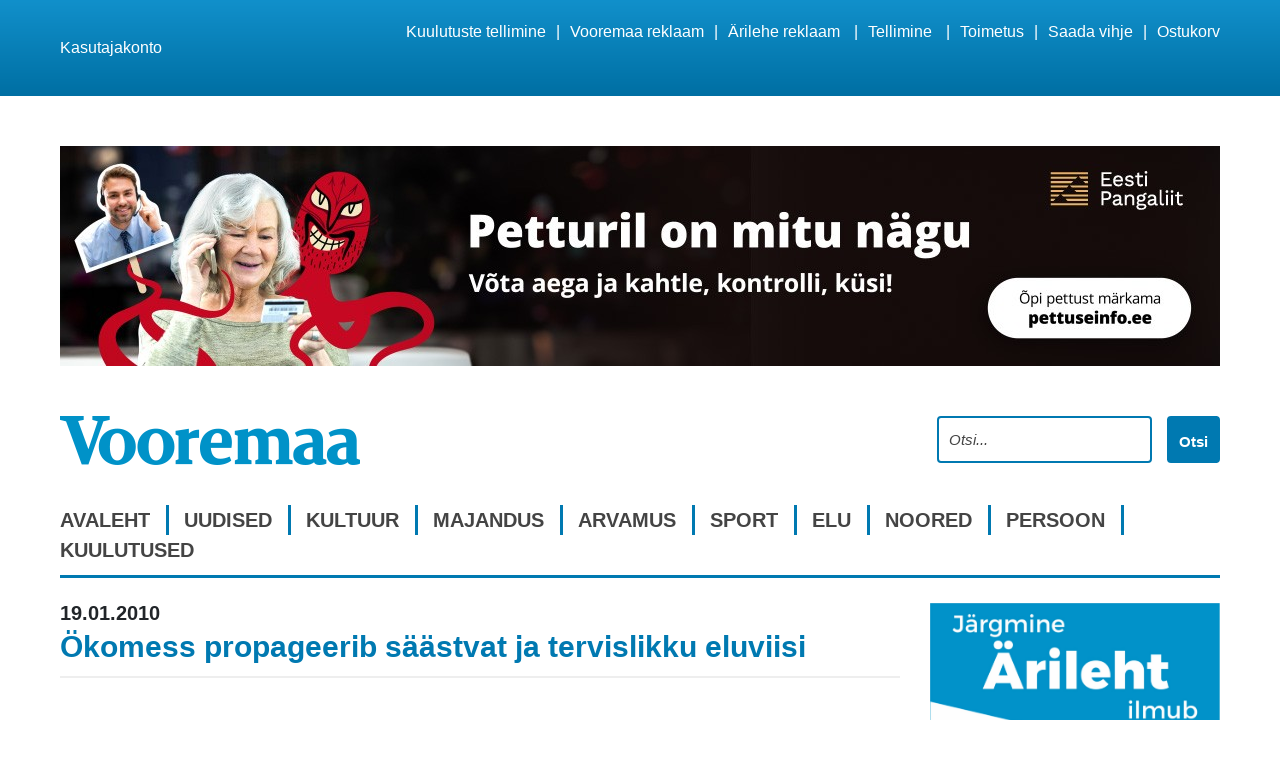

--- FILE ---
content_type: text/html; charset=UTF-8
request_url: https://www.vooremaa.ee/okomess-propageerib-saastvat-ja-tervislikku-eluviisi/
body_size: 18817
content:
<!doctype html>

<!--[if lt IE 7]><html lang="et" class="no-js lt-ie9 lt-ie8 lt-ie7"><![endif]-->
<!--[if (IE 7)&!(IEMobile)]><html lang="et" class="no-js lt-ie9 lt-ie8"><![endif]-->
<!--[if (IE 8)&!(IEMobile)]><html lang="et" class="no-js lt-ie9"><![endif]-->
<!--[if gt IE 8]><!--> <html lang="et" class="no-js"><!--<![endif]-->

	<head>
		<meta charset="utf-8">

		<meta http-equiv="X-UA-Compatible" content="IE=edge">

		<title>Vooremaa  Ökomess propageerib säästvat ja tervislikku eluviisi</title>

		<meta name="HandheldFriendly" content="True">
		<meta name="MobileOptimized" content="320">
		<meta name="viewport" content="width=device-width, initial-scale=1.0"/>
<meta http-equiv="Cache-Control" content="no-cache, no-store, must-revalidate" />
<meta http-equiv="Pragma" content="no-cache" />
<meta http-equiv="Expires" content="0" />

		<link rel="pingback" href="https://www.vooremaa.ee/xmlrpc.php">
<link href="https://www.vooremaa.ee/wp-content/themes/vooremaa/library/css/style.css?ver=1.3" rel="stylesheet" media="screen">

		<meta name='robots' content='max-image-preview:large' />

            <script data-no-defer="1" data-ezscrex="false" data-cfasync="false" data-pagespeed-no-defer data-cookieconsent="ignore">
                var ctPublicFunctions = {"_ajax_nonce":"fe7c28f65c","_rest_nonce":"0d0a5564e8","_ajax_url":"\/wp-admin\/admin-ajax.php","_rest_url":"https:\/\/www.vooremaa.ee\/wp-json\/","data__cookies_type":"none","data__ajax_type":"rest","data__bot_detector_enabled":0,"data__frontend_data_log_enabled":1,"cookiePrefix":"","wprocket_detected":false,"host_url":"www.vooremaa.ee","text__ee_click_to_select":"Click to select the whole data","text__ee_original_email":"The complete one is","text__ee_got_it":"Got it","text__ee_blocked":"Blocked","text__ee_cannot_connect":"Cannot connect","text__ee_cannot_decode":"Can not decode email. Unknown reason","text__ee_email_decoder":"CleanTalk email decoder","text__ee_wait_for_decoding":"The magic is on the way!","text__ee_decoding_process":"Please wait a few seconds while we decode the contact data."}
            </script>
        
            <script data-no-defer="1" data-ezscrex="false" data-cfasync="false" data-pagespeed-no-defer data-cookieconsent="ignore">
                var ctPublic = {"_ajax_nonce":"fe7c28f65c","settings__forms__check_internal":"1","settings__forms__check_external":"0","settings__forms__force_protection":0,"settings__forms__search_test":"1","settings__data__bot_detector_enabled":0,"settings__sfw__anti_crawler":0,"blog_home":"https:\/\/www.vooremaa.ee\/","pixel__setting":"3","pixel__enabled":false,"pixel__url":"https:\/\/moderate3-v4.cleantalk.org\/pixel\/793b601112b92a5e6ff1c4e348f2d53c.gif","data__email_check_before_post":"1","data__email_check_exist_post":0,"data__cookies_type":"none","data__key_is_ok":true,"data__visible_fields_required":true,"wl_brandname":"Anti-Spam by CleanTalk","wl_brandname_short":"CleanTalk","ct_checkjs_key":1404243187,"emailEncoderPassKey":"f8481c8b6d430479fd4743b9ee2a067a","bot_detector_forms_excluded":"W10=","advancedCacheExists":false,"varnishCacheExists":false,"wc_ajax_add_to_cart":true}
            </script>
        <link rel='dns-prefetch' href='//stackpath.bootstrapcdn.com' />
<link rel='dns-prefetch' href='//cdnjs.cloudflare.com' />
<link rel='dns-prefetch' href='//fonts.googleapis.com' />
<link rel='dns-prefetch' href='//maxcdn.bootstrapcdn.com' />
<link rel="alternate" type="application/rss+xml" title="Vooremaa &raquo; Ökomess propageerib säästvat ja tervislikku eluviisi Kommentaaride RSS" href="https://www.vooremaa.ee/okomess-propageerib-saastvat-ja-tervislikku-eluviisi/feed/" />
<script type="text/javascript">
/* <![CDATA[ */
window._wpemojiSettings = {"baseUrl":"https:\/\/s.w.org\/images\/core\/emoji\/15.0.3\/72x72\/","ext":".png","svgUrl":"https:\/\/s.w.org\/images\/core\/emoji\/15.0.3\/svg\/","svgExt":".svg","source":{"concatemoji":"https:\/\/www.vooremaa.ee\/wp-includes\/js\/wp-emoji-release.min.js"}};
/*! This file is auto-generated */
!function(i,n){var o,s,e;function c(e){try{var t={supportTests:e,timestamp:(new Date).valueOf()};sessionStorage.setItem(o,JSON.stringify(t))}catch(e){}}function p(e,t,n){e.clearRect(0,0,e.canvas.width,e.canvas.height),e.fillText(t,0,0);var t=new Uint32Array(e.getImageData(0,0,e.canvas.width,e.canvas.height).data),r=(e.clearRect(0,0,e.canvas.width,e.canvas.height),e.fillText(n,0,0),new Uint32Array(e.getImageData(0,0,e.canvas.width,e.canvas.height).data));return t.every(function(e,t){return e===r[t]})}function u(e,t,n){switch(t){case"flag":return n(e,"\ud83c\udff3\ufe0f\u200d\u26a7\ufe0f","\ud83c\udff3\ufe0f\u200b\u26a7\ufe0f")?!1:!n(e,"\ud83c\uddfa\ud83c\uddf3","\ud83c\uddfa\u200b\ud83c\uddf3")&&!n(e,"\ud83c\udff4\udb40\udc67\udb40\udc62\udb40\udc65\udb40\udc6e\udb40\udc67\udb40\udc7f","\ud83c\udff4\u200b\udb40\udc67\u200b\udb40\udc62\u200b\udb40\udc65\u200b\udb40\udc6e\u200b\udb40\udc67\u200b\udb40\udc7f");case"emoji":return!n(e,"\ud83d\udc26\u200d\u2b1b","\ud83d\udc26\u200b\u2b1b")}return!1}function f(e,t,n){var r="undefined"!=typeof WorkerGlobalScope&&self instanceof WorkerGlobalScope?new OffscreenCanvas(300,150):i.createElement("canvas"),a=r.getContext("2d",{willReadFrequently:!0}),o=(a.textBaseline="top",a.font="600 32px Arial",{});return e.forEach(function(e){o[e]=t(a,e,n)}),o}function t(e){var t=i.createElement("script");t.src=e,t.defer=!0,i.head.appendChild(t)}"undefined"!=typeof Promise&&(o="wpEmojiSettingsSupports",s=["flag","emoji"],n.supports={everything:!0,everythingExceptFlag:!0},e=new Promise(function(e){i.addEventListener("DOMContentLoaded",e,{once:!0})}),new Promise(function(t){var n=function(){try{var e=JSON.parse(sessionStorage.getItem(o));if("object"==typeof e&&"number"==typeof e.timestamp&&(new Date).valueOf()<e.timestamp+604800&&"object"==typeof e.supportTests)return e.supportTests}catch(e){}return null}();if(!n){if("undefined"!=typeof Worker&&"undefined"!=typeof OffscreenCanvas&&"undefined"!=typeof URL&&URL.createObjectURL&&"undefined"!=typeof Blob)try{var e="postMessage("+f.toString()+"("+[JSON.stringify(s),u.toString(),p.toString()].join(",")+"));",r=new Blob([e],{type:"text/javascript"}),a=new Worker(URL.createObjectURL(r),{name:"wpTestEmojiSupports"});return void(a.onmessage=function(e){c(n=e.data),a.terminate(),t(n)})}catch(e){}c(n=f(s,u,p))}t(n)}).then(function(e){for(var t in e)n.supports[t]=e[t],n.supports.everything=n.supports.everything&&n.supports[t],"flag"!==t&&(n.supports.everythingExceptFlag=n.supports.everythingExceptFlag&&n.supports[t]);n.supports.everythingExceptFlag=n.supports.everythingExceptFlag&&!n.supports.flag,n.DOMReady=!1,n.readyCallback=function(){n.DOMReady=!0}}).then(function(){return e}).then(function(){var e;n.supports.everything||(n.readyCallback(),(e=n.source||{}).concatemoji?t(e.concatemoji):e.wpemoji&&e.twemoji&&(t(e.twemoji),t(e.wpemoji)))}))}((window,document),window._wpemojiSettings);
/* ]]> */
</script>
<link rel='stylesheet' id='tsvg-block-css-css' href='https://www.vooremaa.ee/wp-content/plugins/gallery-videos/admin/css/tsvg-block.css' type='text/css' media='all' />
<style id='wp-emoji-styles-inline-css' type='text/css'>

	img.wp-smiley, img.emoji {
		display: inline !important;
		border: none !important;
		box-shadow: none !important;
		height: 1em !important;
		width: 1em !important;
		margin: 0 0.07em !important;
		vertical-align: -0.1em !important;
		background: none !important;
		padding: 0 !important;
	}
</style>
<link rel='stylesheet' id='wp-block-library-css' href='https://www.vooremaa.ee/wp-includes/css/dist/block-library/style.min.css' type='text/css' media='all' />
<style id='classic-theme-styles-inline-css' type='text/css'>
/*! This file is auto-generated */
.wp-block-button__link{color:#fff;background-color:#32373c;border-radius:9999px;box-shadow:none;text-decoration:none;padding:calc(.667em + 2px) calc(1.333em + 2px);font-size:1.125em}.wp-block-file__button{background:#32373c;color:#fff;text-decoration:none}
</style>
<style id='global-styles-inline-css' type='text/css'>
body{--wp--preset--color--black: #000000;--wp--preset--color--cyan-bluish-gray: #abb8c3;--wp--preset--color--white: #ffffff;--wp--preset--color--pale-pink: #f78da7;--wp--preset--color--vivid-red: #cf2e2e;--wp--preset--color--luminous-vivid-orange: #ff6900;--wp--preset--color--luminous-vivid-amber: #fcb900;--wp--preset--color--light-green-cyan: #7bdcb5;--wp--preset--color--vivid-green-cyan: #00d084;--wp--preset--color--pale-cyan-blue: #8ed1fc;--wp--preset--color--vivid-cyan-blue: #0693e3;--wp--preset--color--vivid-purple: #9b51e0;--wp--preset--gradient--vivid-cyan-blue-to-vivid-purple: linear-gradient(135deg,rgba(6,147,227,1) 0%,rgb(155,81,224) 100%);--wp--preset--gradient--light-green-cyan-to-vivid-green-cyan: linear-gradient(135deg,rgb(122,220,180) 0%,rgb(0,208,130) 100%);--wp--preset--gradient--luminous-vivid-amber-to-luminous-vivid-orange: linear-gradient(135deg,rgba(252,185,0,1) 0%,rgba(255,105,0,1) 100%);--wp--preset--gradient--luminous-vivid-orange-to-vivid-red: linear-gradient(135deg,rgba(255,105,0,1) 0%,rgb(207,46,46) 100%);--wp--preset--gradient--very-light-gray-to-cyan-bluish-gray: linear-gradient(135deg,rgb(238,238,238) 0%,rgb(169,184,195) 100%);--wp--preset--gradient--cool-to-warm-spectrum: linear-gradient(135deg,rgb(74,234,220) 0%,rgb(151,120,209) 20%,rgb(207,42,186) 40%,rgb(238,44,130) 60%,rgb(251,105,98) 80%,rgb(254,248,76) 100%);--wp--preset--gradient--blush-light-purple: linear-gradient(135deg,rgb(255,206,236) 0%,rgb(152,150,240) 100%);--wp--preset--gradient--blush-bordeaux: linear-gradient(135deg,rgb(254,205,165) 0%,rgb(254,45,45) 50%,rgb(107,0,62) 100%);--wp--preset--gradient--luminous-dusk: linear-gradient(135deg,rgb(255,203,112) 0%,rgb(199,81,192) 50%,rgb(65,88,208) 100%);--wp--preset--gradient--pale-ocean: linear-gradient(135deg,rgb(255,245,203) 0%,rgb(182,227,212) 50%,rgb(51,167,181) 100%);--wp--preset--gradient--electric-grass: linear-gradient(135deg,rgb(202,248,128) 0%,rgb(113,206,126) 100%);--wp--preset--gradient--midnight: linear-gradient(135deg,rgb(2,3,129) 0%,rgb(40,116,252) 100%);--wp--preset--font-size--small: 13px;--wp--preset--font-size--medium: 20px;--wp--preset--font-size--large: 36px;--wp--preset--font-size--x-large: 42px;--wp--preset--spacing--20: 0.44rem;--wp--preset--spacing--30: 0.67rem;--wp--preset--spacing--40: 1rem;--wp--preset--spacing--50: 1.5rem;--wp--preset--spacing--60: 2.25rem;--wp--preset--spacing--70: 3.38rem;--wp--preset--spacing--80: 5.06rem;--wp--preset--shadow--natural: 6px 6px 9px rgba(0, 0, 0, 0.2);--wp--preset--shadow--deep: 12px 12px 50px rgba(0, 0, 0, 0.4);--wp--preset--shadow--sharp: 6px 6px 0px rgba(0, 0, 0, 0.2);--wp--preset--shadow--outlined: 6px 6px 0px -3px rgba(255, 255, 255, 1), 6px 6px rgba(0, 0, 0, 1);--wp--preset--shadow--crisp: 6px 6px 0px rgba(0, 0, 0, 1);}:where(.is-layout-flex){gap: 0.5em;}:where(.is-layout-grid){gap: 0.5em;}body .is-layout-flex{display: flex;}body .is-layout-flex{flex-wrap: wrap;align-items: center;}body .is-layout-flex > *{margin: 0;}body .is-layout-grid{display: grid;}body .is-layout-grid > *{margin: 0;}:where(.wp-block-columns.is-layout-flex){gap: 2em;}:where(.wp-block-columns.is-layout-grid){gap: 2em;}:where(.wp-block-post-template.is-layout-flex){gap: 1.25em;}:where(.wp-block-post-template.is-layout-grid){gap: 1.25em;}.has-black-color{color: var(--wp--preset--color--black) !important;}.has-cyan-bluish-gray-color{color: var(--wp--preset--color--cyan-bluish-gray) !important;}.has-white-color{color: var(--wp--preset--color--white) !important;}.has-pale-pink-color{color: var(--wp--preset--color--pale-pink) !important;}.has-vivid-red-color{color: var(--wp--preset--color--vivid-red) !important;}.has-luminous-vivid-orange-color{color: var(--wp--preset--color--luminous-vivid-orange) !important;}.has-luminous-vivid-amber-color{color: var(--wp--preset--color--luminous-vivid-amber) !important;}.has-light-green-cyan-color{color: var(--wp--preset--color--light-green-cyan) !important;}.has-vivid-green-cyan-color{color: var(--wp--preset--color--vivid-green-cyan) !important;}.has-pale-cyan-blue-color{color: var(--wp--preset--color--pale-cyan-blue) !important;}.has-vivid-cyan-blue-color{color: var(--wp--preset--color--vivid-cyan-blue) !important;}.has-vivid-purple-color{color: var(--wp--preset--color--vivid-purple) !important;}.has-black-background-color{background-color: var(--wp--preset--color--black) !important;}.has-cyan-bluish-gray-background-color{background-color: var(--wp--preset--color--cyan-bluish-gray) !important;}.has-white-background-color{background-color: var(--wp--preset--color--white) !important;}.has-pale-pink-background-color{background-color: var(--wp--preset--color--pale-pink) !important;}.has-vivid-red-background-color{background-color: var(--wp--preset--color--vivid-red) !important;}.has-luminous-vivid-orange-background-color{background-color: var(--wp--preset--color--luminous-vivid-orange) !important;}.has-luminous-vivid-amber-background-color{background-color: var(--wp--preset--color--luminous-vivid-amber) !important;}.has-light-green-cyan-background-color{background-color: var(--wp--preset--color--light-green-cyan) !important;}.has-vivid-green-cyan-background-color{background-color: var(--wp--preset--color--vivid-green-cyan) !important;}.has-pale-cyan-blue-background-color{background-color: var(--wp--preset--color--pale-cyan-blue) !important;}.has-vivid-cyan-blue-background-color{background-color: var(--wp--preset--color--vivid-cyan-blue) !important;}.has-vivid-purple-background-color{background-color: var(--wp--preset--color--vivid-purple) !important;}.has-black-border-color{border-color: var(--wp--preset--color--black) !important;}.has-cyan-bluish-gray-border-color{border-color: var(--wp--preset--color--cyan-bluish-gray) !important;}.has-white-border-color{border-color: var(--wp--preset--color--white) !important;}.has-pale-pink-border-color{border-color: var(--wp--preset--color--pale-pink) !important;}.has-vivid-red-border-color{border-color: var(--wp--preset--color--vivid-red) !important;}.has-luminous-vivid-orange-border-color{border-color: var(--wp--preset--color--luminous-vivid-orange) !important;}.has-luminous-vivid-amber-border-color{border-color: var(--wp--preset--color--luminous-vivid-amber) !important;}.has-light-green-cyan-border-color{border-color: var(--wp--preset--color--light-green-cyan) !important;}.has-vivid-green-cyan-border-color{border-color: var(--wp--preset--color--vivid-green-cyan) !important;}.has-pale-cyan-blue-border-color{border-color: var(--wp--preset--color--pale-cyan-blue) !important;}.has-vivid-cyan-blue-border-color{border-color: var(--wp--preset--color--vivid-cyan-blue) !important;}.has-vivid-purple-border-color{border-color: var(--wp--preset--color--vivid-purple) !important;}.has-vivid-cyan-blue-to-vivid-purple-gradient-background{background: var(--wp--preset--gradient--vivid-cyan-blue-to-vivid-purple) !important;}.has-light-green-cyan-to-vivid-green-cyan-gradient-background{background: var(--wp--preset--gradient--light-green-cyan-to-vivid-green-cyan) !important;}.has-luminous-vivid-amber-to-luminous-vivid-orange-gradient-background{background: var(--wp--preset--gradient--luminous-vivid-amber-to-luminous-vivid-orange) !important;}.has-luminous-vivid-orange-to-vivid-red-gradient-background{background: var(--wp--preset--gradient--luminous-vivid-orange-to-vivid-red) !important;}.has-very-light-gray-to-cyan-bluish-gray-gradient-background{background: var(--wp--preset--gradient--very-light-gray-to-cyan-bluish-gray) !important;}.has-cool-to-warm-spectrum-gradient-background{background: var(--wp--preset--gradient--cool-to-warm-spectrum) !important;}.has-blush-light-purple-gradient-background{background: var(--wp--preset--gradient--blush-light-purple) !important;}.has-blush-bordeaux-gradient-background{background: var(--wp--preset--gradient--blush-bordeaux) !important;}.has-luminous-dusk-gradient-background{background: var(--wp--preset--gradient--luminous-dusk) !important;}.has-pale-ocean-gradient-background{background: var(--wp--preset--gradient--pale-ocean) !important;}.has-electric-grass-gradient-background{background: var(--wp--preset--gradient--electric-grass) !important;}.has-midnight-gradient-background{background: var(--wp--preset--gradient--midnight) !important;}.has-small-font-size{font-size: var(--wp--preset--font-size--small) !important;}.has-medium-font-size{font-size: var(--wp--preset--font-size--medium) !important;}.has-large-font-size{font-size: var(--wp--preset--font-size--large) !important;}.has-x-large-font-size{font-size: var(--wp--preset--font-size--x-large) !important;}
.wp-block-navigation a:where(:not(.wp-element-button)){color: inherit;}
:where(.wp-block-post-template.is-layout-flex){gap: 1.25em;}:where(.wp-block-post-template.is-layout-grid){gap: 1.25em;}
:where(.wp-block-columns.is-layout-flex){gap: 2em;}:where(.wp-block-columns.is-layout-grid){gap: 2em;}
.wp-block-pullquote{font-size: 1.5em;line-height: 1.6;}
</style>
<link rel='stylesheet' id='cleantalk-public-css-css' href='https://www.vooremaa.ee/wp-content/plugins/cleantalk-spam-protect/css/cleantalk-public.min.css' type='text/css' media='all' />
<link rel='stylesheet' id='cleantalk-email-decoder-css-css' href='https://www.vooremaa.ee/wp-content/plugins/cleantalk-spam-protect/css/cleantalk-email-decoder.min.css' type='text/css' media='all' />
<link rel='stylesheet' id='contact-form-7-css' href='https://www.vooremaa.ee/wp-content/plugins/contact-form-7/includes/css/styles.css' type='text/css' media='all' />
<link rel='stylesheet' id='tsvg-fonts-css' href='https://www.vooremaa.ee/wp-content/plugins/gallery-videos/public/css/tsvg-fonts.css' type='text/css' media='all' />
<link rel='stylesheet' id='pmpro_frontend_base-css' href='https://www.vooremaa.ee/wp-content/plugins/paid-memberships-pro/css/frontend/base.css' type='text/css' media='all' />
<link rel='stylesheet' id='pmpro_frontend_variation_1-css' href='https://www.vooremaa.ee/wp-content/plugins/paid-memberships-pro/css/frontend/variation_1.css' type='text/css' media='all' />
<link rel='stylesheet' id='bootstrap-datepicker-css-css' href='https://cdnjs.cloudflare.com/ajax/libs/bootstrap-datepicker/1.9.0/css/bootstrap-datepicker.min.css' type='text/css' media='all' />
<link rel='stylesheet' id='vooremaa-core-css-css' href='https://www.vooremaa.ee/wp-content/plugins/vooremaa-core/assets/css/style.css' type='text/css' media='all' />
<link rel='stylesheet' id='bootstrap-css-css' href='https://stackpath.bootstrapcdn.com/bootstrap/4.5.2/css/bootstrap.min.css' type='text/css' media='all' />
<link rel='stylesheet' id='vooremaa_kuulutused_style-css' href='https://www.vooremaa.ee/wp-content/plugins/vooremaa-kuulutused/css/vooremaa-kuulutused.css' type='text/css' media='all' />
<link rel='stylesheet' id='vooremaa_tellimused_style-css' href='https://www.vooremaa.ee/wp-content/plugins/vooremaa-tellimused/css/vooremaa-tellimused.css' type='text/css' media='all' />
<link rel='stylesheet' id='wbs-custom-styles-css' href='https://www.vooremaa.ee/wp-content/plugins/woocommerce-bootstrap-support/assets/custom-styles.css' type='text/css' media='all' />
<link rel='stylesheet' id='woocommerce-layout-css' href='https://www.vooremaa.ee/wp-content/plugins/woocommerce/assets/css/woocommerce-layout.css' type='text/css' media='all' />
<link rel='stylesheet' id='woocommerce-smallscreen-css' href='https://www.vooremaa.ee/wp-content/plugins/woocommerce/assets/css/woocommerce-smallscreen.css' type='text/css' media='only screen and (max-width: 768px)' />
<link rel='stylesheet' id='woocommerce-general-css' href='https://www.vooremaa.ee/wp-content/plugins/woocommerce/assets/css/woocommerce.css' type='text/css' media='all' />
<style id='woocommerce-inline-inline-css' type='text/css'>
.woocommerce form .form-row .required { visibility: visible; }
</style>
<link rel='stylesheet' id='SourceSans-css' href='https://fonts.googleapis.com/css?family=Source+Sans+Pro%3A300%2C400%2C700' type='text/css' media='all' />
<link rel='stylesheet' id='FontAwesome-css' href='https://maxcdn.bootstrapcdn.com/font-awesome/4.2.0/css/font-awesome.min.css' type='text/css' media='all' />
<script type="text/javascript" src="https://www.vooremaa.ee/wp-includes/js/jquery/jquery.min.js" id="jquery-core-js"></script>
<script type="text/javascript" src="https://www.vooremaa.ee/wp-includes/js/jquery/jquery-migrate.min.js" id="jquery-migrate-js"></script>
<script type="text/javascript" src="https://www.vooremaa.ee/wp-content/plugins/cleantalk-spam-protect/js/apbct-public-bundle_int-protection_gathering.min.js" id="apbct-public-bundle_int-protection_gathering.min-js-js"></script>
<script type="text/javascript" src="https://www.vooremaa.ee/wp-content/plugins/vooremaa-kuulutused/js/vooremaa-kuulutused.js" id="vooremaa_kuulutused_script-js"></script>
<script type="text/javascript" src="https://www.vooremaa.ee/wp-content/plugins/vooremaa-tellimused/js/vooremaa-tellimused.js" id="vooremaa_tellimused_script-js"></script>
<script type="text/javascript" src="https://www.vooremaa.ee/wp-content/plugins/woocommerce/assets/js/jquery-blockui/jquery.blockUI.min.js" id="jquery-blockui-js" data-wp-strategy="defer"></script>
<script type="text/javascript" id="wc-add-to-cart-js-extra">
/* <![CDATA[ */
var wc_add_to_cart_params = {"ajax_url":"\/wp-admin\/admin-ajax.php","wc_ajax_url":"\/?wc-ajax=%%endpoint%%","i18n_view_cart":"Vaata ostukorvi","cart_url":"https:\/\/www.vooremaa.ee\/ostukorv\/","is_cart":"","cart_redirect_after_add":"yes"};
/* ]]> */
</script>
<script type="text/javascript" src="https://www.vooremaa.ee/wp-content/plugins/woocommerce/assets/js/frontend/add-to-cart.min.js" id="wc-add-to-cart-js" data-wp-strategy="defer"></script>
<script type="text/javascript" src="https://www.vooremaa.ee/wp-content/plugins/woocommerce/assets/js/js-cookie/js.cookie.min.js" id="js-cookie-js" defer="defer" data-wp-strategy="defer"></script>
<script type="text/javascript" id="woocommerce-js-extra">
/* <![CDATA[ */
var woocommerce_params = {"ajax_url":"\/wp-admin\/admin-ajax.php","wc_ajax_url":"\/?wc-ajax=%%endpoint%%"};
/* ]]> */
</script>
<script type="text/javascript" src="https://www.vooremaa.ee/wp-content/plugins/woocommerce/assets/js/frontend/woocommerce.min.js" id="woocommerce-js" defer="defer" data-wp-strategy="defer"></script>
<script type="text/javascript" src="https://www.vooremaa.ee/wp-content/plugins/js_composer/assets/js/vendors/woocommerce-add-to-cart.js" id="vc_woocommerce-add-to-cart-js-js"></script>
<script type="text/javascript" src="https://www.vooremaa.ee/wp-content/themes/vooremaa/library/js/libs/modernizr.custom.min.js" id="modernizr-js"></script>
<link rel="https://api.w.org/" href="https://www.vooremaa.ee/wp-json/" /><link rel="alternate" type="application/json" href="https://www.vooremaa.ee/wp-json/wp/v2/posts/4227" /><link rel="canonical" href="https://www.vooremaa.ee/okomess-propageerib-saastvat-ja-tervislikku-eluviisi/" />
<link rel='shortlink' href='https://www.vooremaa.ee/?p=4227' />
<link rel="alternate" type="application/json+oembed" href="https://www.vooremaa.ee/wp-json/oembed/1.0/embed?url=https%3A%2F%2Fwww.vooremaa.ee%2Fokomess-propageerib-saastvat-ja-tervislikku-eluviisi%2F" />
<link rel="alternate" type="text/xml+oembed" href="https://www.vooremaa.ee/wp-json/oembed/1.0/embed?url=https%3A%2F%2Fwww.vooremaa.ee%2Fokomess-propageerib-saastvat-ja-tervislikku-eluviisi%2F&#038;format=xml" />

<!-- This site is using AdRotate v5.15.1 to display their advertisements - https://ajdg.solutions/ -->
<!-- AdRotate CSS -->
<style type="text/css" media="screen">
	.g { margin:0px; padding:0px; overflow:hidden; line-height:1; zoom:1; }
	.g img { height:auto; }
	.g-col { position:relative; float:left; }
	.g-col:first-child { margin-left: 0; }
	.g-col:last-child { margin-right: 0; }
	@media only screen and (max-width: 480px) {
		.g-col, .g-dyn, .g-single { width:100%; margin-left:0; margin-right:0; }
	}
</style>
<!-- /AdRotate CSS -->

    <style type="text/css">
        /* General Calendar Table Styling */
        .satej_it_com_ajax-calendar {
            position: relative;
            width: 100%;
            border-collapse: collapse; /* Ensure borders are collapsed */
            border-radius: 8px; /* Rounded corners for the whole table */
            overflow: hidden; /* Ensures border-radius applies to content */
            box-shadow: 0 4px 12px rgba(0, 0, 0, 0.1); /* Subtle shadow for depth */
            background-color: #ffffff; /* White background for the calendar body */
            table-layout: fixed; /* Crucial for equal column widths */
        }

        /* Table Headers (Weekdays) */
        .satej_it_com_ajax-calendar th {
            background-color: #2cb2bc; /* Consistent background */
            color: #FFFFFF;
            font-weight: 600; /* Slightly bolder for emphasis */
            padding: 10px 5px; /* Increased padding for better spacing */
            text-align: center;
            font-size: 15px; /* Slightly adjusted font size */
            text-transform: uppercase; /* Make weekdays uppercase */
            letter-spacing: 0.5px;
            width: calc(100% / 7); /* Distribute width equally among 7 columns */
        }

        /* Specific top-left and top-right th for rounded corners */
        .satej_it_com_ajax-calendar thead tr:first-child th:first-child {
            border-top-left-radius: 8px;
        }
        .satej_it_com_ajax-calendar thead tr:first-child th:last-child {
            border-top-right-radius: 8px;
        }

        /* Table Cells (Days) */
        .satej_it_com_ajax-calendar td {
            border: 1px solid #e0e0e0; /* Lighter border color */
            padding: 0; /* Remove default padding from td, let inner elements handle it */
            vertical-align: middle; /* Vertically center content */
            height: 50px; /* Give cells a consistent height */
        }

        /* Links for days with posts */
        .satej_it_com_ajax-calendar tbody td a.has-post {
            background-color: #00a000; /* A slightly brighter green */
            color: #FFFFFF;
            display: flex; /* Keep flex for inner centering */
            align-items: center; /* Vertically center content */
            justify-content: center; /* Horizontally center content */
            padding: 6px 0;
            width: 100%;
            height: 100%; /* Make the link fill the cell */
            text-decoration: none; /* Remove underline */
            font-weight: bold;
            transition: background-color 0.2s ease-in-out; /* Smooth transition on hover */
        }

        .satej_it_com_ajax-calendar tbody td a.has-post:hover {
            background-color: #006400; /* Darker green on hover */
        }

        /* Spans for days without posts */
        .satej_it_com_ajax-calendar span.no-post {
            display: flex; /* Keep flex for inner centering */
            align-items: center; /* Vertically center content */
            justify-content: center; /* Horizontally center content */
            padding: 6px 0;
            width: 100%;
            height: 100%; /* Make the span fill the cell */
            color: #555555; /* Softer text color for days without posts */
        }

        /* Padding cells (empty cells) */
        .satej_it_com_ajax-calendar .pad {
            background-color: #f9f9f9; /* Slightly different background for padding cells */
        }

        /* Today's Date Styling */
        .satej_it_com_ajax-calendar td.today {
            border: 2px solid #2cb2bc; /* More prominent border for today */
        }

        .satej_it_com_ajax-calendar td.today a,
        .satej_it_com_ajax-calendar td.today span {
            background-color: #2cb2bc !important; /* Keep important to override other backgrounds */
            color: #FFFFFF;
            font-weight: bold;
        }

        /* Navigation (Top) */
        .satej_it_com_ajax-calendar .calendar-nav-top {
            background-color: #2cb2bc; /* Consistent background */
            padding: 10px 0; /* Add padding */
            border-bottom: 1px solid #259fa8; /* Subtle separator */
        }

        .satej_it_com_ajax-calendar .calendar-nav-top div {
            display: flex;
            justify-content: space-between; /* Changed to space-between for better distribution */
            align-items: center;
            padding: 0 15px; /* Add horizontal padding inside the nav */
        }

        .satej_it_com_ajax-calendar .calendar-nav-top a {
            color: #FFFFFF;
            font-size: 20px; /* Slightly smaller for better balance */
            text-decoration: none;
            padding: 5px 10px;
            border-radius: 4px;
            transition: background-color 0.2s ease-in-out;
        }

        .satej_it_com_ajax-calendar .calendar-nav-top a:hover {
            background-color: rgba(255, 255, 255, 0.2); /* Subtle hover effect */
        }

        .satej_it_com_ajax-calendar .calendar-nav-top .current-month-link {
            font-size: 22px; /* Emphasize current month */
            font-weight: bold;
            color: #FFFFFF;
            text-decoration: none;
            cursor: pointer; /* Indicate it's clickable */
        }

        /* Navigation (Bottom) */
        .satej_it_com_ajax-calendar tfoot td {
            border: none; /* Remove borders from footer cells */
            padding: 0; /* Remove default padding */
        }

        .satej_it_com_ajax-calendar tfoot td a {
            background-color: #2cb2bc; /* Consistent background */
            color: #FFFFFF;
            display: block;
            padding: 10px 0; /* More padding for better touch targets */
            width: 100% !important;
            text-decoration: none;
            font-weight: bold;
            transition: background-color 0.2s ease-in-out;
        }

        .satej_it_com_ajax-calendar tfoot td a:hover {
            background-color: #259fa8; /* Slightly darker on hover */
        }

        .satej_it_com_ajax-calendar tfoot .nav-prev {
            text-align: left;
            border-bottom-left-radius: 8px; /* Rounded corner */
            overflow: hidden; /* Ensure radius applies */
        }

        .satej_it_com_ajax-calendar tfoot .nav-next {
            text-align: right;
            border-bottom-right-radius: 8px; /* Rounded corner */
            overflow: hidden; /* Ensure radius applies */
        }

        .satej_it_com_ajax-calendar tfoot .nav-prev a {
            padding-left: 15px; /* Adjust padding for text alignment */
        }

        .satej_it_com_ajax-calendar tfoot .nav-next a {
            padding-right: 15px; /* Adjust padding for text alignment */
        }


        /* Dropdown Selectors */
        #ajax_ac_widget .select_ca {
            margin-bottom: 10px; /* Add some space below dropdowns */
            display: flex; /* Use flexbox for better alignment of dropdowns */
            justify-content: space-between; /* Distribute items */
            gap: 10px; /* Space between dropdowns */
            flex-wrap: wrap; /* Allow wrapping on small screens */
        }

        #ajax_ac_widget #my_month,
        #ajax_ac_widget #my_year {
            /* Remove floats as flexbox is used on parent */
            float: none;
            flex-grow: 1; /* Allow dropdowns to grow and fill space */
            padding: 8px 12px;
            border: 1px solid #ccc;
            border-radius: 5px;
            background-color: #f9f9f9;
            font-size: 16px;
            cursor: pointer;
            -webkit-appearance: none; /* Remove default dropdown arrow */
            -moz-appearance: none;
            appearance: none;
            background-image: url('data:image/svg+xml;charset=US-ASCII,%3Csvg%20xmlns%3D%22http%3A%2F%2Fwww.w3.org%2F2000%2Fsvg%22%20width%3D%22292.4%22%20height%3D%22292.4%22%3E%3Cpath%20fill%3D%22%23000%22%20d%3D%22M287%2C114.7L158.4%2C243.3c-2.8%2C2.8-6.1%2C4.2-9.5%2C4.2s-6.7-1.4-9.5-4.2L5.4%2C114.7C2.6%2C111.9%2C1.2%2C108.6%2C1.2%2C105.2s1.4-6.7%2C4.2-9.5l14.7-14.7c2.8-2.8%2C6.1-4.2%2C9.5-4.2s6.7%2C1.4%2C9.5%2C4.2l111.2%2C111.2L253.3%2C81c2.8-2.8%2C6.1-4.2%2C9.5-4.2s6.7%2C1.4%2C9.5%2C4.2l14.7%2C14.7c2.8%2C2.8%2C4.2%2C6.1%2C4.2%2C9.5S289.8%2C111.9%2C287%2C114.7z%22%2F%3E%3C%2Fsvg%3E');
            background-repeat: no-repeat;
            background-position: right 10px center;
            background-size: 12px;
            padding-right: 30px; /* Make space for the custom arrow */
        }

        /* Clearfix for floats (if still needed, though flexbox mitigates) */
        .clear {
            clear: both;
        }

        /* Loading Indicator */
        .aj-loging {
            position: absolute;
            top: 0; /* Cover the whole calendar area */
            left: 0;
            width: 100%;
            height: 100%;
            background-color: rgba(255, 255, 255, 0.7); /* Semi-transparent white overlay */
            display: flex; /* Use flexbox to center content */
            align-items: center;
            justify-content: center;
            z-index: 10; /* Ensure it's on top */
            border-radius: 8px; /* Match calendar border-radius */
        }

        .aj-loging img {
            max-width: 50px; /* Adjust size of loading GIF */
            max-height: 50px;
        }
    </style>
    <style id="pmpro_colors">:root {
	--pmpro--color--base: #ffffff;
	--pmpro--color--contrast: #222222;
	--pmpro--color--accent: #0c3d54;
	--pmpro--color--accent--variation: hsl( 199,75%,28.5% );
	--pmpro--color--border--variation: hsl( 0,0%,91% );
}</style><style>
.product_meta {
display: none;
}	
	
	.woocommerce-Price-amount.amount {
color: white;
}
	
.quantity {
display: none;
}
.woocommerce #content div.product div.summary, .woocommerce div.product div.summary, .woocommerce-page #content div.product div.summary, .woocommerce-page div.product div.summary {
float: left !important;
width: 75% !important;
}
	
.wcff-label-info {
font-size: 11px;
}
</style>
	<noscript><style>.woocommerce-product-gallery{ opacity: 1 !important; }</style></noscript>
	<meta name="generator" content="Powered by WPBakery Page Builder - drag and drop page builder for WordPress."/>
		<style type="text/css" id="wp-custom-css">
			@media all and (min-width:1200px) {.footer .contact-info {max-width:70%}
}

.variation_li {
display: inline-flex;
height: auto; 
}

.woocommerce-tabs.wc-tabs-wrapper {
display: none;
}

.product-quantity {
display: none;
}

.header .nav .menu-item-has-children:hover > a {
color: #ffffff !important;
}

.header .sub-menu li a {
font-weight: 500;
	line-height:32px
}

.header .sub-menu {
padding-top: 20px;
margin-left:-1%;
}

.header .sub-menu li:after, .header .sub-menu li::after {
content: "";
margin-left: 10px;
}

.woocommerce-cart .return-to-shop, .woocommerce-checkout .return-to-shop {
display: none;
}

.woocommerce-account .addresses .title .edit {
padding: 10px;
}

.woocommerce-Address-title.title {
font-size: 20px !important;
}

#onlineNews {
display: none;
}

#weather {
display: none;
}
#product-79253 table.wccpf_fields_table td.wccpf_value textarea {
    width: 334px !important;
}
.page-id-72923 dd.variation-Kuulutus p {
    width: 420px;
    overflow-wrap: break-word;
}
.page-id-72924 dd.variation-Kuulutus {
    overflow-wrap: break-word;
    width: 330px;
}
		</style>
		<noscript><style> .wpb_animate_when_almost_visible { opacity: 1; }</style></noscript>				<style type="text/css" id="c4wp-checkout-css">
					.woocommerce-checkout .c4wp_captcha_field {
						margin-bottom: 10px;
						margin-top: 15px;
						position: relative;
						display: inline-block;
					}
				</style>
							<style type="text/css" id="c4wp-v3-lp-form-css">
				.login #login, .login #lostpasswordform {
					min-width: 350px !important;
				}
				.wpforms-field-c4wp iframe {
					width: 100% !important;
				}
			</style>
			<script>
  (function(i,s,o,g,r,a,m){i['GoogleAnalyticsObject']=r;i[r]=i[r]||function(){
  (i[r].q=i[r].q||[]).push(arguments)},i[r].l=1*new Date();a=s.createElement(o),
  m=s.getElementsByTagName(o)[0];a.async=1;a.src=g;m.parentNode.insertBefore(a,m)
  })(window,document,'script','//www.google-analytics.com/analytics.js','ga');

  ga('create', 'UA-61084157-1', 'auto');
  ga('send', 'pageview');

</script>
	</head>

	<body class="pmpro-variation_1 post-template-default single single-post postid-4227 single-format-standard theme-vooremaa pmpro-body-has-access woocommerce-no-js wpb-js-composer js-comp-ver-6.2.0 vc_responsive">

		<div id="container">

			<header class="header" role="banner">

				<div id="topNav">
					<div class="wrap cf">
						<div class="left">
							<p><ul id="menu-ulemine-menuu" class="nav top-nav cf">
							<li id="menu-item-29308" class="menu-item menu-item-type-post_type menu-item-object-page menu-item-29308"><a href="https://www.vooremaa.ee/minu-konto/">Kasutajakonto</a></li>
</ul>
								

								
								
								
								</p>
						</div>
						<div class="right">
							<nav role="navigation">
								<ul id="menu-ulemine-menuu" class="nav top-nav cf"><li id="menu-item-78364" class="menu-item menu-item-type-post_type menu-item-object-page menu-item-78364"><a href="https://www.vooremaa.ee/kuulutused/">Kuulutuste tellimine</a></li>
<li id="menu-item-29321" class="menu-item menu-item-type-post_type menu-item-object-page menu-item-29321"><a href="https://www.vooremaa.ee/vooremaa-reklaam/">Vooremaa reklaam</a></li>
<li id="menu-item-29320" class="menu-item menu-item-type-post_type menu-item-object-page menu-item-has-children menu-item-29320"><a href="https://www.vooremaa.ee/arilehe-reklaam/">Ärilehe reklaam</a>
<ul class="sub-menu">
	<li id="menu-item-82087" class="menu-item menu-item-type-custom menu-item-object-custom menu-item-82087"><a href="https://www.vooremaa.ee/ads/arilehe-reakuulutused/">Ärilehe reakuulutused</a></li>
</ul>
</li>
<li id="menu-item-78365" class="menu-item menu-item-type-post_type menu-item-object-product menu-item-has-children menu-item-78365"><a href="https://www.vooremaa.ee/ads/vooremaa-paberleht/">Tellimine</a>
<ul class="sub-menu">
	<li id="menu-item-74894" class="menu-item menu-item-type-custom menu-item-object-custom menu-item-74894"><a href="https://www.vooremaa.ee/ads/vooremaa-paberleht/">Paberlehe tellimus</a></li>
	<li id="menu-item-74891" class="menu-item menu-item-type-post_type menu-item-object-page menu-item-74891"><a href="https://www.vooremaa.ee/digilehe-tellimus/">Digilehe tellimus</a></li>
</ul>
</li>
<li id="menu-item-29331" class="menu-item menu-item-type-post_type menu-item-object-page menu-item-29331"><a href="https://www.vooremaa.ee/toimetus/">Toimetus</a></li>
<li id="menu-item-29318" class="menu-item menu-item-type-post_type menu-item-object-page menu-item-29318"><a href="https://www.vooremaa.ee/saada-vihje/">Saada vihje</a></li>
<li id="menu-item-74897" class="menu-item menu-item-type-post_type menu-item-object-page menu-item-74897"><a href="https://www.vooremaa.ee/kassa/">Ostukorv</a></li>
</ul>							</nav>
						</div>
					</div>
				</div>

				<div class="wrap cf">
					<div id="bannerTop">
						<div class="a-single a-1"><a class="gofollow" data-track="MSwwLDYw" href="https://pettuseinfo.ee/" target="_blank" title="Vaata lähemalt"><img src="https://www.vooremaa.ee/wp-content/uploads/2025/10/Petturil-on-mitu-nagu-banner-Vooremaa-1.jpg" alt="https://pettuseinfo.ee/" title="Vaata lähemalt" alt="https://www.vooremaa.ee/wp-content/uploads/2025/10/Petturil-on-mitu-nagu-banner-Vooremaa-1.jpg"></a></div>					</div>

					<div class="block-container">
						<a href="https://www.vooremaa.ee" rel="nofollow" class="logo"></a>
						<div class="nav-toggle"><i class="fa fa-bars"></i></div>

						<div id="search">
<form role="search" method="get" class="search-form" action="https://www.vooremaa.ee/">
	<label>
		<input type="search" class="search-field" placeholder="Otsi..." value="" name="s" title="Otsi..." />
	</label>
	<input type="submit" class="search-submit" value="Otsi" />
</form>
						</div>
					</div>

					<nav role="navigation">
						<ul id="menu-pohimenuu" class="nav main-nav cf"><li id="menu-item-5" class="menu-item menu-item-type-post_type menu-item-object-page menu-item-home menu-item-5"><a href="https://www.vooremaa.ee/">Avaleht</a></li>
<li id="menu-item-29322" class="menu-item menu-item-type-taxonomy menu-item-object-category menu-item-29322"><a href="https://www.vooremaa.ee/category/uudised/">Uudised</a></li>
<li id="menu-item-29323" class="menu-item menu-item-type-taxonomy menu-item-object-category menu-item-29323"><a href="https://www.vooremaa.ee/category/kultuur-2/">Kultuur</a></li>
<li id="menu-item-29324" class="menu-item menu-item-type-taxonomy menu-item-object-category menu-item-29324"><a href="https://www.vooremaa.ee/category/majandus/">Majandus</a></li>
<li id="menu-item-29325" class="menu-item menu-item-type-taxonomy menu-item-object-category menu-item-29325"><a href="https://www.vooremaa.ee/category/arvamus/">Arvamus</a></li>
<li id="menu-item-29326" class="menu-item menu-item-type-taxonomy menu-item-object-category menu-item-29326"><a href="https://www.vooremaa.ee/category/sport-2/">Sport</a></li>
<li id="menu-item-29327" class="menu-item menu-item-type-taxonomy menu-item-object-category current-post-ancestor current-menu-parent current-post-parent menu-item-29327"><a href="https://www.vooremaa.ee/category/elunadal/">Elu</a></li>
<li id="menu-item-29328" class="menu-item menu-item-type-taxonomy menu-item-object-category menu-item-29328"><a href="https://www.vooremaa.ee/category/noored/">Noored</a></li>
<li id="menu-item-30864" class="menu-item menu-item-type-taxonomy menu-item-object-category menu-item-30864"><a href="https://www.vooremaa.ee/category/persoon/">Persoon</a></li>
<li id="menu-item-78509" class="menu-item menu-item-type-custom menu-item-object-custom menu-item-78509"><a href="https://www.vooremaa.ee/kuulutus/">Kuulutused</a></li>
</ul>					</nav>
				</div>

			</header>
			<div id="content">

				<div class="wrap cf">

					<div id="main" class="m-all t-2of3 d-3of4 cf" role="main">

						
							<span class="post-date">19.01.2010</span>
							<h1 class="title">Ökomess propageerib säästvat ja tervislikku eluviisi</h1>

							
							<div class="post-content"><p class="MsoNormal" style="MARGIN: 0cm 0cm 0pt" align="justify"><span lang="ET" style="FONT-SIZE: 10pt; FONT-FAMILY: Arial"></span></p>
<p class="MsoNormal" style="MARGIN: 0cm 0cm 0pt" align="justify"><span lang="ET" style="FONT-SIZE: 10pt; FONT-FAMILY: Arial">Säästva Renoveerimise Infokeskuse<span style="mso-spacerun: yes">  </span>(SRIK) projekti koordinaatori Ave Timbergi sõnul on Põltsamaa piirkonnas toimunud koolitusprojekt üks väike osa suuremast,<span style="mso-spacerun: yes">  </span>kolm aastat kestvast projektist ProNatMat, mida viiakse läbi koostöös Soomega. Põhjanaabritega kahasse toimiv projekt puudutab looduslike materjalide tunnustamist ja nende kasutamise edendamist. Selle kolme aasta sees on kavas korraldada mitmeid koolitusi, pakkuda inimestele võimalust osaleda töötubades ning seada üles näitusi üle Eesti. Projektis osalevad ka Eesti kõrgkoolid. Projektis osaleb veel Soomest koostööpartnerina Turu linn, mis hakkab paralleelselt Tallinnaga kandma Euroopa kultuuripealinna tiitlit.</span></p>
<p />
<p class="MsoNormal" style="MARGIN: 0cm 0cm 0pt" align="justify"><span lang="ET" style="FONT-SIZE: 10pt; FONT-FAMILY: Arial">Järgmisel aastal korraldatakse Tallinna kui kultuuripealinna ürituste raames suur ökomess, kuhu kaasatakse erinevaid sotsiaalseid rühmi ja pakutakse osalemisvõimalust erinevas vanuses inimestele lastest seeniorideni . Ökomess hõlmab<span style="mso-spacerun: yes">  </span>ehitusalast koolitust, käsitööd, kunsti, tervisliku keskkonna ja toitumise teemat. Väga oluline on, et ökomessil on kodumaised materjalid ja toiduained. Ökomessi baasil on kavas luua suur infobaas, kus kirjas Eesti ökotootjad. </span></p>
<p class="MsoNormal" style="MARGIN: 0cm 0cm 0pt" align="justify"><span lang="ET" style="FONT-SIZE: 10pt; FONT-FAMILY: Arial"><span lang="ET" style="FONT-SIZE: 10pt; FONT-FAMILY: Arial"><font color="#ffffff">iii</font></span></span></p>
<p class="MsoNormal" style="MARGIN: 0cm 0cm 0pt" align="justify"><span lang="ET" style="FONT-SIZE: 10pt; FONT-FAMILY: Arial"><span lang="ET" style="FONT-SIZE: 10pt; FONT-FAMILY: Arial">TOOMAS REINPÕLD</span></span></p>
</div>
<div id="disqus_thread"></div>
<script type="text/javascript">
    /* * * CONFIGURATION VARIABLES: EDIT BEFORE PASTING INTO YOUR WEBPAGE * * */
    var disqus_shortname = 'vooremaa';

    /* * * DON'T EDIT BELOW THIS LINE * * */
    (function() {
        var dsq = document.createElement('script'); dsq.type = 'text/javascript'; dsq.async = true;
        dsq.src = '//' + disqus_shortname + '.disqus.com/embed.js';
        (document.getElementsByTagName('head')[0] || document.getElementsByTagName('body')[0]).appendChild(dsq);
    })();
</script>
<noscript>Please enable JavaScript to view the <a href="https://disqus.com/?ref_noscript">comments powered by Disqus.</a></noscript>
<a href="https://disqus.com" class="dsq-brlink">blog comments powered by <span class="logo-disqus">Disqus</span></a>
												</div>

									<div id="sidebar" class="sidebar m-all t-1of3 d-1of4 last-col cf" role="complementary">

					<div id="bannerSide1" class="side-banner">
						<div class="a-single a-2"><a class="gofollow" data-track="MiwwLDYw" href="https://www.vooremaa.ee/arilehe-reklaam/" target="_blank" title="Vaata lähemalt"><img src="https://www.vooremaa.ee/wp-content/uploads/2025/11/Jargmine-Arileht-ilmub.jpg" alt="https://www.vooremaa.ee/arilehe-reklaam/" asset="https://www.vooremaa.ee/wp-content/uploads/2025/11/Jargmine-Arileht-ilmub.jpg"></a></div>					</div>
											<div id="bannerSide2" class="side-banner">
							<div class="a-single a-3"><a class="gofollow" data-track="MywwLDYw" href="https://vooremaa.ee/"><img src="https://www.vooremaa.ee/wp-content/uploads/2025/10/Picea-Grupp.jpg" alt="https://vooremaa.eeu/" asset="https://www.vooremaa.ee/wp-content/uploads/2025/10/Picea-Grupp.jpg"></a></div>							
						</div>
					
					<div id="bannerSide2" class="side-banner">
						
							<!-- Error, Advert is not available at this time due to schedule/geolocation restrictions! -->						</div>
					
<ul id="onlineNews" class="side-menu">
						<li class="side-title">
							<a href="https://www.vooremaa.ee/lyhiuudis/"><h1>Viimased uudised</h1></a>
						</li>
															<li>
									<a href="https://www.vooremaa.ee/lyhiuudis/kuulutused-30-03-2021/">
										<span class="side-date">30.03.2021</span>
										<p>Kuulutused 30.03.2021</p>
									</a>
								</li>

																<li>
									<a href="https://www.vooremaa.ee/lyhiuudis/kuulutused-26-03-2021/">
										<span class="side-date">26.03.2021</span>
										<p>Kuulutused 26.03.2021</p>
									</a>
								</li>

																<li>
									<a href="https://www.vooremaa.ee/lyhiuudis/poltsamaa-lasteaiad-on-nadala-lopuni-kinni/">
										<span class="side-date">16.02.2021</span>
										<p>Põltsamaa lasteaiad on nädala lõpuni kinni</p>
									</a>
								</li>

																<li>
									<a href="https://www.vooremaa.ee/lyhiuudis/president-kaljulaid-kulastab-sel-nadalal-laane-virumaad-ja-jogevamaad/">
										<span class="side-date">2.02.2021</span>
										<p>President Kaljulaid külastab sel nädalal Lääne-Virumaad ja Jõgevamaad</p>
									</a>
								</li>

																<li>
									<a href="https://www.vooremaa.ee/lyhiuudis/koroonapiirangud-muutuvad-ule-eesti-uhtlasemaks/">
										<span class="side-date">2.02.2021</span>
										<p>Koroonapiirangud muutuvad üle Eesti ühtlasemaks</p>
									</a>
								</li>

																<li>
<a href="https://www.vooremaa.ee/lyhiuudis/">
<p>Vaata kõiki</p>
</a>
</li>
					</ul>

					<ul id="onlineAdverts" class="side-menu">
						<li class="side-title">
							<a href="https://www.vooremaa.ee/kuulutus/"><h1>Kuulutused</h1></a>
						</li>
														<li>
									<a href="https://www.vooremaa.ee/kuulutus/remondi-ja-ehitustood-sh-plaatimine-elektri-ja-santehnilised-tood-jm-moistlik-hind-kvaliteetne-too-pikaajalised-kogemused-tel-56837007-2/">
										<span class="side-date">10.11.2025</span>
										<p>Remondi- ja ehitustööd (sh plaatimine, elektri- ja santehnilised tööd jm). Mõistlik hind, kvaliteetne töö, pikaajalised kogemused. Tel 5683 7007</p>
									</a>
								</li>

																<li>
									<a href="https://www.vooremaa.ee/kuulutus/muua-4-toaline-sanitaarremonti-vajav-kuid-kohe-elamiskolblik-korter-avinurmes-tel-5836-4896/">
										<span class="side-date">10.11.2025</span>
										<p>Müüa 4-toaline sanitaarremonti vajav, kuid kohe elamiskõlblik korter Avinurmes. Tel 5836 4896</p>
									</a>
								</li>

																<li>
									<a href="https://www.vooremaa.ee/kuulutus/muua-kuiva-kuttepuud-hall-ja-must-lepp-42-ja-50-cm-al-65e-rm-toores-puu-30-50-cm-al-55e-rm-58372781/">
										<span class="side-date">6.11.2025</span>
										<p>Müüa kuiva küttepuud. Hall ja must lepp, 42 ja 50 cm, al 65€/rm. Toores puu, 30-50 cm, al 55€/rm. Tel 5837 2781.</p>
									</a>
								</li>

																<li>
									<a href="https://www.vooremaa.ee/kuulutus/ostan-garaazi-jogeval-tahe-tn-kandis-tel-5382-8199-3/">
										<span class="side-date">3.11.2025</span>
										<p>Ostan garaazi Jõgeval Tähe tn kandis. Tel 5382 8199.</p>
									</a>
								</li>

																<li>
									<a href="https://www.vooremaa.ee/kuulutus/muua-2-toaline-krt-poltsamaa-kesklinnas-renoveeritud-majas-san-remonti-vajav-kuid-saab-ka-kohe-sees-elada-telef-56477455/">
										<span class="side-date">3.11.2025</span>
										<p>Müüa 2-toaline krt. Põltsamaa kesklinnas, renoveeritud majas. San.remonti vajav, kuid saab ka kohe sees elada. Tel 5647 7455</p>
									</a>
								</li>

																<li>
									<a href="https://www.vooremaa.ee/kuulutus/salvkaevude-kaevamine-puhastamine-suvendamine-ja-remont-tel-5679-3951-14/">
										<span class="side-date">3.11.2025</span>
										<p>Salvkaevude kaevamine, puhastamine, süvendamine ja remont. Tel 5679 3951</p>
									</a>
								</li>

																<li>
									<a href="https://www.vooremaa.ee/kuulutus/jogeval-anda-soodsalt-uurile-kahetoaline-korter-te-524-4898/">
										<span class="side-date">28.10.2025</span>
										<p>Jõgeval anda soodsalt üürile kahe-toaline korter. Tel 524 4898</p>
									</a>
								</li>

																<li>
									<a href="https://www.vooremaa.ee/kuulutus/vannitubade-remont-plaatimistoodtorutood-materjalide-transport-tel-58303488/">
										<span class="side-date">22.10.2025</span>
										<p>Vannitubade remont, plaatimistööd,torutööd, materjalide transport.Tel 5830 3488</p>
									</a>
								</li>

																<li>
									<a href="https://www.vooremaa.ee/kuulutus/soodne-puitbrikett-960kghele-tume-transpordiga-tel-5628-1006/">
										<span class="side-date">20.10.2025</span>
										<p>Soodne puitbrikett 960kg, hele/tume, transpordiga.Tel 5628 1006.</p>
									</a>
								</li>

																<li>
									<a href="https://www.vooremaa.ee/kuulutus/ohtlike-puude-langetamine-puude-sidumine-kandude-freesimine-puude-hooldusloikus-ja-istutamine-tel-5373-8992-http-www-cmtou-ee-5/">
										<span class="side-date">20.10.2025</span>
										<p>Ohtlike puude langetamine, puude sidumine, kändude freesimine, puude hoolduslõikus ja istutamine. Tel 5373 8992, http://www.cmtou.ee</p>
									</a>
								</li>

																<li>
									<a href="https://www.vooremaa.ee/kuulutus/muua-4-toaline-sanitaarremonti-vajav-kuid-kohe-elamiskolblik-korter-avinurmes-tel-58364896/">
										<span class="side-date">9.10.2025</span>
										<p>Müüa 4-toaline sanitaarremonti vajav, kuid kohe elamiskõlblik korter Avinurmes. Tel 5836 4896</p>
									</a>
								</li>

																<li>
									<a href="https://www.vooremaa.ee/kuulutus/muua-heledat-ja-tumedat-puitbriketti-alusel-960-kg-96-pakki-transpordi-voimalus-tel-5628-1006/">
										<span class="side-date">8.10.2025</span>
										<p>Müüa heledat ja tumedat puitbriketti, alusel 960 kg (96 pakki). Transpordi võimalus. Tel 5628 1006.</p>
									</a>
								</li>

																<li>
									<a href="https://www.vooremaa.ee/kuulutus/muua-vagari-kulas-rem-vajav-3-toal-ahjukutega-korter-tel-5530345-53802110/">
										<span class="side-date">7.10.2025</span>
										<p>Müüa Vägari külas rem.vajav 3-toal. ahjukütega korter. Tel 553 0345, 5380 2110.</p>
									</a>
								</li>

																<li>
									<a href="https://www.vooremaa.ee/kuulutus/ohtlike-puude-langetamine-puude-sidumine-kandude-freesimine-puude-hooldusloikus-ja-istutamine-tel-5373-8992-http-www-cmtou-ee-7/">
										<span class="side-date">19.09.2025</span>
										<p>Ohtlike puude langetamine, puude sidumine, kändude freesimine, puude hoolduslõikus ja istutamine. Tel 5373 8992, http://www.cmtou.ee</p>
									</a>
								</li>

																<li>
									<a href="https://www.vooremaa.ee/kuulutus/ostan-1-2-toalise-korteri-jogeva-linnas-voib-vajada-remonti-ja-olla-ka-volgadega-tel-372-507-9884/">
										<span class="side-date">15.09.2025</span>
										<p>Ostan 1-2 toalise korteri Jõgeva linnas.Võib vajada remonti ja olla ka võlgadega. Tel +372 507 9884</p>
									</a>
								</li>

																<li>
<a href="https://www.vooremaa.ee/kuulutus/">
<p>Vaata kõiki</p>
</a>
</li>
					</ul>

					<div id="bannerSide3" class="side-banner">
						<!-- Error, Advert is not available at this time due to schedule/geolocation restrictions! -->					</div>

<div id="weather">

						<div id="ajax_ac_widget-2" class="widget widget_ajax_ac_widget"><h4 class="widgettitle">Arhiiv</h4><div id="ajax_ac_widget" class="ajax-ac-widget"><div class="select_ca"><select name="month" id="my_month"><option value="01" >jaanuar</option><option value="02" >veebruar</option><option value="03" >märts</option><option value="04" >aprill</option><option value="05" >mai</option><option value="06" >juuni</option><option value="07" >juuli</option><option value="08" >august</option><option value="09" >september</option><option value="10" >oktoober</option><option value="11"  selected='selected'>november</option><option value="12" >detsember</option></select><select name="Year" id="my_year"><option value="2025"  selected='selected'>2025</option></select></div><!-- .select_ca --><div class="clear" style="clear:both; margin-bottom: 5px;"></div><div class="ajax-calendar"><div class="aj-loging" style="display:none"><img src="https://www.vooremaa.ee/wp-content/plugins/ajax-archive-calendar/loading.gif" alt="Loading..." /></div><div id="satej_it_calender"><table id="satej_it_com_my_calendar" class="satej_it_com_ajax-calendar"><thead><tr><th colspan="7" class="calendar-nav calendar-nav-top"><div> <a href="https://www.vooremaa.ee/2025/10/" class="prev-month-link" title="Previous month">&laquo;</a><a href="https://www.vooremaa.ee/2025/11/" class="current-month-link" title="Current month">november 2025</a><a href="https://www.vooremaa.ee/2025/12/" class="next-month-link" title="Next month">&raquo;</a></div> </th></tr><tr>
		<th class="esmaspaev" scope="col" title="Esmaspäev">E</th>
		<th class="teisipaev" scope="col" title="Teisipäev">T</th>
		<th class="kolmapaev" scope="col" title="Kolmapäev">K</th>
		<th class="neljapaev" scope="col" title="Neljapäev">N</th>
		<th class="reede" scope="col" title="Reede">R</th>
		<th class="laupaev" scope="col" title="Laupäev">L</th>
		<th class="puhapaev" scope="col" title="Pühapäev">P</th></tr></thead><tbody><tr>
		<td colspan="5" class="pad">&nbsp;</td><td class="day-cell not-today"><span class="no-post">1</span></td><td class="day-cell not-today"><span class="no-post">2</span></td>
	</tr>
	<tr>
		<td class="day-cell not-today"><span class="no-post">3</span></td><td class="day-cell not-today"><a class="has-post" href="https://www.vooremaa.ee/2025/11/04/" title="Minister Liisa Pakosta sõnul Jõgeva kohtumaja jääb
JUHTKIRI: Rahva panus
Psühhopaat roolis
Hinnatõusu enam lihtsate trikkidega tagasi ei tõmba
Haridusnõunik Janika Laur on juba Jõgeva võlu all
Lõpuks ometi
Mustvee vallavalitsusele Andmekaitse Inspektsiooni tunnustus
Aimur Säärits esineb spordimuuseumis
Jõgeva Veevärk hoiatab pettuste eest
Märkame ja esitame tunnustamiseks terviseedendajaid
Elanikkonnakaitse kuu tuletas meelde kriisideks valmistumise vajalikkust
Päästjate töömailt
On aeg mõelda katuste hooldusele
Koolitoidu määrus juhib tähelepanu toidurühmadele
Jõgeva Maaelu Teadmuskeskuse projekt Euroopa finaalis
Saalijalgpall alustas
SK Tähe meeskond võitis, naiskond kaotas
Jõgeva Valla Kultuur
Põltsamaa kirik renoveeriti annetajate abiga
Kuulutused 04.11.2025">4</a></td><td class="day-cell not-today"><span class="no-post">5</span></td><td class="day-cell not-today"><a class="has-post" href="https://www.vooremaa.ee/2025/11/06/" title="Kiri isale isadepäevaks">6</a></td><td class="day-cell not-today"><a class="has-post" href="https://www.vooremaa.ee/2025/11/07/" title="Töötukassa suur koondamine puudutab ka Jõgevamaad
Jõgeval aprillis toimunud mõrva kohtuasi jätkub jaanuaris
Peipsi Star hakkab Mustveest sõitma järgmisel aastal
Jõgeva vald andis õpilastele stipendiumeid
Juhtkiri: Töötukassa büroo peab jääma
Jõgeva roll maakonnakeskusena –  kas väärtustame seda ise?
Uus võim, vanad trikid
Mehka avab Jõgeval kaupluse
Õnne Talupoest saab nüüdsest soetada talukaupa
Päästjate töömailt
Laiuse kool rekonstrueeritakse energiatõhusaks
Toimub aasta põllumehe valimine
Isadepäeva kontsertlavastus toimub tänavu Põltsamaal
Koosloometöötuba ja visioon Jõgeva haiglast aastal 2040
Palamusele kerkib uus bussiootekoda
Tõnissoni söögituba on uues kuues
Maalimine kui teraapia
Vaadates tagasi Mustveele, minu nooruse linnale
Meid ümbritsev keskkond ei innusta noori liikuma
JÄRJEJUTT:  Jõgeva male kuldajastu radadel, 18. osa – Taivo Jänes mängis end Eesti tippu
Kuulutused 07.11.2025">7</a></td><td class="day-cell not-today"><span class="no-post">8</span></td><td class="day-cell not-today"><span class="no-post">9</span></td>
	</tr>
	<tr>
		<td class="day-cell today"><span class="no-post">10</span></td><td class="day-cell not-today"><span class="no-post">11</span></td><td class="day-cell not-today"><span class="no-post">12</span></td><td class="day-cell not-today"><span class="no-post">13</span></td><td class="day-cell not-today"><span class="no-post">14</span></td><td class="day-cell not-today"><span class="no-post">15</span></td><td class="day-cell not-today"><span class="no-post">16</span></td>
	</tr>
	<tr>
		<td class="day-cell not-today"><span class="no-post">17</span></td><td class="day-cell not-today"><span class="no-post">18</span></td><td class="day-cell not-today"><span class="no-post">19</span></td><td class="day-cell not-today"><span class="no-post">20</span></td><td class="day-cell not-today"><span class="no-post">21</span></td><td class="day-cell not-today"><span class="no-post">22</span></td><td class="day-cell not-today"><span class="no-post">23</span></td>
	</tr>
	<tr>
		<td class="day-cell not-today"><span class="no-post">24</span></td><td class="day-cell not-today"><span class="no-post">25</span></td><td class="day-cell not-today"><span class="no-post">26</span></td><td class="day-cell not-today"><span class="no-post">27</span></td><td class="day-cell not-today"><span class="no-post">28</span></td><td class="day-cell not-today"><span class="no-post">29</span></td><td class="day-cell not-today"><span class="no-post">30</span></td>
	</tr>
	</tbody><tfoot><tr><td colspan="3" class="calendar-nav-bottom nav-prev"><a href="https://www.vooremaa.ee/2025/10/" title="Previous month">&laquo; oktoober</a></td><td colspan="4" class="calendar-nav-bottom nav-next"><a href="https://www.vooremaa.ee/2025/12/" title="Next month">detsember &raquo;</a></td></tr></tfoot>
</table></div><!-- #satej_it_calender --><div class="clear" style="clear:both; margin-bottom: 5px;"></div></div><!-- .ajax-calendar --></div><!-- #ajax_ac_widget --><script type="text/javascript">
            jQuery(document).ready(function ($) {

                const runAjaxCalendar = function(monthYear, isBengali, postType) {
                    $(".aj-loging").css("display", "flex"); // Use flex to center loading gif
                    $("#satej_it_calender").css("opacity", "0.30");
                    
                    var data = {
                        action: "ajax_ac",
                        ma: monthYear,
                        bn: isBengali ? 1 : 0, // Pass 1 for true, 0 for false
                        post_type: postType // Pass the single post type string
                    };
                    
                    // since 2.8 ajaxurl is always defined in the admin header and points to admin-ajax.php
                    $.get("https://www.vooremaa.ee/wp-admin/admin-ajax.php", data, function (response) {
                        $("#satej_it_calender").html(response); // Update calendar HTML
                        $(".aj-loging").css("display", "none"); // Hide loading indicator
                        $("#satej_it_calender").css("opacity", "1.00"); // Restore opacity

                        // Update the month and year dropdowns to reflect the newly loaded calendar
                        var newYear = monthYear.substring(0, 4);
                        var newMonth = monthYear.substring(4, 6);

                        $("#my_month").val(newMonth);
                        $("#my_year").val(newYear);
                    });
                };
                
                // Event listener for month/year dropdowns
                $(document).on("change", "#my_month, #my_year", function (e) {
                    e.preventDefault();
                    var mon = $("#my_month").val();
                    var year = $("#my_year").val();
                    var to = year + mon;
                    // Pass the current Bengali setting and post type from PHP
                    var isBengali = false;
                    var postType = "post"; // Use the JSON encoded string
                    runAjaxCalendar(to, isBengali, postType);
                });

                // Event listener for previous/next/current month links (top and bottom)
                $(document).on("click", ".prev-month-link, .next-month-link", function (e) {
                    e.preventDefault(); // Prevent default link behavior (page reload)

                    var linkHref = $(this).attr("href");
                    // Extract YYYYMM from the href. Example: /2023/01/
                    var match = linkHref.match(/\/(\d{4})\/(\d{2})\//);
                    if (match && match.length >= 3) {
                        var year = match[1];
                        var month = match[2];
                        var monthYear = year + month;
                        // Pass the current Bengali setting and post type from PHP
                        var isBengali = false;
                        var postType = "post"; // Use the JSON encoded string
                        runAjaxCalendar(monthYear, isBengali, postType);
                    } else {
                        console.error("Could not extract month and year from link href:", linkHref);
                    }
                });
            });
        </script></div>
					
</div>

				</div>
                </div>
				</div>

			</div>

			<footer class="footer" role="contentinfo">
				<div class="footer-container">
					<div class="wrap cf">
						<a href="https://www.vooremaa.ee" rel="nofollow" class="logo"></a>
						<ul class="contact-info">
							<li>
								<span>Aadress:</span> Aia 1, 48306 Jõgeva
							</li>
							<li>
								<span>Faks:</span> 776 2302
							</li>
							<li>
								<span>Tel:</span> 776 2301
							</li>
							<li>
								<span>Email:</span> <a href="mailto:info@vooremaa.ee">info@vooremaa.ee</a>
							</li>
							<li>
								<span>AS Seitung | Registrikood: 10244306</span>
							</li>
<li>
								<span>SEB a/k:</span> EE081010102021903003
							</li>
<li>
								<span>SWED a/k:</span> EE792200221024029118
							</li>
							<li>
								<span><a href="https://www.vooremaa.ee/muugitingimused-ja-privaatsuspoliitika/">Müügi- ja privaatsustingimused</a></span>
							</li>
						</ul>
					</div>
				</div>

				<div class="sublinks">
					<ul class="sublinks-container">
						<li class="m-1of3 cf">
							<a href="http://www.jõgeva.ee/">Jõgeva vald</a>
						</li>
						<li class="m-1of3 cf">
							<a href="http://poltsamaa.ee/">Põltsamaa vald</a>
						</li>
						<li class="m-1of3 cf">
							<a href="https://mustveevald.kovtp.ee/">Mustvee vald</a>
						</li>
					</ul>
				</div>

			</footer>

		</div>

		<img alt="Cleantalk Pixel" title="Cleantalk Pixel" id="apbct_pixel" style="display: none;" src="https://moderate3-v4.cleantalk.org/pixel/793b601112b92a5e6ff1c4e348f2d53c.gif">		<!-- Memberships powered by Paid Memberships Pro v3.4.6. -->
	            <script type="text/javascript">
			            		var wcff_date_picker_meta = [];
            		var wcff_color_picker_meta = [];
            		var wcff_fields_rules_meta = [];
            		var wcff_pricing_rules_meta = [];
            	</script>
        	
<script>
// 	jQuery('select[name="wccpf_rubriik"]').change(function (){
// 		var line = jQuery(this).val();
// 		if(line == '1 rida 2 € km-ga (27 tähemärki)'){
// 			jQuery('.custom-vb').attr('maxlength', '27');
// 			if (jQuery('.custom-vb').val().length > 27) {
//       			jQuery('.custom-vb').val('');
//       			alert("Textarea content cleared because it's too long.");
//     		}
// 		} else if(line == '1 rida 4 € km-ga (54 tähemärki)'){
// 			jQuery('.custom-vb').attr('maxlength', '54');
// 			if (jQuery('.custom-vb').val().length > 54) {
//       			jQuery('.custom-vb').val('');
//       			alert("Textarea content cleared because it's too long.");
//     		}
// 		} else if(line == '1 rida 6 € km-ga (81 tähemärki)'){
// 			jQuery('.custom-vb').attr('maxlength', '81');
// 			if (jQuery('.custom-vb').val().length > 81) {
//       			jQuery('.custom-vb').val('');
//       			alert("Textarea content cleared because it's too long.");
//     		}
// 		}
// 	});
	
	jQuery( document ).ready(function() {
		jQuery('textarea[name="wccpf_kuulutuse_tekst"]').after('<p>Tähemärkide limiit : <span id="charCount">0</span> / 600</p>');
		/* Hide select price as per selection */
		jQuery('input[name="wccpf_kuulutuse_esitaja"]').on('change', function () {
    		if (jQuery(this).val() === 'Ettevõte') {
      			jQuery('.wccpf_rubriik-wrapper').hide();
				jQuery('.wccpf_rubriik_ettevote-wrapper').show();
    		} if (jQuery(this).val() === 'Eraisik') {
      			jQuery('.wccpf_rubriik_ettevote-wrapper').hide();
				jQuery('.wccpf_rubriik-wrapper').show();
			}
    	});
		/* Hide select price as per selection */
		
		//jQuery('.amount').html('<bdi>++<span class="woocommerce-Price-currencySymbol">€</span></bdi>');
		
		
// 		jQuery('select[name="wccpf_rubriik_ettevote"]').change(function (){
// 			calcNewPrice();
// 		});
		
// 		jQuery('select[name="wccpf_rubriik"]').change(function (){
// 			calcNewPrice();
// 		});	
		jQuery('select[name="wccpf_avaldamise_kordi"]').change(function (){
			calcNewPrice();
		});

		jQuery('textarea[name="wccpf_kuulutuse_tekst"]').on('keyup change' , function(){
			
			calcNewPrice();
		});

		jQuery('input[name="wccpf_pilt_ajalehes"]').change(function (){
			calcNewPrice();
		});		

		jQuery('input[name="wccpf_avaldamine_veebis"]').change(function (){
			calcNewPrice();
		});
		
		jQuery('textarea[name="wccpf_kuulutuse_tekst"]').on('input', function() {
    		var charCount = jQuery(this).val().length;
    		jQuery('#charCount').text(charCount);
  		});

		
	});
	
	
function calcNewPrice(){
	var price_total = 0;
	var pr = 0;
	var wccpf_kuulutuse_esitaja = jQuery('input[name="wccpf_kuulutuse_esitaja"]:checked').val();
	
	if(wccpf_kuulutuse_esitaja == 'Eraisik') {
		pr = 2;
	} else if(wccpf_kuulutuse_esitaja == 'Ettevõte'){
		pr = 3;
	}
	
	var wccpf_avaldamise_kordi = jQuery('select[name="wccpf_avaldamise_kordi"]').val();
	var wccpf_pilt_ajalehes = jQuery('input[name="wccpf_pilt_ajalehes"]:checked').val();
	var wccpf_avaldamine_veebis = jQuery('input[name="wccpf_avaldamine_veebis"]:checked').val();
	
	var rea_limit = 27;
	var current_length = jQuery('textarea[name="wccpf_kuulutuse_tekst"]').val().length;
	var read = Math.ceil(current_length/rea_limit);
	
	if(wccpf_kuulutuse_esitaja == 'Eraisik'){
		price_total = read * pr;
	} else if(wccpf_kuulutuse_esitaja == 'Ettevõte'){
		price_total = read * pr;
	}
	
	if(wccpf_avaldamise_kordi == '1'){
		price_total = price_total;
	}
	if(wccpf_avaldamise_kordi == '2'){
		price_total = price_total+(price_total*0.9);
	}
	
	if(wccpf_avaldamise_kordi == '4'){
		price_total = price_total+(price_total*3*0.9);

	}
	if(wccpf_avaldamise_kordi == '6'){
		price_total = price_total+(price_total*5*0.9);
	}
	
	
	if(wccpf_pilt_ajalehes == 'Jah'){
		if(wccpf_avaldamise_kordi == '1'){
			price_total = price_total + 5;
		} else if(wccpf_avaldamise_kordi == '2'){
			price_total = price_total + 10;
		} else if(wccpf_avaldamise_kordi == '4'){
			price_total = price_total + 20;
		} else if(wccpf_avaldamise_kordi == '6'){
			price_total = price_total + 30;
		}
	} else {
		price_total = price_total + 0;
	}
	if(wccpf_avaldamine_veebis == '1kuu'){
		price_total = price_total + 2;
	} else {
		price_total = price_total + 0;
	}
	
	jQuery('.amount').html('<bdi>'+price_total+'<span class="woocommerce-Price-currencySymbol">€</span></bdi>');
	jQuery('input[name="wccpf_real_price"]').val(price_total);
		

}
</script>
	<script type='text/javascript'>
		(function () {
			var c = document.body.className;
			c = c.replace(/woocommerce-no-js/, 'woocommerce-js');
			document.body.className = c;
		})();
	</script>
	<link rel='stylesheet' id='wc-blocks-style-css' href='https://www.vooremaa.ee/wp-content/plugins/woocommerce/assets/client/blocks/wc-blocks.css' type='text/css' media='all' />
<script type="text/javascript" id="adrotate-clicker-js-extra">
/* <![CDATA[ */
var click_object = {"ajax_url":"https:\/\/www.vooremaa.ee\/wp-admin\/admin-ajax.php"};
/* ]]> */
</script>
<script type="text/javascript" src="https://www.vooremaa.ee/wp-content/plugins/adrotate/library/jquery.clicker.js" id="adrotate-clicker-js"></script>
<script type="text/javascript" src="https://www.vooremaa.ee/wp-content/plugins/contact-form-7/includes/swv/js/index.js" id="swv-js"></script>
<script type="text/javascript" id="contact-form-7-js-extra">
/* <![CDATA[ */
var wpcf7 = {"api":{"root":"https:\/\/www.vooremaa.ee\/wp-json\/","namespace":"contact-form-7\/v1"}};
/* ]]> */
</script>
<script type="text/javascript" src="https://www.vooremaa.ee/wp-content/plugins/contact-form-7/includes/js/index.js" id="contact-form-7-js"></script>
<script type="text/javascript" id="disqus_count-js-extra">
/* <![CDATA[ */
var countVars = {"disqusShortname":"vooremaa"};
/* ]]> */
</script>
<script type="text/javascript" src="https://www.vooremaa.ee/wp-content/plugins/disqus-comment-system/public/js/comment_count.js" id="disqus_count-js"></script>
<script type="text/javascript" id="disqus_embed-js-extra">
/* <![CDATA[ */
var embedVars = {"disqusConfig":{"integration":"wordpress 3.1.2"},"disqusIdentifier":"4227 http:\/\/\/vooremaa\/okomess-propageerib-saastvat-ja-tervislikku-eluviisi\/","disqusShortname":"vooremaa","disqusTitle":"\u00d6komess propageerib s\u00e4\u00e4stvat ja tervislikku eluviisi","disqusUrl":"https:\/\/www.vooremaa.ee\/okomess-propageerib-saastvat-ja-tervislikku-eluviisi\/","postId":"4227"};
/* ]]> */
</script>
<script type="text/javascript" src="https://www.vooremaa.ee/wp-content/plugins/disqus-comment-system/public/js/comment_embed.js" id="disqus_embed-js"></script>
<script type="text/javascript" src="https://cdnjs.cloudflare.com/ajax/libs/bootstrap-datepicker/1.9.0/js/bootstrap-datepicker.min.js" id="bootstrap-datepicker-js-js"></script>
<script type="text/javascript" src="https://stackpath.bootstrapcdn.com/bootstrap/4.5.2/js/bootstrap.bundle.min.js" id="bootstrap-js-js"></script>
<script type="text/javascript" src="https://www.vooremaa.ee/wp-content/plugins/vooremaa-core/assets/js/form-handler.js" id="vooremaa-core-js-js"></script>
<script type="text/javascript" id="reclassified-ads-form-handler-js-js-extra">
/* <![CDATA[ */
var vooremaaCore = {"ajax_url":"https:\/\/www.vooremaa.ee\/wp-admin\/admin-ajax.php","ajax_nonce":"ede73fdb36"};
/* ]]> */
</script>
<script type="text/javascript" src="https://www.vooremaa.ee/wp-content/plugins/vooremaa-core/assets/js/reclassified-ads-form-handler.js" id="reclassified-ads-form-handler-js-js"></script>
<script type="text/javascript" id="congratulations-ads-form-handler-js-js-extra">
/* <![CDATA[ */
var vooremaaCoreCongrats = {"ajax_url":"https:\/\/www.vooremaa.ee\/wp-admin\/admin-ajax.php","ajax_nonce":"644dadede2"};
/* ]]> */
</script>
<script type="text/javascript" src="https://www.vooremaa.ee/wp-content/plugins/vooremaa-core/assets/js/congratulations-ads-form-handler.js" id="congratulations-ads-form-handler-js-js"></script>
<script type="text/javascript" src="https://cdnjs.cloudflare.com/ajax/libs/bootstrap-datepicker/1.9.0/locales/bootstrap-datepicker.et.min.js" id="bootstrap-datepicker-et-js"></script>
<script type="text/javascript" src="https://www.vooremaa.ee/wp-content/plugins/woocommerce/assets/js/sourcebuster/sourcebuster.min.js" id="sourcebuster-js-js"></script>
<script type="text/javascript" id="wc-order-attribution-js-extra">
/* <![CDATA[ */
var wc_order_attribution = {"params":{"lifetime":1.0e-5,"session":30,"base64":false,"ajaxurl":"https:\/\/www.vooremaa.ee\/wp-admin\/admin-ajax.php","prefix":"wc_order_attribution_","allowTracking":true},"fields":{"source_type":"current.typ","referrer":"current_add.rf","utm_campaign":"current.cmp","utm_source":"current.src","utm_medium":"current.mdm","utm_content":"current.cnt","utm_id":"current.id","utm_term":"current.trm","utm_source_platform":"current.plt","utm_creative_format":"current.fmt","utm_marketing_tactic":"current.tct","session_entry":"current_add.ep","session_start_time":"current_add.fd","session_pages":"session.pgs","session_count":"udata.vst","user_agent":"udata.uag"}};
/* ]]> */
</script>
<script type="text/javascript" src="https://www.vooremaa.ee/wp-content/plugins/woocommerce/assets/js/frontend/order-attribution.min.js" id="wc-order-attribution-js"></script>
<script type="text/javascript" src="https://www.vooremaa.ee/wp-content/themes/vooremaa/library/js/scripts.js" id="scripts-js"></script>

	</body>

</html>

--- FILE ---
content_type: text/css
request_url: https://www.vooremaa.ee/wp-content/themes/vooremaa/library/css/style.css?ver=1.3
body_size: 4038
content:
/* GENERAL */
.attachment-news-latest-bigger {
	height: auto;
	width: 100%;
}

.latest-news li p a:hover {
	text-decoration: underline;
}

.latest-news li p a {
	color: #444;
	font-weight: 700;
	font-size: 20px;
	text-transform: uppercase;
}

.latest-news li>p {
	border-bottom: 2px solid #444;
	padding-bottom: 10px;
}

.wu-wrapper table {
	width: 100%;
}
#onlineAdverts {
	margin-top: 20px;
}

#main .post-content p {
	margin-bottom: 15px;
}

#calendarArchive, .widget_ajax_ac_widget {
	margin-top: 20px;
}

#main table {
	width: 100% !important;
}
#main th, #main td {
	text-align: left !important;
	font-weight: 500 !important;
	border: 1px solid;
border-color: transparent;
}

tr {
border: 1px solid;
border-color: transparent;
}

body {
	font-family: "Source Sans Pro", "Helvetica Neue", Helvetica, Arial, sans-serif;
	line-height: 1.5;
	color: #333;
	background-color: #fff !important;
	-webkit-font-smoothing: antialiased;
}

.wrap {
	width: 96%;
	margin: 0 auto;
}

.cf {
	zoom: 1;
}

h1 {
	font-size: 2.5em !important;
	line-height: 1.333em !important;
	margin: 0.375em 0 !important;
	font-weight: 700 !important;
}

h2 {
	font-size: 1.75em !important;
	line-height: 1.4em !important;
	margin: 0.375em 0 !important;
	font-weight: 700 !important;
}

h3 {
	font-size: 1.125em  !important;
	margin: 0.375em 0 !important;
	font-weight: 700 !important;
}

h4 {
	font-size: 1.1em  !important;
	margin: 0.375em 0 !important;
	font-weight: 700 !important;
}

h5 {
	font-size: 0.9em  !important;
	margin: 0.375em 0 !important;
	font-weight: 700 !important;
	line-height: 1.2em !important;
}

.cf:before,
.cf:after {
	content: "";
	display: table;
}

.cf:after {
	clear: both;
}

:focus {
	outline: 0;
}

.left {
	float: left;
}

.right {
	float: right;
}

#main {
	margin: 25px 0;
}

/* TELLIMUSED */

.vooremaa_tellimused_container input[type="text"],
.vooremaa_tellimused_container select {
	border: 2px solid #ddd;
	padding: 10px 10px;
	margin-top: 10px;
}

.vooremaa_tellimused_container input[type="text"]:focus,
.vooremaa_tellimused_container select:focus {
	border: 2px solid #0079b1;
}

.vooremaa_tellimused_label {
	margin-top: 24px;
	width: 200px;
}

.vooremaa_tellimused_container input[type="submit"] {
	width: auto;
	border: 0;
	padding: 15px 30px;
	color: #fff;
	background: #0079b1;
	margin: 0;
}

.vooremaa_tellimused_container input[type="submit"]:hover {
	text-decoration: underline;
}

input#tellimus_maksja_sama {
	margin-top: 24px;
}

/* PAGER */

.pagination {
	display: inline-block;
	width: 100%;
	border-top: 2px solid #ddd;
	padding-top: 20px;
}

.pagination li a:hover {
	color: #0079b1;
}

.pagination li a {
	text-decoration: none;
	color: #444;
	font-weight: 700;
}

.pagination li {
	margin: 5px;
	float: left !important;
	list-style: none !important;
	margin-left: 5px !important;
}

.pagination .current {
	background: #0079b1;
	color: #fff;
	font-weight: 700;
	padding: 7px 10px;
}

/* HEADER */

#topNav {
	background-image: -o-linear-gradient(bottom, #1190CB 0%, #006FA3 100%);
	background-image: -moz-linear-gradient(bottom, #1190CB 0%, #006FA3 100%);
	background-image: -webkit-linear-gradient(bottom, #1190CB 0%, #006FA3 100%);
	background-image: -ms-linear-gradient(bottom, #1190CB 0%, #006FA3 100%);
	background-image: linear-gradient(to bottom, #1190CB 0%, #006FA3 100%);
	color: #fff;
	padding: 20px 0;
}

.top-nav li a:hover {
	text-decoration: underline;
}
.top-nav li a {
	color: #fff;
	position: relative;
}

.top-nav li:last-child:after, .top-nav li:last-child::after {
	display: none;
}
.top-nav li {
	margin-right: 10px;
}
.top-nav li:after, .top-nav li::after {
	content: "|";
	margin-left: 10px;
}

.main-nav li:last-child {
	border-right: 0;
	padding-right: 0;
	margin-right: 0;
}

.main-nav li {
	position: relative;
	margin-right: 15px;
	border-right: 3px solid #0079b1;
	padding-right: 16px;
}

.nav li:last-child {
	margin-right: 0;
}

.main-nav .current_page_item a {
	color: #0079b1;
}

.main-nav li a:hover {
	color: #0079b1;
}

.main-nav li a {
	font-weight: 700;
	text-transform: uppercase;
	color: #444;
	font-size: 20px;
}

.main-nav {
	border-bottom: 3px solid #0079b1;
	padding-bottom: 10px;
	margin: 20px 0;
}

.nav li a {
	text-decoration: none;
}

.nav li a:hover {
}

.sub-menu li a:hover {
	color: #fff;
	text-decoration: underline;
}

.sub-menu li a {
	color: #fff;
	text-transform: none;
	font-size: 16px;
	font-weight: 700;
}


.sub-menu {
	display: none;
	background: #0079b1;
	padding: 15px 30px 15px 15px;
	-webkit-border-radius: 4px;
	-moz-border-radius: 4px;
	border-radius: 4px;
}

.sub-menu li {
	display: block;
	width: 100%;
	margin-right: 0;
}

.sub-menu .current_page_item a {
	color: #fff;
	text-decoration: underline;
}

.nav .menu-item-has-children:hover > a {
	color: #0079b1;
}

.menu-item-has-children:hover .sub-menu {
	display: block;
	position: absolute;
}

.logo {
	background: url(../images/logo.png) no-repeat;
	display: inline-block;
	float: left;
	width: 300px;
	height: 49px;
}

#bannerTop {
	margin: 50px 0;
}

.nav-toggle {
	display: none;
	color: #fff;
	background: #0079b1;
	width: 50px;
	height: 50px;
	text-align: center;
	font-size: 30px;
	line-height: 1.7;
	margin: 25px auto;
	cursor: pointer;
}

.nav-toggle:hover {
	background: #444;
}

#search input,
#ofcategory {
	border: 2px solid #0079b1;
	-webkit-border-radius: 4px;
	-moz-border-radius: 4px;
	border-radius: 4px;
	padding: 13px 10px;
	font-style: italic;
	font-size: 15px;
	height: 47px;
	-webkit-appearance: initial;
}

.search-field {
	float: left;
	margin-right: 15px;
}

.searchandfilter li:last-child {
	padding-right: 0;
}

.search-submit {
	float: right;
	margin: 8px;
	background: none;
	font-size: 24px;
	color: #0079b1;
}

#search input[type="submit"] {
	background: #0079b1;
	color: #fff;
	font-weight: 700;
	font-style: normal;
	margin: 0;
}

#search input[type="submit"]:hover {
	background: #1190CB ;
	border: 2px solid #1190CB;
}

.search-submit:hover {
	color: #444;
}

#search {
	float: right;
}

input::-webkit-search-cancel-button {
	-webkit-appearance: none;
}

.search-field::-webkit-input-placeholder {
	color: #444 !important;
}

.search-field:-moz-placeholder {
	color: #444 !important;
}

.search-field::-moz-placeholder {
	color: #444 !important;
}

.search-field:-ms-input-placeholder {
	color: #444 !important;
}

.block-container {
	display: inline-block;
	width: 100%;
}

.visible {
	display: block !important;
}

/* RESULTS */

.result-item .read-more:hover {
	text-decoration: underline;
}

.result-item .read-more {
	display: block;
	text-decoration: none;
}

.result-item {
	margin-bottom: 20px;
	border-bottom: 2px solid #ddd;
	padding-bottom: 20px;
}

.result-item {
	margin-bottom: 20px;
	border-bottom: 2px solid #ddd;
	padding-bottom: 20px;
}

.result-item .title {
	margin: 0 0 20px 0 !important;
	line-height: 1 !important;
}

/* LATEST NEWS */

.title {
	font-size: 30px !important;
	margin: 0 0 25px 0 !important;
	color: #0079b1 !important;
	font-weight: 700 !important;
}

.feature-news img,
.latest-news img {
	width: 100%;
	height: auto;
}

.feature-news a,
.latest-news a {
	text-decoration: none;
}

.news-title-container {
	margin: 20px 0 10px 0;
}

.news-title-container span {
	color: #0079b1;
	font-size: 20px;
	line-height: 1;
	font-weight: 700;
}

.news-title-container h1 {
	color: #444;
	font-weight: 700 !important;
	font-size: 18px !important;
	line-height: 1.2 !important;
	margin: 0 0 10px 0 !important;
}

#main ul li {
	float: none;
	list-style: initial;
	margin-left: 20px;
}

#main ol li {
	float: none;
	list-style: inherit;
	margin-left: 20px;
}

.latest-news li {
	margin-bottom: 25px;
	min-height: 195px;
	float: left !important;
	margin-left: 0 !important;
	list-style: none !important;
}

.side-title a:hover {
	text-decoration: underline;
}

.side-title a {
	color: #fff;
}

.read-more:hover {
	text-decoration: underline;
}

.latest-news {
	margin-top: 30px;
}

.read-more {
	color: #0079b1;
	text-transform: uppercase;
	font-weight: 700;
	display: inline-block;
}

.feature-news p, .latest-news p {
	color: #444;
	font-size: 18px;
	font-weight: 300;
	line-height: 1.4;
	margin-bottom: 5px;
}

/* CONTENT */

.single .title {
	margin: 0;
}

.post-date {
	font-weight: 700;
	font-size: 20px;
	line-height: 1;
}

.single .title {
	line-height: 1;
	border-bottom: 2px solid #eee;
	margin-bottom: 30px;
	padding-bottom: 10px;
}

.post-content {
	padding: 30px 0;
	font-size: 18px;
}

/* FORM */

.wpcf7 input[type="submit"]:focus {
	border: 0;
}

.wpcf7 input:focus,
.wpcf7 textarea:focus {
	border: 2px solid #0079b1;
}

.wpcf7 input[type="submit"]:hover {
	text-decoration: underline;
}

.wpcf7 p {
	margin-bottom: 10px;
}

.wpcf7 input[type="submit"] {
	width: auto;
	border: 0;
	padding: 15px 30px;
	color: #fff;
	background: #0079b1;
	margin: 0;
}

.wpcf7 input, .wpcf7 textarea {
	width: 100%;
	border: 2px solid #ddd;
	padding: 15px 10px;
	margin-top: 10px;
}

div.wpcf7-validation-errors {
	border: 2px solid #f7e700;
	margin: 0;
	padding: 15px;
}

div.wpcf7-mail-sent-ok {
	border: 2px solid #398f14;
	margin: 0;
	padding: 15px;
}

/* SIDEBAR */

.side-menu, .widget_ajax_ac_widget {
	display: inline-block;
	width: 100%;
	border: 2px solid #0079b1;
	-webkit-border-radius: 4px;
	-moz-border-radius: 4px;
	border-radius: 4px;
}

.side-title, .widget_ajax_ac_widget h4.widgettitle {
	background-image: -webkit-gradient( linear, left top, left bottom, color-stop(0, #1190CB), color-stop(1, #006FA2) );
	background-image: -o-linear-gradient(bottom, #1190CB 0%, #006FA2 100%);
	background-image: -moz-linear-gradient(bottom, #1190CB 0%, #006FA2 100%);
	background-image: -webkit-linear-gradient(bottom, #1190CB 0%, #006FA2 100%);
	background-image: -ms-linear-gradient(bottom, #1190CB 0%, #006FA2 100%);
	background-image: linear-gradient(to bottom, #1190CB 0%, #006FA2 100%);
	color: #fff;
	padding: 15px !important;
	text-transform: uppercase;
	-webkit-border-top-left-radius: 2px;
	-webkit-border-top-right-radius: 2px;
	-moz-border-radius-topleft: 2px;
	-moz-border-radius-topright: 2px;
	border-top-left-radius: 2px;
	border-top-right-radius: 2px;
	width: 100%;
	border-top: 1px solid #69cfff;
}

.side-title h1, .widget_ajax_ac_widget h4.widgettitle {
	font-weight: 700 !important;
	font-size: 18px !important;
}

.widget_ajax_ac_widget h4.widgettitle {
	margin: 0 !important;
}

.side-menu li {
	padding: 15px;
	border-bottom: 2px solid #eee;
	width: 100%;
}

.side-menu li p {
	color: #444;
	font-weight: 300;
	font-size: 18px;
	line-height: 1;
}

.side-menu li a {
	text-decoration: none;
}

.side-menu li .side-date {
	color: #444;
	font-weight: 700;
}

.side-menu li a:hover .side-date {
	color: #0079b1;
}

.side-menu li a:hover p {
	text-decoration: underline;
}

.side-banner {
	margin: 25px 0;
}

.side-banner img {
	display: inline-block;
	width: 100%;
}

.side-menu li:last-child {
	border-bottom: 0;
}

/* FOOTER */

.sublinks {
	display: inline-block;
	width: 100%;
	background-image: -o-linear-gradient(bottom, #1190CB 0%, #006FA3 100%);
	background-image: -moz-linear-gradient(bottom, #1190CB 0%, #006FA3 100%);
	background-image: -webkit-linear-gradient(bottom, #1190CB 0%, #006FA3 100%);
	background-image: -ms-linear-gradient(bottom, #1190CB 0%, #006FA3 100%);
	background-image: linear-gradient(to bottom, #1190CB 0%, #006FA3 100%);
	color: #fff;
	padding: 20px 0;
	text-align: center;
}

.sublinks-container {
	display: inline-block;
}

.sublinks-container li {
	line-height: 1;
}

.sublinks-container li a:hover {
	text-decoration: underline;
}

.sublinks-container li a {
	text-decoration: none;
	color: #fff;
	font-weight: 700;
	line-height: 1;
}

.sublinks-container li:last-child {
	margin-right: 0;
}

.sublinks-container li {
	margin-right: 20px;
}

.contact-info a:hover {
	text-decoration: underline;
	color: #0079b1;
}

.contact-info a {
	color: #444;
	text-decoration: none;
}

.contact-info li:nth-child(5) {
	clear: left;
}

.contact-info span {
	font-weight: 700;
}

.contact-info li:last-child {
	margin-right: 0;
}

.contact-info li {
	margin-right: 40px;
	font-size: 18px;
	color: #444;
}

.contact-info {
	float: right;
}

.footer-container {
	background: #eee;
	padding: 40px 0;
}

.footer {
	margin-top: 50px;
}

/* MEDIA QUERIES */

@media only screen and (min-width:1220px) {
	.wrap {
		width: 1160px;
	}
}

@media only screen and (min-width:1024px) and (max-width:1220px) {
	.wrap {
		width: 960px;
	}
}

@media only screen and (min-width:768px) and (max-width:1024px) {
	.wrap {
		width: 680px;
	}
	.sublinks-container li {
		margin-right: 20px;
		margin-left: 20px;
		margin-bottom: 10px;
	}
	.main-nav .current_page_item a {
		border-bottom: 0;
	}
	#topNav .left,
	#topNav .right {
		float: none;
	}
}

@media only screen and (min-width:395px) and (max-width:767px) {
	.main-nav {
		display: none;
	}
	.nav-toggle {
		display: block;
		margin: 30px auto;
	}
	.logo {
		display: block;
		float: none;
		margin: auto;
	}
	.main-nav li {
		margin-right: 0;
		float: none;
		text-align: center;
	}
	.main-nav .current_page_item a {
		border-bottom: 0;
	}
	.menu-item-has-children:hover .sub-menu {
		left: 0;
		right: 0;
		width: 200px;
		margin: auto;
		z-index: 2;
	}
	#topNav .left,
	#topNav .right {
		float: none;
	}
	.contact-info {
		float: none;
		margin-top: 20px;
		text-align: center;
	}
	.contact-info li {
		float: none;
		margin: 0;
	}
	.contact-info li:nth-child(5) {
		clear: none;
	}
	.block-container {
		margin-bottom: 30px;
	}
	.sublinks {
		display: none;
	}
	.side-menu li {
		width: 100%;
	}
	#search {
		float: none;
		margin: 0 auto;
		display: block;
		width: 362px;
	}
	.title {
		text-align: center;
	}
}

@media only screen and (max-width:395px) {
	.main-nav {
		display: none;
	}
	.nav-toggle {
		display: block;
		margin: 30px auto;
	}
	.logo {
		display: block;
		float: none;
		margin: auto;
	}
	.main-nav li {
		margin-right: 0;
		float: none;
		text-align: center;
	}
	.main-nav .current_page_item a {
		border-bottom: 0;
	}
	.menu-item-has-children:hover .sub-menu {
		left: 0;
		right: 0;
		width: 200px;
		margin: auto;
		z-index: 2;
	}
	#topNav .left,
	#topNav .right {
		float: none;
	}
	.contact-info {
		float: none;
		margin-top: 20px;
		text-align: center;
	}
	.contact-info li {
		float: none;
		margin: 0;
	}
	.contact-info li:nth-child(5) {
	clear: none;
}
	.block-container {
		margin-bottom: 30px;
	}
	.sublinks {
		display: none;
	}
	.side-menu li {
		width: 100%;
	}
	#search {
		float: none;
		margin: 0 auto;
		display: block;
		width: auto;
		text-align: center;
	}
	#search fieldset {
		float: none;
		margin: 10px 0 !important;
	}
	#search fieldset input,
	#search fieldset select {
		width: 100%;
	}
	.title {
		text-align: center;
	}
}

/* COLUMN QUERIES */

.last-col {
	float: right;
	padding-right: 0 !important;
}

@media (max-width:767px) {
	.m-all {
		float: left;
		padding-right: 30px;
		width: 100%;
		padding-right: 0;
	}

	.m-1of2 {
		float: left;
		padding-right: 30px;
		width: 50%;
	}

	.m-1of3 {
		float: left;
		padding-right: 30px;
		width: 33.33%;
	}

	.m-2of3 {
		float: left;
		padding-right: 30px;
		width: 66.66%;
	}

	.m-1of4 {
		float: left;
		padding-right: 30px;
		width: 25%;
	}

	.m-3of4 {
		float: left;
		padding-right: 30px;
		width: 75%;
	}
}

@media (min-width:768px) and (max-width:1029px) {
	.t-all {
		float: left;
		padding-right: 30px;
		width: 100%;
		padding-right: 0;
	}

	.t-1of2 {
		float: left;
		padding-right: 30px;
		width: 50%;
	}

	.t-1of3 {
		float: left;
		padding-right: 30px;
		width: 33.33%;
	}

	.t-2of3 {
		float: left;
		padding-right: 30px;
		width: 66.66%;
	}

	.t-1of4 {
		float: left;
		padding-right: 30px;
		width: 25%;
	}

	.t-3of4 {
		float: left;
		padding-right: 30px;
		width: 75%;
	}

	.t-1of5 {
		float: left;
		padding-right: 30px;
		width: 20%;
	}

	.t-2of5 {
		float: left;
		padding-right: 30px;
		width: 40%;
	}

	.t-3of5 {
		float: left;
		padding-right: 30px;
		width: 60%;
	}

	.t-4of5 {
		float: left;
		padding-right: 30px;
		width: 80%;
	}
}

@media (min-width:1030px) {
	.d-all {
		float: left;
		padding-right: 30px;
		width: 100%;
		padding-right: 0;
	}

	.d-1of2 {
		float: left;
		padding-right: 30px;
		width: 50%;
	}

	.d-1of3 {
		float: left;
		padding-right: 30px;
		width: 33.33%;
	}

	.d-2of3 {
		float: left;
		padding-right: 30px;
		width: 66.66%;
	}

	.d-1of4 {
		float: left;
		padding-right: 30px;
		width: 25%;
	}

	.d-3of4 {
		float: left;
		padding-right: 30px;
		width: 75%;
	}

	.d-1of5 {
		float: left;
		padding-right: 30px;
		width: 20%;
	}

	.d-2of5 {
		float: left;
		padding-right: 30px;
		width: 40%;
	}

	.d-3of5 {
		float: left;
		padding-right: 30px;
		width: 60%;
	}

	.d-4of5 {
		float: left;
		padding-right: 30px;
		width: 80%;
	}

	.d-1of6 {
		float: left;
		padding-right: 30px;
		width: 16.6666666667%;
	}

	.d-1of7 {
		float: left;
		padding-right: 30px;
		width: 14.2857142857%;
	}

	.d-2of7 {
		float: left;
		padding-right: 30px;
		width: 28.5714286%;
	}

	.d-3of7 {
		float: left;
		padding-right: 30px;
		width: 42.8571429%;
	}

	.d-4of7 {
		float: left;
		padding-right: 30px;
		width: 57.1428572%;
	}

	.d-5of7 {
		float: left;
		padding-right: 30px;
		width: 71.4285715%;
	}

	.d-6of7 {
		float: left;
		padding-right: 30px;
		width: 85.7142857%;
	}

	.d-1of8 {
		float: left;
		padding-right: 30px;
		width: 12.5%;
	}

	.d-1of9 {
		float: left;
		padding-right: 30px;
		width: 11.1111111111%;
	}

	.d-1of10 {
		float: left;
		padding-right: 30px;
		width: 10%;
	}

	.d-1of11 {
		float: left;
		padding-right: 30px;
		width: 9.09090909091%;
	}

	.d-1of12 {
		float: left;
		padding-right: 30px;
		width: 8.33%;
	}
}

@media (max-width: 767px){
	.main-nav li{
		border-right: 0px;
	}

	.main-nav li a{
		display: block;
		padding: 7px 0;
	}
}

@media (min-width: 768px){
	.home .latest-news li {
		min-height: 480px;
	}
}

@media (min-width: 1029px){
	.home .latest-news li {
		min-height: 440px;
	}
}

/* RESET */

html, body, body div, span, object, iframe, h1, h2, h3, h4, h5, h6, p, blockquote, pre, abbr, address, cite, code, del, dfn, em, img, ins, kbd, q, samp, small, strong, sub, sup, var, b, i, dl, dt, dd, ol, ul, li, fieldset, form, label, legend, table, caption, tbody, tfoot, thead, tr, th, td, article, aside, figure, footer, header, menu, nav, section, time, mark, audio, video, details, summary {
	margin: 0;
	padding: 0;
	border: 0;
	font-size: 100%;
	font-weight: normal;
	vertical-align: baseline;
	background: transparent;
}

article, aside, figure, footer, header, nav, section, details, summary {display: block;}

html {
	box-sizing: border-box;
}

*,
*:before,
*:after {
	box-sizing: inherit;
}

img,
object,
embed {max-width: 100%;}

img { display: block; }

html {overflow-y: scroll;}

ul {list-style: none;}

blockquote, q {quotes: none;}

blockquote:before,
blockquote:after,
q:before,
q:after {content: ''; content: none;}

a {margin: 0; padding: 0; font-size: 100%; vertical-align: baseline; background: transparent;}

del {text-decoration: line-through;}

abbr[title], dfn[title] {border-bottom: 1px dotted #000; cursor: help;}

table {border-collapse: collapse; border-spacing: 0;}
th {font-weight: bold; vertical-align: bottom;}
td {font-weight: normal; vertical-align: top;}

hr {display: block; height: 1px; border: 0; border-top: 1px solid #ccc; margin: 1em 0; padding: 0;}

input, select {vertical-align: middle;}

pre {
	white-space: pre;
	white-space: pre-wrap;
	white-space: pre-line;
	word-wrap: break-word;
}

input[type="radio"] {vertical-align: text-bottom;}
input[type="checkbox"] {vertical-align: bottom;}
.ie7 input[type="checkbox"] {vertical-align: baseline;}
.ie6 input {vertical-align: text-bottom;}

select, input, textarea {font: 99% sans-serif;}

table {font-size: inherit; font: 100%;}

small {font-size: 85%;}

strong {font-weight: bold;}

td, td img {vertical-align: top;}

sub, sup {font-size: 75%; line-height: 0; position: relative;}
sup {top: -0.5em;}
sub {bottom: -0.25em;}

li {float:left;}

pre, code, kbd, samp {font-family: monospace, sans-serif;}

.clickable,
label,
input[type=button],
input[type=submit],
input[type=file],
button {cursor: pointer;border: 0;}

button, input, select, textarea {margin: 0;}

button,
input[type=button] {width: auto; overflow: visible;}

.ie7 img {-ms-interpolation-mode: bicubic;}

.clearfix:before, .clearfix:after { content: "\0020"; display: block; height: 0; overflow: hidden; }
.clearfix:after { clear: both; }
.clearfix { zoom: 1; }

/* Calendar archive */
#calendarArchive table#wp-calendar {
	width: 100%;
}

#calendarArchive table#wp-calendar caption {
	color: #444;
	font-weight: 700;
}

#calendarArchive table#wp-calendar td, #calendarArchive table#wp-calendar th {
	text-align: center;
}



--- FILE ---
content_type: text/css
request_url: https://www.vooremaa.ee/wp-content/plugins/gallery-videos/public/css/tsvg-fonts.css
body_size: 12227
content:
/*!
 *  Font Awesome 4.6.3 by @davegandy - http://fontawesome.io - @fontawesome
 *  License - http://fontawesome.io/license (Font: SIL OFL 1.1, CSS: MIT License)
 */
@font-face {
	font-family: 'FontAwesome';
	src: url('fontawesome-webfont.eot?v=4.6.3');
	src: url('fontawesome-webfont.eot?#iefix&v=4.6.3') format('embedded-opentype'), url('fontawesome-webfont.woff2?v=4.6.3') format('woff2'), url('fontawesome-webfont.woff?v=4.6.3') format('woff'), url('fontawesome-webfont.ttf?v=4.6.3') format('truetype'), url('fontawesome-webfont.svg?v=4.6.3#fontawesomeregular') format('svg');
	font-weight: normal;
	font-style: normal;
}
.ts-vgallery,
.ts-vgallery-fas,
.ts-vgallery-far,
.ts-vgallery-fal,
.ts-vgallery-fad,
.ts-vgallery-fab {
	-moz-osx-font-smoothing: grayscale;
	-webkit-font-smoothing: antialiased;
	display: inline-block;
	font-style: normal;
	font-variant: normal;
	text-rendering: auto;
	line-height: 1;
}
.ts-vgallery-lg {
	font-size: 1.33333em;
	line-height: 0.75em;
	vertical-align: -.0667em;
}
.ts-vgallery-xs {
	font-size: .75em;
}
.ts-vgallery-sm {
	font-size: .875em;
}
.ts-vgallery-1x {
	font-size: 1em;
}
.ts-vgallery-2x {
	font-size: 2em;
}
.ts-vgallery-3x {
	font-size: 3em;
}
.ts-vgallery-4x {
	font-size: 4em;
}
.ts-vgallery-5x {
	font-size: 5em;
}
.ts-vgallery-6x {
	font-size: 6em;
}
.ts-vgallery-7x {
	font-size: 7em;
}
.ts-vgallery-8x {
	font-size: 8em;
}
.ts-vgallery-9x {
	font-size: 9em;
}
.ts-vgallery-10x {
	font-size: 10em;
}
.ts-vgallery-fw {
	text-align: center;
	width: 1.25em;
}
.ts-vgallery-ul {
	list-style-type: none;
	margin-left: 2.5em;
	padding-left: 0;
}
.ts-vgallery-ul>li {
	position: relative;
}
.ts-vgallery-li {
	left: -2em;
	position: absolute;
	text-align: center;
	width: 2em;
	line-height: inherit;
}
.ts-vgallery-border {
	border: solid 0.08em #eee;
	border-radius: .1em;
	padding: .2em .25em .15em;
}
.ts-vgallery-pull-left {
	float: left;
}
.ts-vgallery-pull-right {
	float: right;
}
.ts-vgallery.ts-vgallery-pull-left,
.ts-vgallery-fas.ts-vgallery-pull-left,
.ts-vgallery-far.ts-vgallery-pull-left,
.ts-vgallery-fal.ts-vgallery-pull-left,
.ts-vgallery-fab.ts-vgallery-pull-left {
	margin-right: .3em;
}
.ts-vgallery.ts-vgallery-pull-right,
.ts-vgallery-fas.ts-vgallery-pull-right,
.ts-vgallery-far.ts-vgallery-pull-right,
.ts-vgallery-fal.ts-vgallery-pull-right,
.ts-vgallery-fab.ts-vgallery-pull-right {
	margin-left: .3em;
}
.ts-vgallery-spin {
	-webkit-animation: fa-spin 2s infinite linear;
	animation: fa-spin 2s infinite linear;
}
.ts-vgallery-pulse {
	-webkit-animation: fa-spin 1s infinite steps(8);
	animation: fa-spin 1s infinite steps(8);
}
@-webkit-keyframes fa-spin {
	0% {
		-webkit-transform: rotate(0deg);
		transform: rotate(0deg);
	}
	100% {
		-webkit-transform: rotate(360deg);
		transform: rotate(360deg);
	}
}
@keyframes fa-spin {
	0% {
		-webkit-transform: rotate(0deg);
		transform: rotate(0deg);
	}
	100% {
		-webkit-transform: rotate(360deg);
		transform: rotate(360deg);
	}
}
.ts-vgallery-rotate-90 {
	-ms-filter: "progid:DXImageTransform.Microsoft.BasicImage(rotation=1)";
	-webkit-transform: rotate(90deg);
	transform: rotate(90deg);
}
.ts-vgallery-rotate-180 {
	-ms-filter: "progid:DXImageTransform.Microsoft.BasicImage(rotation=2)";
	-webkit-transform: rotate(180deg);
	transform: rotate(180deg);
}
.ts-vgallery-rotate-270 {
	-ms-filter: "progid:DXImageTransform.Microsoft.BasicImage(rotation=3)";
	-webkit-transform: rotate(270deg);
	transform: rotate(270deg);
}
.ts-vgallery-flip-horizontal {
	-ms-filter: "progid:DXImageTransform.Microsoft.BasicImage(rotation=0, mirror=1)";
	-webkit-transform: scale(-1, 1);
	transform: scale(-1, 1);
}
.ts-vgallery-flip-vertical {
	-ms-filter: "progid:DXImageTransform.Microsoft.BasicImage(rotation=2, mirror=1)";
	-webkit-transform: scale(1, -1);
	transform: scale(1, -1);
}
.ts-vgallery-flip-both,
.ts-vgallery-flip-horizontal.ts-vgallery-flip-vertical {
	-ms-filter: "progid:DXImageTransform.Microsoft.BasicImage(rotation=2, mirror=1)";
	-webkit-transform: scale(-1, -1);
	transform: scale(-1, -1);
}
:root .ts-vgallery-rotate-90,
:root .ts-vgallery-rotate-180,
:root .ts-vgallery-rotate-270,
:root .ts-vgallery-flip-horizontal,
:root .ts-vgallery-flip-vertical,
:root .ts-vgallery-flip-both {
	-webkit-filter: none;
	filter: none;
}
.ts-vgallery-stack {
	display: inline-block;
	height: 2em;
	line-height: 2em;
	position: relative;
	vertical-align: middle;
	width: 2.5em;
}
.ts-vgallery-stack-1x,
.ts-vgallery-stack-2x {
	left: 0;
	position: absolute;
	text-align: center;
	width: 100%;
}
.ts-vgallery-stack-1x {
	line-height: inherit;
}
.ts-vgallery-stack-2x {
	font-size: 2em;
}
.ts-vgallery-inverse {
	color: #fff;
}
/* Deprecated as of 4.4.0 */
.pull-right {
	float: right;
}
.pull-left {
	float: left;
}
.ts-vgallery.pull-left {
	margin-right: .3em;
}
.ts-vgallery.pull-right {
	margin-left: .3em;
}
.ts-vgallery-spin {
	-webkit-animation: fa-spin 2s infinite linear;
	animation: fa-spin 2s infinite linear;
}
.ts-vgallery-pulse {
	-webkit-animation: fa-spin 1s infinite steps(8);
	animation: fa-spin 1s infinite steps(8);
}
@-webkit-keyframes fa-spin {
	0% {
		-webkit-transform: rotate(0deg);
		transform: rotate(0deg);
	}
	100% {
		-webkit-transform: rotate(359deg);
		transform: rotate(359deg);
	}
}
@keyframes fa-spin {
	0% {
		-webkit-transform: rotate(0deg);
		transform: rotate(0deg);
	}
	100% {
		-webkit-transform: rotate(359deg);
		transform: rotate(359deg);
	}
}
.ts-vgallery-rotate-90 {
	-ms-filter: "progid:DXImageTransform.Microsoft.BasicImage(rotation=1)";
	-webkit-transform: rotate(90deg);
	-ms-transform: rotate(90deg);
	transform: rotate(90deg);
}
.ts-vgallery-rotate-180 {
	-ms-filter: "progid:DXImageTransform.Microsoft.BasicImage(rotation=2)";
	-webkit-transform: rotate(180deg);
	-ms-transform: rotate(180deg);
	transform: rotate(180deg);
}
.ts-vgallery-rotate-270 {
	-ms-filter: "progid:DXImageTransform.Microsoft.BasicImage(rotation=3)";
	-webkit-transform: rotate(270deg);
	-ms-transform: rotate(270deg);
	transform: rotate(270deg);
}
.ts-vgallery-flip-horizontal {
	-ms-filter: "progid:DXImageTransform.Microsoft.BasicImage(rotation=0, mirror=1)";
	-webkit-transform: scale(-1, 1);
	-ms-transform: scale(-1, 1);
	transform: scale(-1, 1);
}
.ts-vgallery-flip-vertical {
	-ms-filter: "progid:DXImageTransform.Microsoft.BasicImage(rotation=2, mirror=1)";
	-webkit-transform: scale(1, -1);
	-ms-transform: scale(1, -1);
	transform: scale(1, -1);
}
:root .ts-vgallery-rotate-90,
:root .ts-vgallery-rotate-180,
:root .ts-vgallery-rotate-270,
:root .ts-vgallery-flip-horizontal,
:root .ts-vgallery-flip-vertical {
	filter: none;
}
.ts-vgallery-stack {
	position: relative;
	display: inline-block;
	width: 2em;
	height: 2em;
	line-height: 2em;
	vertical-align: middle;
}
.ts-vgallery-stack-1x,
.ts-vgallery-stack-2x {
	position: absolute;
	left: 0;
	width: 100%;
	text-align: center;
}
.ts-vgallery-stack-1x {
	line-height: inherit;
}
.ts-vgallery-stack-2x {
	font-size: 2em;
}
.ts-vgallery-inverse {
	color: #ffffff;
}
/* Font Awesome uses the Unicode Private Use Area (PUA) to ensure screen
	readers do not read off random characters that represent icons */
.ts-vgallery-glass:before {
	content: "\f000";
}
.ts-vgallery-music:before {
	content: "\f001";
}
.ts-vgallery-search:before {
	content: "\f002";
}
.ts-vgallery-envelope-o:before {
	content: "\f003";
}
.ts-vgallery-heart:before {
	content: "\f004";
}
.ts-vgallery-star:before {
	content: "\f005";
}
.ts-vgallery-star-o:before {
	content: "\f006";
}
.ts-vgallery-user:before {
	content: "\f007";
}
.ts-vgallery-film:before {
	content: "\f008";
}
.ts-vgallery-th-large:before {
	content: "\f009";
}
.ts-vgallery-th:before {
	content: "\f00a";
}
.ts-vgallery-th-list:before {
	content: "\f00b";
}
.ts-vgallery-check:before {
	content: "\f00c";
}
.ts-vgallery-remove:before,
.ts-vgallery-close:before,
.ts-vgallery-times:before {
	content: "\f00d";
}
.ts-vgallery-search-plus:before {
	content: "\f00e";
}
.ts-vgallery-search-minus:before {
	content: "\f010";
}
.ts-vgallery-power-off:before {
	content: "\f011";
}
.ts-vgallery-signal:before {
	content: "\f012";
}
.ts-vgallery-gear:before,
.ts-vgallery-cog:before {
	content: "\f013";
}
.ts-vgallery-trash-o:before {
	content: "\f014";
}
.ts-vgallery-home:before {
	content: "\f015";
}
.ts-vgallery-file-o:before {
	content: "\f016";
}
.ts-vgallery-clock-o:before {
	content: "\f017";
}
.ts-vgallery-road:before {
	content: "\f018";
}
.ts-vgallery-download:before {
	content: "\f019";
}
.ts-vgallery-arrow-circle-o-down:before {
	content: "\f01a";
}
.ts-vgallery-arrow-circle-o-up:before {
	content: "\f01b";
}
.ts-vgallery-inbox:before {
	content: "\f01c";
}
.ts-vgallery-play-circle-o:before {
	content: "\f01d";
}
.ts-vgallery-rotate-right:before,
.ts-vgallery-repeat:before {
	content: "\f01e";
}
.ts-vgallery-refresh:before {
	content: "\f021";
}
.ts-vgallery-list-alt:before {
	content: "\f022";
}
.ts-vgallery-lock:before {
	content: "\f023";
}
.ts-vgallery-flag:before {
	content: "\f024";
}
.ts-vgallery-headphones:before {
	content: "\f025";
}
.ts-vgallery-volume-off:before {
	content: "\f026";
}
.ts-vgallery-volume-down:before {
	content: "\f027";
}
.ts-vgallery-volume-up:before {
	content: "\f028";
}
.ts-vgallery-qrcode:before {
	content: "\f029";
}
.ts-vgallery-barcode:before {
	content: "\f02a";
}
.ts-vgallery-tag:before {
	content: "\f02b";
}
.ts-vgallery-tags:before {
	content: "\f02c";
}
.ts-vgallery-book:before {
	content: "\f02d";
}
.ts-vgallery-bookmark:before {
	content: "\f02e";
}
.ts-vgallery-print:before {
	content: "\f02f";
}
.ts-vgallery-camera:before {
	content: "\f030";
}
.ts-vgallery-font:before {
	content: "\f031";
}
.ts-vgallery-bold:before {
	content: "\f032";
}
.ts-vgallery-italic:before {
	content: "\f033";
}
.ts-vgallery-text-height:before {
	content: "\f034";
}
.ts-vgallery-text-width:before {
	content: "\f035";
}
.ts-vgallery-align-left:before {
	content: "\f036";
}
.ts-vgallery-align-center:before {
	content: "\f037";
}
.ts-vgallery-align-right:before {
	content: "\f038";
}
.ts-vgallery-align-justify:before {
	content: "\f039";
}
.ts-vgallery-list:before {
	content: "\f03a";
}
.ts-vgallery-dedent:before,
.ts-vgallery-outdent:before {
	content: "\f03b";
}
.ts-vgallery-indent:before {
	content: "\f03c";
}
.ts-vgallery-video-camera:before {
	content: "\f03d";
}
.ts-vgallery-photo:before,
.ts-vgallery-image:before,
.ts-vgallery-picture-o:before {
	content: "\f03e";
}
.ts-vgallery-pencil:before {
	content: "\f040";
}
.ts-vgallery-map-marker:before {
	content: "\f041";
}
.ts-vgallery-adjust:before {
	content: "\f042";
}
.ts-vgallery-tint:before {
	content: "\f043";
}
.ts-vgallery-edit:before,
.ts-vgallery-pencil-square-o:before {
	content: "\f044";
}
.ts-vgallery-share-square-o:before {
	content: "\f045";
}
.ts-vgallery-check-square-o:before {
	content: "\f046";
}
.ts-vgallery-arrows:before {
	content: "\f047";
}
.ts-vgallery-step-backward:before {
	content: "\f048";
}
.ts-vgallery-fast-backward:before {
	content: "\f049";
}
.ts-vgallery-backward:before {
	content: "\f04a";
}
.ts-vgallery-play:before {
	content: "\f04b";
}
.ts-vgallery-pause:before {
	content: "\f04c";
}
.ts-vgallery-stop:before {
	content: "\f04d";
}
.ts-vgallery-forward:before {
	content: "\f04e";
}
.ts-vgallery-fast-forward:before {
	content: "\f050";
}
.ts-vgallery-step-forward:before {
	content: "\f051";
}
.ts-vgallery-eject:before {
	content: "\f052";
}
.ts-vgallery-chevron-left:before {
	content: "\f053";
}
.ts-vgallery-chevron-right:before {
	content: "\f054";
}
.ts-vgallery-plus-circle:before {
	content: "\f055";
}
.ts-vgallery-minus-circle:before {
	content: "\f056";
}
.ts-vgallery-times-circle:before {
	content: "\f057";
}
.ts-vgallery-check-circle:before {
	content: "\f058";
}
.ts-vgallery-question-circle:before {
	content: "\f059";
}
.ts-vgallery-info-circle:before {
	content: "\f05a";
}
.ts-vgallery-crosshairs:before {
	content: "\f05b";
}
.ts-vgallery-times-circle-o:before {
	content: "\f05c";
}
.ts-vgallery-check-circle-o:before {
	content: "\f05d";
}
.ts-vgallery-ban:before {
	content: "\f05e";
}
.ts-vgallery-arrow-left:before {
	content: "\f060";
}
.ts-vgallery-arrow-right:before {
	content: "\f061";
}
.ts-vgallery-arrow-up:before {
	content: "\f062";
}
.ts-vgallery-arrow-down:before {
	content: "\f063";
}
.ts-vgallery-mail-forward:before,
.ts-vgallery-share:before {
	content: "\f064";
}
.ts-vgallery-expand:before {
	content: "\f065";
}
.ts-vgallery-compress:before {
	content: "\f066";
}
.ts-vgallery-plus:before {
	content: "\f067";
}
.ts-vgallery-minus:before {
	content: "\f068";
}
.ts-vgallery-asterisk:before {
	content: "\f069";
}
.ts-vgallery-exclamation-circle:before {
	content: "\f06a";
}
.ts-vgallery-gift:before {
	content: "\f06b";
}
.ts-vgallery-leaf:before {
	content: "\f06c";
}
.ts-vgallery-fire:before {
	content: "\f06d";
}
.ts-vgallery-eye:before {
	content: "\f06e";
}
.ts-vgallery-eye-slash:before {
	content: "\f070";
}
.ts-vgallery-warning:before,
.ts-vgallery-exclamation-triangle:before {
	content: "\f071";
}
.ts-vgallery-plane:before {
	content: "\f072";
}
.ts-vgallery-calendar:before {
	content: "\f073";
}
.ts-vgallery-random:before {
	content: "\f074";
}
.ts-vgallery-comment:before {
	content: "\f075";
}
.ts-vgallery-magnet:before {
	content: "\f076";
}
.ts-vgallery-chevron-up:before {
	content: "\f077";
}
.ts-vgallery-chevron-down:before {
	content: "\f078";
}
.ts-vgallery-retweet:before {
	content: "\f079";
}
.ts-vgallery-shopping-cart:before {
	content: "\f07a";
}
.ts-vgallery-folder:before {
	content: "\f07b";
}
.ts-vgallery-folder-open:before {
	content: "\f07c";
}
.ts-vgallery-arrows-v:before {
	content: "\f07d";
}
.ts-vgallery-arrows-h:before {
	content: "\f07e";
}
.ts-vgallery-bar-chart-o:before,
.ts-vgallery-bar-chart:before {
	content: "\f080";
}
.ts-vgallery-twitter-square:before {
	content: "\f081";
}
.ts-vgallery-facebook-square:before {
	content: "\f082";
}
.ts-vgallery-camera-retro:before {
	content: "\f083";
}
.ts-vgallery-key:before {
	content: "\f084";
}
.ts-vgallery-gears:before,
.ts-vgallery-cogs:before {
	content: "\f085";
}
.ts-vgallery-comments:before {
	content: "\f086";
}
.ts-vgallery-thumbs-o-up:before {
	content: "\f087";
}
.ts-vgallery-thumbs-o-down:before {
	content: "\f088";
}
.ts-vgallery-star-half:before {
	content: "\f089";
}
.ts-vgallery-heart-o:before {
	content: "\f08a";
}
.ts-vgallery-sign-out:before {
	content: "\f08b";
}
.ts-vgallery-linkedin-square:before {
	content: "\f08c";
}
.ts-vgallery-thumb-tack:before {
	content: "\f08d";
}
.ts-vgallery-external-link:before {
	content: "\f08e";
}
.ts-vgallery-sign-in:before {
	content: "\f090";
}
.ts-vgallery-trophy:before {
	content: "\f091";
}
.ts-vgallery-github-square:before {
	content: "\f092";
}
.ts-vgallery-upload:before {
	content: "\f093";
}
.ts-vgallery-lemon-o:before {
	content: "\f094";
}
.ts-vgallery-phone:before {
	content: "\f095";
}
.ts-vgallery-square-o:before {
	content: "\f096";
}
.ts-vgallery-bookmark-o:before {
	content: "\f097";
}
.ts-vgallery-phone-square:before {
	content: "\f098";
}
.ts-vgallery-twitter:before {
	content: "\f099";
}
.ts-vgallery-facebook-f:before,
.ts-vgallery-facebook:before {
	content: "\f09a";
}
.ts-vgallery-github:before {
	content: "\f09b";
}
.ts-vgallery-unlock:before {
	content: "\f09c";
}
.ts-vgallery-credit-card:before {
	content: "\f09d";
}
.ts-vgallery-feed:before,
.ts-vgallery-rss:before {
	content: "\f09e";
}
.ts-vgallery-hdd-o:before {
	content: "\f0a0";
}
.ts-vgallery-bullhorn:before {
	content: "\f0a1";
}
.ts-vgallery-bell:before {
	content: "\f0f3";
}
.ts-vgallery-certificate:before {
	content: "\f0a3";
}
.ts-vgallery-hand-o-right:before {
	content: "\f0a4";
}
.ts-vgallery-hand-o-left:before {
	content: "\f0a5";
}
.ts-vgallery-hand-o-up:before {
	content: "\f0a6";
}
.ts-vgallery-hand-o-down:before {
	content: "\f0a7";
}
.ts-vgallery-arrow-circle-left:before {
	content: "\f0a8";
}
.ts-vgallery-arrow-circle-right:before {
	content: "\f0a9";
}
.ts-vgallery-arrow-circle-up:before {
	content: "\f0aa";
}
.ts-vgallery-arrow-circle-down:before {
	content: "\f0ab";
}
.ts-vgallery-globe:before {
	content: "\f0ac";
}
.ts-vgallery-wrench:before {
	content: "\f0ad";
}
.ts-vgallery-tasks:before {
	content: "\f0ae";
}
.ts-vgallery-filter:before {
	content: "\f0b0";
}
.ts-vgallery-briefcase:before {
	content: "\f0b1";
}
.ts-vgallery-arrows-alt:before {
	content: "\f0b2";
}
.ts-vgallery-group:before,
.ts-vgallery-users:before {
	content: "\f0c0";
}
.ts-vgallery-chain:before,
.ts-vgallery-link:before {
	content: "\f0c1";
}
.ts-vgallery-cloud:before {
	content: "\f0c2";
}
.ts-vgallery-flask:before {
	content: "\f0c3";
}
.ts-vgallery-cut:before,
.ts-vgallery-scissors:before {
	content: "\f0c4";
}
.ts-vgallery-copy:before,
.ts-vgallery-files-o:before {
	content: "\f0c5";
}
.ts-vgallery-paperclip:before {
	content: "\f0c6";
}
.ts-vgallery-save:before,
.ts-vgallery-floppy-o:before {
	content: "\f0c7";
}
.ts-vgallery-square:before {
	content: "\f0c8";
}
.ts-vgallery-navicon:before,
.ts-vgallery-reorder:before,
.ts-vgallery-bars:before {
	content: "\f0c9";
}
.ts-vgallery-list-ul:before {
	content: "\f0ca";
}
.ts-vgallery-list-ol:before {
	content: "\f0cb";
}
.ts-vgallery-strikethrough:before {
	content: "\f0cc";
}
.ts-vgallery-underline:before {
	content: "\f0cd";
}
.ts-vgallery-table:before {
	content: "\f0ce";
}
.ts-vgallery-magic:before {
	content: "\f0d0";
}
.ts-vgallery-truck:before {
	content: "\f0d1";
}
.ts-vgallery-pinterest:before {
	content: "\f0d2";
}
.ts-vgallery-pinterest-square:before {
	content: "\f0d3";
}
.ts-vgallery-google-plus-square:before {
	content: "\f0d4";
}
.ts-vgallery-google-plus:before {
	content: "\f0d5";
}
.ts-vgallery-money:before {
	content: "\f0d6";
}
.ts-vgallery-caret-down:before {
	content: "\f0d7";
}
.ts-vgallery-caret-up:before {
	content: "\f0d8";
}
.ts-vgallery-caret-left:before {
	content: "\f0d9";
}
.ts-vgallery-caret-right:before {
	content: "\f0da";
}
.ts-vgallery-columns:before {
	content: "\f0db";
}
.ts-vgallery-unsorted:before,
.ts-vgallery-sort:before {
	content: "\f0dc";
}
.ts-vgallery-sort-down:before,
.ts-vgallery-sort-desc:before {
	content: "\f0dd";
}
.ts-vgallery-sort-up:before,
.ts-vgallery-sort-asc:before {
	content: "\f0de";
}
.ts-vgallery-envelope:before {
	content: "\f0e0";
}
.ts-vgallery-linkedin:before {
	content: "\f0e1";
}
.ts-vgallery-rotate-left:before,
.ts-vgallery-undo:before {
	content: "\f0e2";
}
.ts-vgallery-legal:before,
.ts-vgallery-gavel:before {
	content: "\f0e3";
}
.ts-vgallery-dashboard:before,
.ts-vgallery-tachometer:before {
	content: "\f0e4";
}
.ts-vgallery-comment-o:before {
	content: "\f0e5";
}
.ts-vgallery-comments-o:before {
	content: "\f0e6";
}
.ts-vgallery-flash:before,
.ts-vgallery-bolt:before {
	content: "\f0e7";
}
.ts-vgallery-sitemap:before {
	content: "\f0e8";
}
.ts-vgallery-umbrella:before {
	content: "\f0e9";
}
.ts-vgallery-paste:before,
.ts-vgallery-clipboard:before {
	content: "\f0ea";
}
.ts-vgallery-lightbulb-o:before {
	content: "\f0eb";
}
.ts-vgallery-exchange:before {
	content: "\f0ec";
}
.ts-vgallery-cloud-download:before {
	content: "\f0ed";
}
.ts-vgallery-cloud-upload:before {
	content: "\f0ee";
}
.ts-vgallery-user-md:before {
	content: "\f0f0";
}
.ts-vgallery-stethoscope:before {
	content: "\f0f1";
}
.ts-vgallery-suitcase:before {
	content: "\f0f2";
}
.ts-vgallery-bell-o:before {
	content: "\f0a2";
}
.ts-vgallery-coffee:before {
	content: "\f0f4";
}
.ts-vgallery-cutlery:before {
	content: "\f0f5";
}
.ts-vgallery-file-text-o:before {
	content: "\f0f6";
}
.ts-vgallery-building-o:before {
	content: "\f0f7";
}
.ts-vgallery-hospital-o:before {
	content: "\f0f8";
}
.ts-vgallery-ambulance:before {
	content: "\f0f9";
}
.ts-vgallery-medkit:before {
	content: "\f0fa";
}
.ts-vgallery-fighter-jet:before {
	content: "\f0fb";
}
.ts-vgallery-beer:before {
	content: "\f0fc";
}
.ts-vgallery-h-square:before {
	content: "\f0fd";
}
.ts-vgallery-plus-square:before {
	content: "\f0fe";
}
.ts-vgallery-angle-double-left:before {
	content: "\f100";
}
.ts-vgallery-angle-double-right:before {
	content: "\f101";
}
.ts-vgallery-angle-double-up:before {
	content: "\f102";
}
.ts-vgallery-angle-double-down:before {
	content: "\f103";
}
.ts-vgallery-angle-left:before {
	content: "\f104";
}
.ts-vgallery-angle-right:before {
	content: "\f105";
}
.ts-vgallery-angle-up:before {
	content: "\f106";
}
.ts-vgallery-angle-down:before {
	content: "\f107";
}
.ts-vgallery-desktop:before {
	content: "\f108";
}
.ts-vgallery-laptop:before {
	content: "\f109";
}
.ts-vgallery-tablet:before {
	content: "\f10a";
}
.ts-vgallery-mobile-phone:before,
.ts-vgallery-mobile:before {
	content: "\f10b";
}
.ts-vgallery-circle-o:before {
	content: "\f10c";
}
.ts-vgallery-quote-left:before {
	content: "\f10d";
}
.ts-vgallery-quote-right:before {
	content: "\f10e";
}
.ts-vgallery-spinner:before {
	content: "\f110";
}
.ts-vgallery-circle:before {
	content: "\f111";
}
.ts-vgallery-mail-reply:before,
.ts-vgallery-reply:before {
	content: "\f112";
}
.ts-vgallery-github-alt:before {
	content: "\f113";
}
.ts-vgallery-folder-o:before {
	content: "\f114";
}
.ts-vgallery-folder-open-o:before {
	content: "\f115";
}
.ts-vgallery-smile-o:before {
	content: "\f118";
}
.ts-vgallery-frown-o:before {
	content: "\f119";
}
.ts-vgallery-meh-o:before {
	content: "\f11a";
}
.ts-vgallery-gamepad:before {
	content: "\f11b";
}
.ts-vgallery-keyboard-o:before {
	content: "\f11c";
}
.ts-vgallery-flag-o:before {
	content: "\f11d";
}
.ts-vgallery-flag-checkered:before {
	content: "\f11e";
}
.ts-vgallery-terminal:before {
	content: "\f120";
}
.ts-vgallery-code:before {
	content: "\f121";
}
.ts-vgallery-mail-reply-all:before,
.ts-vgallery-reply-all:before {
	content: "\f122";
}
.ts-vgallery-star-half-empty:before,
.ts-vgallery-star-half-full:before,
.ts-vgallery-star-half-o:before {
	content: "\f123";
}
.ts-vgallery-location-arrow:before {
	content: "\f124";
}
.ts-vgallery-crop:before {
	content: "\f125";
}
.ts-vgallery-code-fork:before {
	content: "\f126";
}
.ts-vgallery-unlink:before,
.ts-vgallery-chain-broken:before {
	content: "\f127";
}
.ts-vgallery-question:before {
	content: "\f128";
}
.ts-vgallery-info:before {
	content: "\f129";
}
.ts-vgallery-exclamation:before {
	content: "\f12a";
}
.ts-vgallery-superscript:before {
	content: "\f12b";
}
.ts-vgallery-subscript:before {
	content: "\f12c";
}
.ts-vgallery-eraser:before {
	content: "\f12d";
}
.ts-vgallery-puzzle-piece:before {
	content: "\f12e";
}
.ts-vgallery-microphone:before {
	content: "\f130";
}
.ts-vgallery-microphone-slash:before {
	content: "\f131";
}
.ts-vgallery-shield:before {
	content: "\f132";
}
.ts-vgallery-calendar-o:before {
	content: "\f133";
}
.ts-vgallery-fire-extinguisher:before {
	content: "\f134";
}
.ts-vgallery-rocket:before {
	content: "\f135";
}
.ts-vgallery-maxcdn:before {
	content: "\f136";
}
.ts-vgallery-chevron-circle-left:before {
	content: "\f137";
}
.ts-vgallery-chevron-circle-right:before {
	content: "\f138";
}
.ts-vgallery-chevron-circle-up:before {
	content: "\f139";
}
.ts-vgallery-chevron-circle-down:before {
	content: "\f13a";
}
.ts-vgallery-html5:before {
	content: "\f13b";
}
.ts-vgallery-css3:before {
	content: "\f13c";
}
.ts-vgallery-anchor:before {
	content: "\f13d";
}
.ts-vgallery-unlock-alt:before {
	content: "\f13e";
}
.ts-vgallery-bullseye:before {
	content: "\f140";
}
.ts-vgallery-ellipsis-h:before {
	content: "\f141";
}
.ts-vgallery-ellipsis-v:before {
	content: "\f142";
}
.ts-vgallery-rss-square:before {
	content: "\f143";
}
.ts-vgallery-play-circle:before {
	content: "\f144";
}
.ts-vgallery-ticket:before {
	content: "\f145";
}
.ts-vgallery-minus-square:before {
	content: "\f146";
}
.ts-vgallery-minus-square-o:before {
	content: "\f147";
}
.ts-vgallery-level-up:before {
	content: "\f148";
}
.ts-vgallery-level-down:before {
	content: "\f149";
}
.ts-vgallery-check-square:before {
	content: "\f14a";
}
.ts-vgallery-pencil-square:before {
	content: "\f14b";
}
.ts-vgallery-external-link-square:before {
	content: "\f14c";
}
.ts-vgallery-share-square:before {
	content: "\f14d";
}
.ts-vgallery-compass:before {
	content: "\f14e";
}
.ts-vgallery-toggle-down:before,
.ts-vgallery-caret-square-o-down:before {
	content: "\f150";
}
.ts-vgallery-toggle-up:before,
.ts-vgallery-caret-square-o-up:before {
	content: "\f151";
}
.ts-vgallery-toggle-right:before,
.ts-vgallery-caret-square-o-right:before {
	content: "\f152";
}
.ts-vgallery-euro:before,
.ts-vgallery-eur:before {
	content: "\f153";
}
.ts-vgallery-gbp:before {
	content: "\f154";
}
.ts-vgallery-dollar:before,
.ts-vgallery-usd:before {
	content: "\f155";
}
.ts-vgallery-rupee:before,
.ts-vgallery-inr:before {
	content: "\f156";
}
.ts-vgallery-cny:before,
.ts-vgallery-rmb:before,
.ts-vgallery-yen:before,
.ts-vgallery-jpy:before {
	content: "\f157";
}
.ts-vgallery-ruble:before,
.ts-vgallery-rouble:before,
.ts-vgallery-rub:before {
	content: "\f158";
}
.ts-vgallery-won:before,
.ts-vgallery-krw:before {
	content: "\f159";
}
.ts-vgallery-bitcoin:before,
.ts-vgallery-btc:before {
	content: "\f15a";
}
.ts-vgallery-file:before {
	content: "\f15b";
}
.ts-vgallery-file-text:before {
	content: "\f15c";
}
.ts-vgallery-sort-alpha-asc:before {
	content: "\f15d";
}
.ts-vgallery-sort-alpha-desc:before {
	content: "\f15e";
}
.ts-vgallery-sort-amount-asc:before {
	content: "\f160";
}
.ts-vgallery-sort-amount-desc:before {
	content: "\f161";
}
.ts-vgallery-sort-numeric-asc:before {
	content: "\f162";
}
.ts-vgallery-sort-numeric-desc:before {
	content: "\f163";
}
.ts-vgallery-thumbs-up:before {
	content: "\f164";
}
.ts-vgallery-thumbs-down:before {
	content: "\f165";
}
.ts-vgallery-youtube-square:before {
	content: "\f166";
}
.ts-vgallery-youtube:before {
	content: "\f167";
}
.ts-vgallery-xing:before {
	content: "\f168";
}
.ts-vgallery-xing-square:before {
	content: "\f169";
}
.ts-vgallery-youtube-play:before {
	content: "\f16a";
}
.ts-vgallery-dropbox:before {
	content: "\f16b";
}
.ts-vgallery-stack-overflow:before {
	content: "\f16c";
}
.ts-vgallery-instagram:before {
	content: "\f16d";
}
.ts-vgallery-flickr:before {
	content: "\f16e";
}
.ts-vgallery-adn:before {
	content: "\f170";
}
.ts-vgallery-bitbucket:before {
	content: "\f171";
}
.ts-vgallery-bitbucket-square:before {
	content: "\f172";
}
.ts-vgallery-tumblr:before {
	content: "\f173";
}
.ts-vgallery-tumblr-square:before {
	content: "\f174";
}
.ts-vgallery-long-arrow-down:before {
	content: "\f175";
}
.ts-vgallery-long-arrow-up:before {
	content: "\f176";
}
.ts-vgallery-long-arrow-left:before {
	content: "\f177";
}
.ts-vgallery-long-arrow-right:before {
	content: "\f178";
}
.ts-vgallery-apple:before {
	content: "\f179";
}
.ts-vgallery-windows:before {
	content: "\f17a";
}
.ts-vgallery-android:before {
	content: "\f17b";
}
.ts-vgallery-linux:before {
	content: "\f17c";
}
.ts-vgallery-dribbble:before {
	content: "\f17d";
}
.ts-vgallery-skype:before {
	content: "\f17e";
}
.ts-vgallery-foursquare:before {
	content: "\f180";
}
.ts-vgallery-trello:before {
	content: "\f181";
}
.ts-vgallery-female:before {
	content: "\f182";
}
.ts-vgallery-male:before {
	content: "\f183";
}
.ts-vgallery-gittip:before,
.ts-vgallery-gratipay:before {
	content: "\f184";
}
.ts-vgallery-sun-o:before {
	content: "\f185";
}
.ts-vgallery-moon-o:before {
	content: "\f186";
}
.ts-vgallery-archive:before {
	content: "\f187";
}
.ts-vgallery-bug:before {
	content: "\f188";
}
.ts-vgallery-vk:before {
	content: "\f189";
}
.ts-vgallery-weibo:before {
	content: "\f18a";
}
.ts-vgallery-renren:before {
	content: "\f18b";
}
.ts-vgallery-pagelines:before {
	content: "\f18c";
}
.ts-vgallery-stack-exchange:before {
	content: "\f18d";
}
.ts-vgallery-arrow-circle-o-right:before {
	content: "\f18e";
}
.ts-vgallery-arrow-circle-o-left:before {
	content: "\f190";
}
.ts-vgallery-toggle-left:before,
.ts-vgallery-caret-square-o-left:before {
	content: "\f191";
}
.ts-vgallery-dot-circle-o:before {
	content: "\f192";
}
.ts-vgallery-wheelchair:before {
	content: "\f193";
}
.ts-vgallery-vimeo-square:before {
	content: "\f194";
}
.ts-vgallery-turkish-lira:before,
.ts-vgallery-try:before {
	content: "\f195";
}
.ts-vgallery-plus-square-o:before {
	content: "\f196";
}
.ts-vgallery-space-shuttle:before {
	content: "\f197";
}
.ts-vgallery-slack:before {
	content: "\f198";
}
.ts-vgallery-envelope-square:before {
	content: "\f199";
}
.ts-vgallery-wordpress:before {
	content: "\f19a";
}
.ts-vgallery-openid:before {
	content: "\f19b";
}
.ts-vgallery-institution:before,
.ts-vgallery-bank:before,
.ts-vgallery-university:before {
	content: "\f19c";
}
.ts-vgallery-mortar-board:before,
.ts-vgallery-graduation-cap:before {
	content: "\f19d";
}
.ts-vgallery-yahoo:before {
	content: "\f19e";
}
.ts-vgallery-google:before {
	content: "\f1a0";
}
.ts-vgallery-reddit:before {
	content: "\f1a1";
}
.ts-vgallery-reddit-square:before {
	content: "\f1a2";
}
.ts-vgallery-stumbleupon-circle:before {
	content: "\f1a3";
}
.ts-vgallery-stumbleupon:before {
	content: "\f1a4";
}
.ts-vgallery-delicious:before {
	content: "\f1a5";
}
.ts-vgallery-digg:before {
	content: "\f1a6";
}
.ts-vgallery-pied-piper-pp:before {
	content: "\f1a7";
}
.ts-vgallery-pied-piper-alt:before {
	content: "\f1a8";
}
.ts-vgallery-drupal:before {
	content: "\f1a9";
}
.ts-vgallery-joomla:before {
	content: "\f1aa";
}
.ts-vgallery-language:before {
	content: "\f1ab";
}
.ts-vgallery-fax:before {
	content: "\f1ac";
}
.ts-vgallery-building:before {
	content: "\f1ad";
}
.ts-vgallery-child:before {
	content: "\f1ae";
}
.ts-vgallery-paw:before {
	content: "\f1b0";
}
.ts-vgallery-spoon:before {
	content: "\f1b1";
}
.ts-vgallery-cube:before {
	content: "\f1b2";
}
.ts-vgallery-cubes:before {
	content: "\f1b3";
}
.ts-vgallery-behance:before {
	content: "\f1b4";
}
.ts-vgallery-behance-square:before {
	content: "\f1b5";
}
.ts-vgallery-steam:before {
	content: "\f1b6";
}
.ts-vgallery-steam-square:before {
	content: "\f1b7";
}
.ts-vgallery-recycle:before {
	content: "\f1b8";
}
.ts-vgallery-automobile:before,
.ts-vgallery-car:before {
	content: "\f1b9";
}
.ts-vgallery-cab:before,
.ts-vgallery-taxi:before {
	content: "\f1ba";
}
.ts-vgallery-tree:before {
	content: "\f1bb";
}
.ts-vgallery-spotify:before {
	content: "\f1bc";
}
.ts-vgallery-deviantart:before {
	content: "\f1bd";
}
.ts-vgallery-soundcloud:before {
	content: "\f1be";
}
.ts-vgallery-database:before {
	content: "\f1c0";
}
.ts-vgallery-file-pdf-o:before {
	content: "\f1c1";
}
.ts-vgallery-file-word-o:before {
	content: "\f1c2";
}
.ts-vgallery-file-excel-o:before {
	content: "\f1c3";
}
.ts-vgallery-file-powerpoint-o:before {
	content: "\f1c4";
}
.ts-vgallery-file-photo-o:before,
.ts-vgallery-file-picture-o:before,
.ts-vgallery-file-image-o:before {
	content: "\f1c5";
}
.ts-vgallery-file-zip-o:before,
.ts-vgallery-file-archive-o:before {
	content: "\f1c6";
}
.ts-vgallery-file-sound-o:before,
.ts-vgallery-file-audio-o:before {
	content: "\f1c7";
}
.ts-vgallery-file-movie-o:before,
.ts-vgallery-file-video-o:before {
	content: "\f1c8";
}
.ts-vgallery-file-code-o:before {
	content: "\f1c9";
}
.ts-vgallery-vine:before {
	content: "\f1ca";
}
.ts-vgallery-codepen:before {
	content: "\f1cb";
}
.ts-vgallery-jsfiddle:before {
	content: "\f1cc";
}
.ts-vgallery-life-bouy:before,
.ts-vgallery-life-buoy:before,
.ts-vgallery-life-saver:before,
.ts-vgallery-support:before,
.ts-vgallery-life-ring:before {
	content: "\f1cd";
}
.ts-vgallery-circle-o-notch:before {
	content: "\f1ce";
}
.ts-vgallery-ra:before,
.ts-vgallery-resistance:before,
.ts-vgallery-rebel:before {
	content: "\f1d0";
}
.ts-vgallery-ge:before,
.ts-vgallery-empire:before {
	content: "\f1d1";
}
.ts-vgallery-git-square:before {
	content: "\f1d2";
}
.ts-vgallery-git:before {
	content: "\f1d3";
}
.ts-vgallery-y-combinator-square:before,
.ts-vgallery-yc-square:before,
.ts-vgallery-hacker-news:before {
	content: "\f1d4";
}
.ts-vgallery-tencent-weibo:before {
	content: "\f1d5";
}
.ts-vgallery-qq:before {
	content: "\f1d6";
}
.ts-vgallery-wechat:before,
.ts-vgallery-weixin:before {
	content: "\f1d7";
}
.ts-vgallery-send:before,
.ts-vgallery-paper-plane:before {
	content: "\f1d8";
}
.ts-vgallery-send-o:before,
.ts-vgallery-paper-plane-o:before {
	content: "\f1d9";
}
.ts-vgallery-history:before {
	content: "\f1da";
}
.ts-vgallery-circle-thin:before {
	content: "\f1db";
}
.ts-vgallery-header:before {
	content: "\f1dc";
}
.ts-vgallery-paragraph:before {
	content: "\f1dd";
}
.ts-vgallery-sliders:before {
	content: "\f1de";
}
.ts-vgallery-share-alt:before {
	content: "\f1e0";
}
.ts-vgallery-share-alt-square:before {
	content: "\f1e1";
}
.ts-vgallery-bomb:before {
	content: "\f1e2";
}
.ts-vgallery-soccer-ball-o:before,
.ts-vgallery-futbol-o:before {
	content: "\f1e3";
}
.ts-vgallery-tty:before {
	content: "\f1e4";
}
.ts-vgallery-binoculars:before {
	content: "\f1e5";
}
.ts-vgallery-plug:before {
	content: "\f1e6";
}
.ts-vgallery-slideshare:before {
	content: "\f1e7";
}
.ts-vgallery-twitch:before {
	content: "\f1e8";
}
.ts-vgallery-yelp:before {
	content: "\f1e9";
}
.ts-vgallery-newspaper-o:before {
	content: "\f1ea";
}
.ts-vgallery-wifi:before {
	content: "\f1eb";
}
.ts-vgallery-calculator:before {
	content: "\f1ec";
}
.ts-vgallery-paypal:before {
	content: "\f1ed";
}
.ts-vgallery-google-wallet:before {
	content: "\f1ee";
}
.ts-vgallery-cc-visa:before {
	content: "\f1f0";
}
.ts-vgallery-cc-mastercard:before {
	content: "\f1f1";
}
.ts-vgallery-cc-discover:before {
	content: "\f1f2";
}
.ts-vgallery-cc-amex:before {
	content: "\f1f3";
}
.ts-vgallery-cc-paypal:before {
	content: "\f1f4";
}
.ts-vgallery-cc-stripe:before {
	content: "\f1f5";
}
.ts-vgallery-bell-slash:before {
	content: "\f1f6";
}
.ts-vgallery-bell-slash-o:before {
	content: "\f1f7";
}
.ts-vgallery-trash:before {
	content: "\f1f8";
}
.ts-vgallery-copyright:before {
	content: "\f1f9";
}
.ts-vgallery-at:before {
	content: "\f1fa";
}
.ts-vgallery-eyedropper:before {
	content: "\f1fb";
}
.ts-vgallery-paint-brush:before {
	content: "\f1fc";
}
.ts-vgallery-birthday-cake:before {
	content: "\f1fd";
}
.ts-vgallery-area-chart:before {
	content: "\f1fe";
}
.ts-vgallery-pie-chart:before {
	content: "\f200";
}
.ts-vgallery-line-chart:before {
	content: "\f201";
}
.ts-vgallery-lastfm:before {
	content: "\f202";
}
.ts-vgallery-lastfm-square:before {
	content: "\f203";
}
.ts-vgallery-toggle-off:before {
	content: "\f204";
}
.ts-vgallery-toggle-on:before {
	content: "\f205";
}
.ts-vgallery-bicycle:before {
	content: "\f206";
}
.ts-vgallery-bus:before {
	content: "\f207";
}
.ts-vgallery-ioxhost:before {
	content: "\f208";
}
.ts-vgallery-angellist:before {
	content: "\f209";
}
.ts-vgallery-cc:before {
	content: "\f20a";
}
.ts-vgallery-shekel:before,
.ts-vgallery-sheqel:before,
.ts-vgallery-ils:before {
	content: "\f20b";
}
.ts-vgallery-meanpath:before {
	content: "\f20c";
}
.ts-vgallery-buysellads:before {
	content: "\f20d";
}
.ts-vgallery-connectdevelop:before {
	content: "\f20e";
}
.ts-vgallery-dashcube:before {
	content: "\f210";
}
.ts-vgallery-forumbee:before {
	content: "\f211";
}
.ts-vgallery-leanpub:before {
	content: "\f212";
}
.ts-vgallery-sellsy:before {
	content: "\f213";
}
.ts-vgallery-shirtsinbulk:before {
	content: "\f214";
}
.ts-vgallery-simplybuilt:before {
	content: "\f215";
}
.ts-vgallery-skyatlas:before {
	content: "\f216";
}
.ts-vgallery-cart-plus:before {
	content: "\f217";
}
.ts-vgallery-cart-arrow-down:before {
	content: "\f218";
}
.ts-vgallery-diamond:before {
	content: "\f219";
}
.ts-vgallery-ship:before {
	content: "\f21a";
}
.ts-vgallery-user-secret:before {
	content: "\f21b";
}
.ts-vgallery-motorcycle:before {
	content: "\f21c";
}
.ts-vgallery-street-view:before {
	content: "\f21d";
}
.ts-vgallery-heartbeat:before {
	content: "\f21e";
}
.ts-vgallery-venus:before {
	content: "\f221";
}
.ts-vgallery-mars:before {
	content: "\f222";
}
.ts-vgallery-mercury:before {
	content: "\f223";
}
.ts-vgallery-intersex:before,
.ts-vgallery-transgender:before {
	content: "\f224";
}
.ts-vgallery-transgender-alt:before {
	content: "\f225";
}
.ts-vgallery-venus-double:before {
	content: "\f226";
}
.ts-vgallery-mars-double:before {
	content: "\f227";
}
.ts-vgallery-venus-mars:before {
	content: "\f228";
}
.ts-vgallery-mars-stroke:before {
	content: "\f229";
}
.ts-vgallery-mars-stroke-v:before {
	content: "\f22a";
}
.ts-vgallery-mars-stroke-h:before {
	content: "\f22b";
}
.ts-vgallery-neuter:before {
	content: "\f22c";
}
.ts-vgallery-genderless:before {
	content: "\f22d";
}
.ts-vgallery-facebook-official:before {
	content: "\f230";
}
.ts-vgallery-pinterest-p:before {
	content: "\f231";
}
.ts-vgallery-whatsapp:before {
	content: "\f232";
}
.ts-vgallery-server:before {
	content: "\f233";
}
.ts-vgallery-user-plus:before {
	content: "\f234";
}
.ts-vgallery-user-times:before {
	content: "\f235";
}
.ts-vgallery-hotel:before,
.ts-vgallery-bed:before {
	content: "\f236";
}
.ts-vgallery-viacoin:before {
	content: "\f237";
}
.ts-vgallery-train:before {
	content: "\f238";
}
.ts-vgallery-subway:before {
	content: "\f239";
}
.ts-vgallery-medium:before {
	content: "\f23a";
}
.ts-vgallery-yc:before,
.ts-vgallery-y-combinator:before {
	content: "\f23b";
}
.ts-vgallery-optin-monster:before {
	content: "\f23c";
}
.ts-vgallery-opencart:before {
	content: "\f23d";
}
.ts-vgallery-expeditedssl:before {
	content: "\f23e";
}
.ts-vgallery-battery-4:before,
.ts-vgallery-battery-full:before {
	content: "\f240";
}
.ts-vgallery-battery-3:before,
.ts-vgallery-battery-three-quarters:before {
	content: "\f241";
}
.ts-vgallery-battery-2:before,
.ts-vgallery-battery-half:before {
	content: "\f242";
}
.ts-vgallery-battery-1:before,
.ts-vgallery-battery-quarter:before {
	content: "\f243";
}
.ts-vgallery-battery-0:before,
.ts-vgallery-battery-empty:before {
	content: "\f244";
}
.ts-vgallery-mouse-pointer:before {
	content: "\f245";
}
.ts-vgallery-i-cursor:before {
	content: "\f246";
}
.ts-vgallery-object-group:before {
	content: "\f247";
}
.ts-vgallery-object-ungroup:before {
	content: "\f248";
}
.ts-vgallery-sticky-note:before {
	content: "\f249";
}
.ts-vgallery-sticky-note-o:before {
	content: "\f24a";
}
.ts-vgallery-cc-jcb:before {
	content: "\f24b";
}
.ts-vgallery-cc-diners-club:before {
	content: "\f24c";
}
.ts-vgallery-clone:before {
	content: "\f24d";
}
.ts-vgallery-balance-scale:before {
	content: "\f24e";
}
.ts-vgallery-hourglass-o:before {
	content: "\f250";
}
.ts-vgallery-hourglass-1:before,
.ts-vgallery-hourglass-start:before {
	content: "\f251";
}
.ts-vgallery-hourglass-2:before,
.ts-vgallery-hourglass-half:before {
	content: "\f252";
}
.ts-vgallery-hourglass-3:before,
.ts-vgallery-hourglass-end:before {
	content: "\f253";
}
.ts-vgallery-hourglass:before {
	content: "\f254";
}
.ts-vgallery-hand-grab-o:before,
.ts-vgallery-hand-rock-o:before {
	content: "\f255";
}
.ts-vgallery-hand-stop-o:before,
.ts-vgallery-hand-paper-o:before {
	content: "\f256";
}
.ts-vgallery-hand-scissors-o:before {
	content: "\f257";
}
.ts-vgallery-hand-lizard-o:before {
	content: "\f258";
}
.ts-vgallery-hand-spock-o:before {
	content: "\f259";
}
.ts-vgallery-hand-pointer-o:before {
	content: "\f25a";
}
.ts-vgallery-hand-peace-o:before {
	content: "\f25b";
}
.ts-vgallery-trademark:before {
	content: "\f25c";
}
.ts-vgallery-registered:before {
	content: "\f25d";
}
.ts-vgallery-creative-commons:before {
	content: "\f25e";
}
.ts-vgallery-gg:before {
	content: "\f260";
}
.ts-vgallery-gg-circle:before {
	content: "\f261";
}
.ts-vgallery-tripadvisor:before {
	content: "\f262";
}
.ts-vgallery-odnoklassniki:before {
	content: "\f263";
}
.ts-vgallery-odnoklassniki-square:before {
	content: "\f264";
}
.ts-vgallery-get-pocket:before {
	content: "\f265";
}
.ts-vgallery-wikipedia-w:before {
	content: "\f266";
}
.ts-vgallery-safari:before {
	content: "\f267";
}
.ts-vgallery-chrome:before {
	content: "\f268";
}
.ts-vgallery-firefox:before {
	content: "\f269";
}
.ts-vgallery-opera:before {
	content: "\f26a";
}
.ts-vgallery-internet-explorer:before {
	content: "\f26b";
}
.ts-vgallery-tv:before,
.ts-vgallery-television:before {
	content: "\f26c";
}
.ts-vgallery-contao:before {
	content: "\f26d";
}
.ts-vgallery-500px:before {
	content: "\f26e";
}
.ts-vgallery-amazon:before {
	content: "\f270";
}
.ts-vgallery-calendar-plus-o:before {
	content: "\f271";
}
.ts-vgallery-calendar-minus-o:before {
	content: "\f272";
}
.ts-vgallery-calendar-times-o:before {
	content: "\f273";
}
.ts-vgallery-calendar-check-o:before {
	content: "\f274";
}
.ts-vgallery-industry:before {
	content: "\f275";
}
.ts-vgallery-map-pin:before {
	content: "\f276";
}
.ts-vgallery-map-signs:before {
	content: "\f277";
}
.ts-vgallery-map-o:before {
	content: "\f278";
}
.ts-vgallery-map:before {
	content: "\f279";
}
.ts-vgallery-commenting:before {
	content: "\f27a";
}
.ts-vgallery-commenting-o:before {
	content: "\f27b";
}
.ts-vgallery-houzz:before {
	content: "\f27c";
}
.ts-vgallery-vimeo:before {
	content: "\f27d";
}
.ts-vgallery-black-tie:before {
	content: "\f27e";
}
.ts-vgallery-fonticons:before {
	content: "\f280";
}
.ts-vgallery-reddit-alien:before {
	content: "\f281";
}
.ts-vgallery-edge:before {
	content: "\f282";
}
.ts-vgallery-credit-card-alt:before {
	content: "\f283";
}
.ts-vgallery-codiepie:before {
	content: "\f284";
}
.ts-vgallery-modx:before {
	content: "\f285";
}
.ts-vgallery-fort-awesome:before {
	content: "\f286";
}
.ts-vgallery-usb:before {
	content: "\f287";
}
.ts-vgallery-product-hunt:before {
	content: "\f288";
}
.ts-vgallery-mixcloud:before {
	content: "\f289";
}
.ts-vgallery-scribd:before {
	content: "\f28a";
}
.ts-vgallery-pause-circle:before {
	content: "\f28b";
}
.ts-vgallery-pause-circle-o:before {
	content: "\f28c";
}
.ts-vgallery-stop-circle:before {
	content: "\f28d";
}
.ts-vgallery-stop-circle-o:before {
	content: "\f28e";
}
.ts-vgallery-shopping-bag:before {
	content: "\f290";
}
.ts-vgallery-shopping-basket:before {
	content: "\f291";
}
.ts-vgallery-hashtag:before {
	content: "\f292";
}
.ts-vgallery-bluetooth:before {
	content: "\f293";
}
.ts-vgallery-bluetooth-b:before {
	content: "\f294";
}
.ts-vgallery-percent:before {
	content: "\f295";
}
.ts-vgallery-gitlab:before {
	content: "\f296";
}
.ts-vgallery-wpbeginner:before {
	content: "\f297";
}
.ts-vgallery-wpforms:before {
	content: "\f298";
}
.ts-vgallery-envira:before {
	content: "\f299";
}
.ts-vgallery-universal-access:before {
	content: "\f29a";
}
.ts-vgallery-wheelchair-alt:before {
	content: "\f29b";
}
.ts-vgallery-question-circle-o:before {
	content: "\f29c";
}
.ts-vgallery-blind:before {
	content: "\f29d";
}
.ts-vgallery-audio-description:before {
	content: "\f29e";
}
.ts-vgallery-volume-control-phone:before {
	content: "\f2a0";
}
.ts-vgallery-braille:before {
	content: "\f2a1";
}
.ts-vgallery-assistive-listening-systems:before {
	content: "\f2a2";
}
.ts-vgallery-asl-interpreting:before,
.ts-vgallery-american-sign-language-interpreting:before {
	content: "\f2a3";
}
.ts-vgallery-deafness:before,
.ts-vgallery-hard-of-hearing:before,
.ts-vgallery-deaf:before {
	content: "\f2a4";
}
.ts-vgallery-glide:before {
	content: "\f2a5";
}
.ts-vgallery-glide-g:before {
	content: "\f2a6";
}
.ts-vgallery-signing:before,
.ts-vgallery-sign-language:before {
	content: "\f2a7";
}
.ts-vgallery-low-vision:before {
	content: "\f2a8";
}
.ts-vgallery-viadeo:before {
	content: "\f2a9";
}
.ts-vgallery-viadeo-square:before {
	content: "\f2aa";
}
.ts-vgallery-snapchat:before {
	content: "\f2ab";
}
.ts-vgallery-snapchat-ghost:before {
	content: "\f2ac";
}
.ts-vgallery-snapchat-square:before {
	content: "\f2ad";
}
.ts-vgallery-pied-piper:before {
	content: "\f2ae";
}
.ts-vgallery-first-order:before {
	content: "\f2b0";
}
.ts-vgallery-yoast:before {
	content: "\f2b1";
}
.ts-vgallery-themeisle:before {
	content: "\f2b2";
}
.ts-vgallery-google-plus-circle:before,
.ts-vgallery-google-plus-official:before {
	content: "\f2b3";
}
.ts-vgallery-address-book:before {
	content: "\f2b9";
}
.ts-vgallery-fa:before,
.ts-vgallery-font-awesome:before {
	content: "\f2b4";
}
.ts-vgallery:before {
	font-family: "FontAwesome";
}
.sr-only {
	border: 0;
	clip: rect(0, 0, 0, 0);
	height: .0625rem;
	margin: -0.0625rem;
	overflow: hidden;
	padding: 0;
	position: absolute;
	width: .0625rem;
}
.sr-only-focusable:active,
.sr-only-focusable:focus {
	clip: auto;
	height: auto;
	margin: 0;
	overflow: visible;
	position: static;
	width: auto;
}
.ts-vgallery,
.ts-vgallery-fab {
	font-family: 'FontAwesome';
}
.ts-vgallery-far {
	font-family: 'FontAwesome';
	font-weight: 500;
}
.ts-vgallery-fas {
	font-family: 'FontAwesome';
	font-weight: 900;
}
.ts-vgallery-emoji {
	font-family: monospace;
	color: #000;
	font-style: initial;
}
.ts-vgallery-emoji-100:before {
	content: "💯";
}
.ts-vgallery-emoji-grinning:before {
	content: "😀";
}
.ts-vgallery-emoji-grimacing:before {
	content: "😬";
}
.ts-vgallery-emoji-grin:before {
	content: "😁";
}
.ts-vgallery-emoji-joy:before {
	content: "😂";
}
.ts-vgallery-emoji-rofl:before {
	content: "🤣";
}
.ts-vgallery-emoji-partying:before {
	content: "🥳";
}
.ts-vgallery-emoji-smiley:before {
	content: "😃";
}
.ts-vgallery-emoji-smile:before {
	content: "😄";
}
.ts-vgallery-emoji-sweat-smile:before {
	content: "😅";
}
.ts-vgallery-emoji-laughing:before {
	content: "😆";
}
.ts-vgallery-emoji-innocent:before {
	content: "😇";
}
.ts-vgallery-emoji-wink:before {
	content: "😉";
}
.ts-vgallery-emoji-blush:before {
	content: "😊";
}
.ts-vgallery-emoji-slightly-smiling-face:before {
	content: "🙂";
}
.ts-vgallery-emoji-upside-down-face:before {
	content: "🙃";
}
.ts-vgallery-emoji-yum:before {
	content: "😋";
}
.ts-vgallery-emoji-relieved:before {
	content: "😌";
}
.ts-vgallery-emoji-heart-eyes:before {
	content: "😍";
}
.ts-vgallery-emoji-smiling-face-with-three-hearts:before {
	content: "🥰";
}
.ts-vgallery-emoji-kissing-heart:before {
	content: "😘";
}
.ts-vgallery-emoji-kissing:before {
	content: "😗";
}
.ts-vgallery-emoji-kissing-smiling-eyes:before {
	content: "😙";
}
.ts-vgallery-emoji-kissing-closed-eyes:before {
	content: "😚";
}
.ts-vgallery-emoji-stuck-out-tongue-winking-eye:before {
	content: "😜";
}
.ts-vgallery-emoji-zany:before {
	content: "🤪";
}
.ts-vgallery-emoji-raised-eyebrow:before {
	content: "🤨";
}
.ts-vgallery-emoji-monocle:before {
	content: "🧐";
}
.ts-vgallery-emoji-stuck-out-tongue-closed-eyes:before {
	content: "😝";
}
.ts-vgallery-emoji-stuck-out-tongue:before {
	content: "😛";
}
.ts-vgallery-emoji-money-mouth-face:before {
	content: "🤑";
}
.ts-vgallery-emoji-nerd-face:before {
	content: "🤓";
}
.ts-vgallery-emoji-sunglasses:before {
	content: "😎";
}
.ts-vgallery-emoji-star-struck:before {
	content: "🤩";
}
.ts-vgallery-emoji-clown-face:before {
	content: "🤡";
}
.ts-vgallery-emoji-cowboy-hat-face:before {
	content: "🤠";
}
.ts-vgallery-emoji-hugs:before {
	content: "🤗";
}
.ts-vgallery-emoji-smirk:before {
	content: "😏";
}
.ts-vgallery-emoji-no-mouth:before {
	content: "😶";
}
.ts-vgallery-emoji-neutral-face:before {
	content: "😐";
}
.ts-vgallery-emoji-expressionless:before {
	content: "😑";
}
.ts-vgallery-emoji-unamused:before {
	content: "😒";
}
.ts-vgallery-emoji-roll-eyes:before {
	content: "🙄";
}
.ts-vgallery-emoji-thinking:before {
	content: "🤔";
}
.ts-vgallery-emoji-lying-face:before {
	content: "🤥";
}
.ts-vgallery-emoji-hand-over-mouth:before {
	content: "🤭";
}
.ts-vgallery-emoji-shushing:before {
	content: "🤫";
}
.ts-vgallery-emoji-symbols-over-mouth:before {
	content: "🤬";
}
.ts-vgallery-emoji-exploding-head:before {
	content: "🤯";
}
.ts-vgallery-emoji-flushed:before {
	content: "😳";
}
.ts-vgallery-emoji-disappointed:before {
	content: "😞";
}
.ts-vgallery-emoji-worried:before {
	content: "😟";
}
.ts-vgallery-emoji-angry:before {
	content: "😠";
}
.ts-vgallery-emoji-rage:before {
	content: "😡";
}
.ts-vgallery-emoji-pensive:before {
	content: "😔";
}
.ts-vgallery-emoji-confused:before {
	content: "😕";
}
.ts-vgallery-emoji-slightly-frowning-face:before {
	content: "🙁";
}
.ts-vgallery-emoji-persevere:before {
	content: "😣";
}
.ts-vgallery-emoji-confounded:before {
	content: "😖";
}
.ts-vgallery-emoji-tired-face:before {
	content: "😫";
}
.ts-vgallery-emoji-weary:before {
	content: "😩";
}
.ts-vgallery-emoji-pleading:before {
	content: "🥺";
}
.ts-vgallery-emoji-triumph:before {
	content: "😤";
}
.ts-vgallery-emoji-open-mouth:before {
	content: "😮";
}
.ts-vgallery-emoji-scream:before {
	content: "😱";
}
.ts-vgallery-emoji-fearful:before {
	content: "😨";
}
.ts-vgallery-emoji-cold-sweat:before {
	content: "😰";
}
.ts-vgallery-emoji-hushed:before {
	content: "😯";
}
.ts-vgallery-emoji-frowning:before {
	content: "😦";
}
.ts-vgallery-emoji-anguished:before {
	content: "😧";
}
.ts-vgallery-emoji-cry:before {
	content: "😢";
}
.ts-vgallery-emoji-disappointed-relieved:before {
	content: "😥";
}
.ts-vgallery-emoji-drooling-face:before {
	content: "🤤";
}
.ts-vgallery-emoji-sleepy:before {
	content: "😪";
}
.ts-vgallery-emoji-sweat:before {
	content: "😓";
}
.ts-vgallery-emoji-hot:before {
	content: "🥵";
}
.ts-vgallery-emoji-cold:before {
	content: "🥶";
}
.ts-vgallery-emoji-sob:before {
	content: "😭";
}
.ts-vgallery-emoji-dizzy-face:before {
	content: "😵";
}
.ts-vgallery-emoji-astonished:before {
	content: "😲";
}
.ts-vgallery-emoji-zipper-mouth-face:before {
	content: "🤐";
}
.ts-vgallery-emoji-nauseated-face:before {
	content: "🤢";
}
.ts-vgallery-emoji-sneezing-face:before {
	content: "🤧";
}
.ts-vgallery-emoji-vomiting:before {
	content: "🤮";
}
.ts-vgallery-emoji-mask:before {
	content: "😷";
}
.ts-vgallery-emoji-face-with-thermometer:before {
	content: "🤒";
}
.ts-vgallery-emoji-face-with-head-bandage:before {
	content: "🤕";
}
.ts-vgallery-emoji-woozy:before {
	content: "🥴";
}
.ts-vgallery-emoji-sleeping:before {
	content: "😴";
}
.ts-vgallery-emoji-ghost:before {
	content: "👻";
}
.ts-vgallery-emoji-alien:before {
	content: "👽";
}
.ts-vgallery-emoji-palms-up:before {
	content: "🤲";
}
.ts-vgallery-emoji-raised-hands:before {
	content: "🙌";
}
.ts-vgallery-emoji-clap:before {
	content: "👏";
}
.ts-vgallery-emoji-wave:before {
	content: "👋";
}
.ts-vgallery-emoji-call-me-hand:before {
	content: "🤙";
}
.ts-vgallery-emoji-plus1:before {
	content: "👍";
}
.ts-vgallery-emoji--1:before {
	content: "👎";
}
.ts-vgallery-emoji-facepunch:before {
	content: "👊";
}
.ts-vgallery-emoji-fist:before {
	content: "✊";
}
.ts-vgallery-emoji-fist-left:before {
	content: "🤛";
}
.ts-vgallery-emoji-fist-right:before {
	content: "🤜";
}
.ts-vgallery-emoji-v:before {
	content: "✌";
}
.ts-vgallery-emoji-ok-hand:before {
	content: "👌";
}
.ts-vgallery-emoji-raised-hand:before {
	content: "✋";
}
.ts-vgallery-emoji-raised-back-of-hand:before {
	content: "🤚";
}
.ts-vgallery-emoji-open-hands:before {
	content: "👐";
}
.ts-vgallery-emoji-muscle:before {
	content: "💪";
}
.ts-vgallery-emoji-pray:before {
	content: "🙏";
}
.ts-vgallery-emoji-foot:before {
	content: "🦶";
}
.ts-vgallery-emoji-leg:before {
	content: "🦵";
}
.ts-vgallery-emoji-handshake:before {
	content: "🤝";
}
.ts-vgallery-emoji-point-up:before {
	content: "☝";
}
.ts-vgallery-emoji-point-up-2:before {
	content: "👆";
}
.ts-vgallery-emoji-point-down:before {
	content: "👇";
}
.ts-vgallery-emoji-point-left:before {
	content: "👈";
}
.ts-vgallery-emoji-point-right:before {
	content: "👉";
}
.ts-vgallery-emoji-fu:before {
	content: "🖕";
}
.ts-vgallery-emoji-raised-hand-with-fingers-splayed:before {
	content: "🖐";
}
.ts-vgallery-emoji-love-you:before {
	content: "🤟";
}
.ts-vgallery-emoji-metal:before {
	content: "🤘";
}
.ts-vgallery-emoji-crossed-fingers:before {
	content: "🤞";
}
.ts-vgallery-emoji-vulcan-salute:before {
	content: "🖖";
}
.ts-vgallery-emoji-eyes:before {
	content: "👀";
}
.ts-vgallery-emoji-brain:before {
	content: "🧠";
}
.ts-vgallery-emoji-speaking-head:before {
	content: "🗣";
}
.ts-vgallery-emoji-baby:before {
	content: "👶";
}
.ts-vgallery-emoji-child:before {
	content: "🧒";
}
.ts-vgallery-emoji-boy:before {
	content: "👦";
}
.ts-vgallery-emoji-girl:before {
	content: "👧";
}
.ts-vgallery-emoji-adult:before {
	content: "🧑";
}
.ts-vgallery-emoji-man:before {
	content: "👨";
}
.ts-vgallery-emoji-woman:before {
	content: "👩";
}
.ts-vgallery-emoji-blonde-man:before {
	content: "👱";
}
.ts-vgallery-emoji-bearded-person:before {
	content: "🧔";
}
.ts-vgallery-emoji-older-adult:before {
	content: "🧓";
}
.ts-vgallery-emoji-older-man:before {
	content: "👴";
}
.ts-vgallery-emoji-older-woman:before {
	content: "👵";
}
.ts-vgallery-emoji-man-with-gua-pi-mao:before {
	content: "👲";
}
.ts-vgallery-emoji-woman-with-headscarf:before {
	content: "🧕";
}
.ts-vgallery-emoji-man-with-turban:before {
	content: "👳";
}
.ts-vgallery-emoji-policeman:before {
	content: "👮";
}
.ts-vgallery-emoji-construction-worker-man:before {
	content: "👷";
}
.ts-vgallery-emoji-male-detective:before {
	content: "🕵";
}
.ts-vgallery-emoji-angel:before {
	content: "👼";
}
.ts-vgallery-emoji-pregnant-woman:before {
	content: "🤰";
}
.ts-vgallery-emoji-breastfeeding:before {
	content: "🤱";
}
.ts-vgallery-emoji-princess:before {
	content: "👸";
}
.ts-vgallery-emoji-prince:before {
	content: "🤴";
}
.ts-vgallery-emoji-bride-with-veil:before {
	content: "👰";
}
.ts-vgallery-emoji-man-in-tuxedo:before {
	content: "🤵";
}
.ts-vgallery-emoji-running-man:before {
	content: "🏃";
}
.ts-vgallery-emoji-walking-man:before {
	content: "🚶";
}
.ts-vgallery-emoji-dancer:before {
	content: "💃";
}
.ts-vgallery-emoji-man-dancing:before {
	content: "🕺";
}
.ts-vgallery-emoji-dancing-women:before {
	content: "👯";
}
.ts-vgallery-emoji-couple:before {
	content: "👫";
}
.ts-vgallery-emoji-two-men-holding-hands:before {
	content: "👬";
}
.ts-vgallery-emoji-two-women-holding-hands:before {
	content: "👭";
}
.ts-vgallery-emoji-bowing-man:before {
	content: "🙇";
}
.ts-vgallery-emoji-woman-shrugging:before {
	content: "🤷";
}
.ts-vgallery-emoji-tipping-hand-woman:before {
	content: "💁";
}
.ts-vgallery-emoji-no-good-woman:before {
	content: "🙅";
}
.ts-vgallery-emoji-ok-woman:before {
	content: "🙆";
}
.ts-vgallery-emoji-raising-hand-woman:before {
	content: "🙋";
}
.ts-vgallery-emoji-pouting-woman:before {
	content: "🙎";
}
.ts-vgallery-emoji-frowning-woman:before {
	content: "🙍";
}
.ts-vgallery-emoji-haircut-woman:before {
	content: "💇";
}
.ts-vgallery-emoji-massage-woman:before {
	content: "💆";
}
.ts-vgallery-emoji-couple-with-heart-woman-man:before {
	content: "💑";
}
.ts-vgallery-emoji-couplekiss-man-woman:before {
	content: "💏";
}
.ts-vgallery-emoji-family-man-woman-boy:before {
	content: "👪";
}
.ts-vgallery-emoji-kiss:before {
	content: "💋";
}
.ts-vgallery-emoji-tophat:before {
	content: "🎩";
}
.ts-vgallery-emoji-mortar-board:before {
	content: "🎓";
}
.ts-vgallery-emoji-crown:before {
	content: "👑";
}
.ts-vgallery-emoji-ring:before {
	content: "💍";
}
.ts-vgallery-emoji-dog:before {
	content: "🐶";
}
.ts-vgallery-emoji-cat:before {
	content: "🐱";
}
.ts-vgallery-emoji-mouse:before {
	content: "🐭";
}
.ts-vgallery-emoji-hamster:before {
	content: "🐹";
}
.ts-vgallery-emoji-rabbit:before {
	content: "🐰";
}
.ts-vgallery-emoji-fox-face:before {
	content: "🦊";
}
.ts-vgallery-emoji-bear:before {
	content: "🐻";
}
.ts-vgallery-emoji-panda-face:before {
	content: "🐼";
}
.ts-vgallery-emoji-koala:before {
	content: "🐨";
}
.ts-vgallery-emoji-tiger:before {
	content: "🐯";
}
.ts-vgallery-emoji-lion:before {
	content: "🦁";
}
.ts-vgallery-emoji-cow:before {
	content: "🐮";
}
.ts-vgallery-emoji-pig:before {
	content: "🐷";
}
.ts-vgallery-emoji-frog:before {
	content: "🐸";
}
.ts-vgallery-emoji-monkey-face:before {
	content: "🐵";
}
.ts-vgallery-emoji-see-no-evil:before {
	content: "🙈";
}
.ts-vgallery-emoji-hear-no-evil:before {
	content: "🙉";
}
.ts-vgallery-emoji-speak-no-evil:before {
	content: "🙊";
}
.ts-vgallery-emoji-monkey:before {
	content: "🐒";
}
.ts-vgallery-emoji-chicken:before {
	content: "🐔";
}
.ts-vgallery-emoji-penguin:before {
	content: "🐧";
}
.ts-vgallery-emoji-bird:before {
	content: "🐦";
}
.ts-vgallery-emoji-baby-chick:before {
	content: "🐤";
}
.ts-vgallery-emoji-hatching-chick:before {
	content: "🐣";
}
.ts-vgallery-emoji-hatched-chick:before {
	content: "🐥";
}
.ts-vgallery-emoji-duck:before {
	content: "🦆";
}
.ts-vgallery-emoji-eagle:before {
	content: "🦅";
}
.ts-vgallery-emoji-owl:before {
	content: "🦉";
}
.ts-vgallery-emoji-bat:before {
	content: "🦇";
}
.ts-vgallery-emoji-wolf:before {
	content: "🐺";
}
.ts-vgallery-emoji-boar:before {
	content: "🐗";
}
.ts-vgallery-emoji-horse:before {
	content: "🐴";
}
.ts-vgallery-emoji-unicorn:before {
	content: "🦄";
}
.ts-vgallery-emoji-honeybee:before {
	content: "🐝";
}
.ts-vgallery-emoji-bug:before {
	content: "🐛";
}
.ts-vgallery-emoji-butterfly:before {
	content: "🦋";
}
.ts-vgallery-emoji-snail:before {
	content: "🐌";
}
.ts-vgallery-emoji-beetle:before {
	content: "🐞";
}
.ts-vgallery-emoji-ant:before {
	content: "🐜";
}
.ts-vgallery-emoji-grasshopper:before {
	content: "🦗";
}
.ts-vgallery-emoji-spider:before {
	content: "🕷";
}
.ts-vgallery-emoji-scorpion:before {
	content: "🦂";
}
.ts-vgallery-emoji-crab:before {
	content: "🦀";
}
.ts-vgallery-emoji-snake:before {
	content: "🐍";
}
.ts-vgallery-emoji-lizard:before {
	content: "🦎";
}
.ts-vgallery-emoji-t-rex:before {
	content: "🦖";
}
.ts-vgallery-emoji-sauropod:before {
	content: "🦕";
}
.ts-vgallery-emoji-turtle:before {
	content: "🐢";
}
.ts-vgallery-emoji-tropical-fish:before {
	content: "🐠";
}
.ts-vgallery-emoji-fish:before {
	content: "🐟";
}
.ts-vgallery-emoji-blowfish:before {
	content: "🐡";
}
.ts-vgallery-emoji-dolphin:before {
	content: "🐬";
}
.ts-vgallery-emoji-shark:before {
	content: "🦈";
}
.ts-vgallery-emoji-whale:before {
	content: "🐳";
}
.ts-vgallery-emoji-whale2:before {
	content: "🐋";
}
.ts-vgallery-emoji-crocodile:before {
	content: "🐊";
}
.ts-vgallery-emoji-leopard:before {
	content: "🐆";
}
.ts-vgallery-emoji-zebra:before {
	content: "🦓";
}
.ts-vgallery-emoji-tiger2:before {
	content: "🐅";
}
.ts-vgallery-emoji-water-buffalo:before {
	content: "🐃";
}
.ts-vgallery-emoji-ox:before {
	content: "🐂";
}
.ts-vgallery-emoji-cow2:before {
	content: "🐄";
}
.ts-vgallery-emoji-deer:before {
	content: "🦌";
}
.ts-vgallery-emoji-dromedary-camel:before {
	content: "🐪";
}
.ts-vgallery-emoji-camel:before {
	content: "🐫";
}
.ts-vgallery-emoji-giraffe:before {
	content: "🦒";
}
.ts-vgallery-emoji-elephant:before {
	content: "🐘";
}
.ts-vgallery-emoji-rhinoceros:before {
	content: "🦏";
}
.ts-vgallery-emoji-goat:before {
	content: "🐐";
}
.ts-vgallery-emoji-ram:before {
	content: "🐏";
}
.ts-vgallery-emoji-sheep:before {
	content: "🐑";
}
.ts-vgallery-emoji-racehorse:before {
	content: "🐎";
}
.ts-vgallery-emoji-pig2:before {
	content: "🐖";
}
.ts-vgallery-emoji-rat:before {
	content: "🐀";
}
.ts-vgallery-emoji-mouse2:before {
	content: "🐁";
}
.ts-vgallery-emoji-rooster:before {
	content: "🐓";
}
.ts-vgallery-emoji-turkey:before {
	content: "🦃";
}
.ts-vgallery-emoji-dove:before {
	content: "🕊";
}
.ts-vgallery-emoji-dog2:before {
	content: "🐕";
}
.ts-vgallery-emoji-poodle:before {
	content: "🐩";
}
.ts-vgallery-emoji-cat2:before {
	content: "🐈";
}
.ts-vgallery-emoji-rabbit2:before {
	content: "🐇";
}
.ts-vgallery-emoji-chipmunk:before {
	content: "🐿";
}
.ts-vgallery-emoji-hedgehog:before {
	content: "🦔";
}
.ts-vgallery-emoji-raccoon:before {
	content: "🦝";
}
.ts-vgallery-emoji-llama:before {
	content: "🦙";
}
.ts-vgallery-emoji-hippopotamus:before {
	content: "🦛";
}
.ts-vgallery-emoji-kangaroo:before {
	content: "🦘";
}
.ts-vgallery-emoji-badger:before {
	content: "🦡";
}
.ts-vgallery-emoji-swan:before {
	content: "🦢";
}
.ts-vgallery-emoji-peacock:before {
	content: "🦚";
}
.ts-vgallery-emoji-parrot:before {
	content: "🦜";
}
.ts-vgallery-emoji-lobster:before {
	content: "🦞";
}
.ts-vgallery-emoji-mosquito:before {
	content: "🦟";
}
.ts-vgallery-emoji-paw-prints:before {
	content: "🐾";
}
.ts-vgallery-emoji-cactus:before {
	content: "🌵";
}
.ts-vgallery-emoji-evergreen-tree:before {
	content: "🌲";
}
.ts-vgallery-emoji-deciduous-tree:before {
	content: "🌳";
}
.ts-vgallery-emoji-palm-tree:before {
	content: "🌴";
}
.ts-vgallery-emoji-seedling:before {
	content: "🌱";
}
.ts-vgallery-emoji-herb:before {
	content: "🌿";
}
.ts-vgallery-emoji-four-leaf-clover:before {
	content: "🍀";
}
.ts-vgallery-emoji-bamboo:before {
	content: "🎍";
}
.ts-vgallery-emoji-tanabata-tree:before {
	content: "🎋";
}
.ts-vgallery-emoji-leaves:before {
	content: "🍃";
}
.ts-vgallery-emoji-fallen-leaf:before {
	content: "🍂";
}
.ts-vgallery-emoji-maple-leaf:before {
	content: "🍁";
}
.ts-vgallery-emoji-ear-of-rice:before {
	content: "🌾";
}
.ts-vgallery-emoji-hibiscus:before {
	content: "🌺";
}
.ts-vgallery-emoji-sunflower:before {
	content: "🌻";
}
.ts-vgallery-emoji-rose:before {
	content: "🌹";
}
.ts-vgallery-emoji-wilted-flower:before {
	content: "🥀";
}
.ts-vgallery-emoji-tulip:before {
	content: "🌷";
}
.ts-vgallery-emoji-blossom:before {
	content: "🌼";
}
.ts-vgallery-emoji-cherry-blossom:before {
	content: "🌸";
}
.ts-vgallery-emoji-bouquet:before {
	content: "💐";
}
.ts-vgallery-emoji-mushroom:before {
	content: "🍄";
}
.ts-vgallery-emoji-chestnut:before {
	content: "🌰";
}
.ts-vgallery-emoji-jack-o-lantern:before {
	content: "🎃";
}
.ts-vgallery-emoji-earth-americas:before {
	content: "🌎";
}
.ts-vgallery-emoji-earth-africa:before {
	content: "🌍";
}
.ts-vgallery-emoji-earth-asia:before {
	content: "🌏";
}
.ts-vgallery-emoji-full-moon:before {
	content: "🌕";
}
.ts-vgallery-emoji-new-moon-with-face:before {
	content: "🌚";
}
.ts-vgallery-emoji-full-moon-with-face:before {
	content: "🌝";
}
.ts-vgallery-emoji-sun-with-face:before {
	content: "🌞";
}
.ts-vgallery-emoji-crescent-moon:before {
	content: "🌙";
}
.ts-vgallery-emoji-star:before {
	content: "⭐";
}
.ts-vgallery-emoji-star2:before {
	content: "🌟";
}
.ts-vgallery-emoji-zap:before {
	content: "⚡";
}
.ts-vgallery-emoji-fire:before {
	content: "🔥";
}
.ts-vgallery-emoji-boom:before {
	content: "💥";
}
.ts-vgallery-emoji-green-apple:before {
	content: "🍏";
}
.ts-vgallery-emoji-apple:before {
	content: "🍎";
}
.ts-vgallery-emoji-pear:before {
	content: "🍐";
}
.ts-vgallery-emoji-tangerine:before {
	content: "🍊";
}
.ts-vgallery-emoji-lemon:before {
	content: "🍋";
}
.ts-vgallery-emoji-banana:before {
	content: "🍌";
}
.ts-vgallery-emoji-watermelon:before {
	content: "🍉";
}
.ts-vgallery-emoji-grapes:before {
	content: "🍇";
}
.ts-vgallery-emoji-strawberry:before {
	content: "🍓";
}
.ts-vgallery-emoji-melon:before {
	content: "🍈";
}
.ts-vgallery-emoji-cherries:before {
	content: "🍒";
}
.ts-vgallery-emoji-peach:before {
	content: "🍑";
}
.ts-vgallery-emoji-pineapple:before {
	content: "🍍";
}
.ts-vgallery-emoji-coconut:before {
	content: "🥥";
}
.ts-vgallery-emoji-kiwi-fruit:before {
	content: "🥝";
}
.ts-vgallery-emoji-mango:before {
	content: "🥭";
}
.ts-vgallery-emoji-avocado:before {
	content: "🥑";
}
.ts-vgallery-emoji-broccoli:before {
	content: "🥦";
}
.ts-vgallery-emoji-tomato:before {
	content: "🍅";
}
.ts-vgallery-emoji-eggplant:before {
	content: "🍆";
}
.ts-vgallery-emoji-cucumber:before {
	content: "🥒";
}
.ts-vgallery-emoji-carrot:before {
	content: "🥕";
}
.ts-vgallery-emoji-hot-pepper:before {
	content: "🌶";
}
.ts-vgallery-emoji-potato:before {
	content: "🥔";
}
.ts-vgallery-emoji-corn:before {
	content: "🌽";
}
.ts-vgallery-emoji-leafy-greens:before {
	content: "🥬";
}
.ts-vgallery-emoji-sweet-potato:before {
	content: "🍠";
}
.ts-vgallery-emoji-peanuts:before {
	content: "🥜";
}
.ts-vgallery-emoji-honey-pot:before {
	content: "🍯";
}
.ts-vgallery-emoji-croissant:before {
	content: "🥐";
}
.ts-vgallery-emoji-bread:before {
	content: "🍞";
}
.ts-vgallery-emoji-baguette-bread:before {
	content: "🥖";
}
.ts-vgallery-emoji-bagel:before {
	content: "🥯";
}
.ts-vgallery-emoji-pretzel:before {
	content: "🥨";
}
.ts-vgallery-emoji-cheese:before {
	content: "🧀";
}
.ts-vgallery-emoji-egg:before {
	content: "🥚";
}
.ts-vgallery-emoji-bacon:before {
	content: "🥓";
}
.ts-vgallery-emoji-steak:before {
	content: "🥩";
}
.ts-vgallery-emoji-pancakes:before {
	content: "🥞";
}
.ts-vgallery-emoji-poultry-leg:before {
	content: "🍗";
}
.ts-vgallery-emoji-meat-on-bone:before {
	content: "🍖";
}
.ts-vgallery-emoji-bone:before {
	content: "🦴";
}
.ts-vgallery-emoji-fried-shrimp:before {
	content: "🍤";
}
.ts-vgallery-emoji-fried-egg:before {
	content: "🍳";
}
.ts-vgallery-emoji-hamburger:before {
	content: "🍔";
}
.ts-vgallery-emoji-fries:before {
	content: "🍟";
}
.ts-vgallery-emoji-stuffed-flatbread:before {
	content: "🥙";
}
.ts-vgallery-emoji-hotdog:before {
	content: "🌭";
}
.ts-vgallery-emoji-pizza:before {
	content: "🍕";
}
.ts-vgallery-emoji-sandwich:before {
	content: "🥪";
}
.ts-vgallery-emoji-canned-food:before {
	content: "🥫";
}
.ts-vgallery-emoji-spaghetti:before {
	content: "🍝";
}
.ts-vgallery-emoji-taco:before {
	content: "🌮";
}
.ts-vgallery-emoji-burrito:before {
	content: "🌯";
}
.ts-vgallery-emoji-green-salad:before {
	content: "🥗";
}
.ts-vgallery-emoji-shallow-pan-of-food:before {
	content: "🥘";
}
.ts-vgallery-emoji-ramen:before {
	content: "🍜";
}
.ts-vgallery-emoji-stew:before {
	content: "🍲";
}
.ts-vgallery-emoji-fish-cake:before {
	content: "🍥";
}
.ts-vgallery-emoji-fortune-cookie:before {
	content: "🥠";
}
.ts-vgallery-emoji-sushi:before {
	content: "🍣";
}
.ts-vgallery-emoji-bento:before {
	content: "🍱";
}
.ts-vgallery-emoji-curry:before {
	content: "🍛";
}
.ts-vgallery-emoji-rice-ball:before {
	content: "🍙";
}
.ts-vgallery-emoji-rice:before {
	content: "🍚";
}
.ts-vgallery-emoji-rice-cracker:before {
	content: "🍘";
}
.ts-vgallery-emoji-oden:before {
	content: "🍢";
}
.ts-vgallery-emoji-dango:before {
	content: "🍡";
}
.ts-vgallery-emoji-shaved-ice:before {
	content: "🍧";
}
.ts-vgallery-emoji-ice-cream:before {
	content: "🍨";
}
.ts-vgallery-emoji-icecream:before {
	content: "🍦";
}
.ts-vgallery-emoji-pie:before {
	content: "🥧";
}
.ts-vgallery-emoji-cake:before {
	content: "🍰";
}
.ts-vgallery-emoji-cupcake:before {
	content: "🧁";
}
.ts-vgallery-emoji-moon-cake:before {
	content: "🥮";
}
.ts-vgallery-emoji-birthday:before {
	content: "🎂";
}
.ts-vgallery-emoji-custard:before {
	content: "🍮";
}
.ts-vgallery-emoji-candy:before {
	content: "🍬";
}
.ts-vgallery-emoji-lollipop:before {
	content: "🍭";
}
.ts-vgallery-emoji-chocolate-bar:before {
	content: "🍫";
}
.ts-vgallery-emoji-popcorn:before {
	content: "🍿";
}
.ts-vgallery-emoji-dumpling:before {
	content: "🥟";
}
.ts-vgallery-emoji-doughnut:before {
	content: "🍩";
}
.ts-vgallery-emoji-cookie:before {
	content: "🍪";
}
.ts-vgallery-emoji-soccer:before {
	content: "⚽";
}
.ts-vgallery-emoji-basketball:before {
	content: "🏀";
}
.ts-vgallery-emoji-baseball:before {
	content: "⚾";
}
.ts-vgallery-emoji-softball:before {
	content: "🥎";
}
.ts-vgallery-emoji-volleyball:before {
	content: "🏐";
}
.ts-vgallery-emoji-8ball:before {
	content: "🎱";
}
.ts-vgallery-emoji-trophy:before {
	content: "🏆";
}
.ts-vgallery-emoji-medal-sports:before {
	content: "🏅";
}
.ts-vgallery-emoji-1st-place-medal:before {
	content: "🥇";
}
.ts-vgallery-emoji-2nd-place-medal:before {
	content: "🥈";
}
.ts-vgallery-emoji-3rd-place-medal:before {
	content: "🥉";
}
.ts-vgallery-emoji-clapper:before {
	content: "🎬";
}
.ts-vgallery-emoji-dart:before {
	content: "🎯";
}
.ts-vgallery-emoji-rocket:before {
	content: "🚀";
}
.ts-vgallery-emoji-vertical-traffic-light:before {
	content: "🚦";
}
.ts-vgallery-emoji-traffic-light:before {
	content: "🚥";
}
.ts-vgallery-emoji-checkered-flag:before {
	content: "🏁";
}
.ts-vgallery-emoji-sparkler:before {
	content: "🎇";
}
.ts-vgallery-emoji-fireworks:before {
	content: "🎆";
}
.ts-vgallery-emoji-computer:before {
	content: "💻";
}
.ts-vgallery-emoji-camera:before {
	content: "📷";
}
.ts-vgallery-emoji-camera-flash:before {
	content: "📸";
}
.ts-vgallery-emoji-video-camera:before {
	content: "📹";
}
.ts-vgallery-emoji-movie-camera:before {
	content: "🎥";
}
.ts-vgallery-emoji-film-projector:before {
	content: "📽";
}
.ts-vgallery-emoji-film-strip:before {
	content: "🎞";
}
.ts-vgallery-emoji-hourglass-flowing-sand:before {
	content: "⏳";
}
.ts-vgallery-emoji-hourglass:before {
	content: "⌛";
}
.ts-vgallery-emoji-bulb:before {
	content: "💡";
}
.ts-vgallery-emoji-oil-drum:before {
	content: "🛢";
}
.ts-vgallery-emoji-money-with-wings:before {
	content: "💸";
}
.ts-vgallery-emoji-dollar:before {
	content: "💵";
}
.ts-vgallery-emoji-yen:before {
	content: "💴";
}
.ts-vgallery-emoji-euro:before {
	content: "💶";
}
.ts-vgallery-emoji-pound:before {
	content: "💷";
}
.ts-vgallery-emoji-moneybag:before {
	content: "💰";
}
.ts-vgallery-emoji-credit-card:before {
	content: "💳";
}
.ts-vgallery-emoji-gem:before {
	content: "💎";
}
.ts-vgallery-emoji-bomb:before {
	content: "💣";
}
.ts-vgallery-emoji-firecracker:before {
	content: "🧨";
}
.ts-vgallery-emoji-smoking:before {
	content: "🚬";
}
.ts-vgallery-emoji-nazar-amulet:before {
	content: "🧿";
}
.ts-vgallery-emoji-key:before {
	content: "🔑";
}
.ts-vgallery-emoji-teddy-bear:before {
	content: "🧸";
}
.ts-vgallery-emoji-world-map:before {
	content: "🗺";
}
.ts-vgallery-emoji-moyai:before {
	content: "🗿";
}
.ts-vgallery-emoji-shopping-cart:before {
	content: "🛒";
}
.ts-vgallery-emoji-balloon:before {
	content: "🎈";
}
.ts-vgallery-emoji-ribbon:before {
	content: "🎀";
}
.ts-vgallery-emoji-gift:before {
	content: "🎁";
}
.ts-vgallery-emoji-love-letter:before {
	content: "💌";
}
.ts-vgallery-emoji-inbox-tray:before {
	content: "📥";
}
.ts-vgallery-emoji-outbox-tray:before {
	content: "📤";
}
.ts-vgallery-emoji-bar-chart:before {
	content: "📊";
}
.ts-vgallery-emoji-chart-with-upwards-trend:before {
	content: "📈";
}
.ts-vgallery-emoji-chart-with-downwards-trend:before {
	content: "📉";
}
.ts-vgallery-emoji-date:before {
	content: "📅";
}
.ts-vgallery-emoji-calendar:before {
	content: "📆";
}
.ts-vgallery-emoji-link:before {
	content: "🔗";
}
.ts-vgallery-emoji-paperclip:before {
	content: "📎";
}
.ts-vgallery-emoji-pushpin:before {
	content: "📌";
}
.ts-vgallery-emoji-triangular-flag-on-post:before {
	content: "🚩";
}
.ts-vgallery-emoji-closed-lock-with-key:before {
	content: "🔐";
}
.ts-vgallery-emoji-lock:before {
	content: "🔒";
}
.ts-vgallery-emoji-unlock:before {
	content: "🔓";
}
.ts-vgallery-emoji-lock-with-ink-pen:before {
	content: "🔏";
}
.ts-vgallery-emoji-memo:before {
	content: "📝";
}
.ts-vgallery-emoji-mag:before {
	content: "🔍";
}
.ts-vgallery-emoji-mag-right:before {
	content: "🔎";
}
.ts-vgallery-emoji-orange-heart:before {
	content: "🧡";
}
.ts-vgallery-emoji-yellow-heart:before {
	content: "💛";
}
.ts-vgallery-emoji-green-heart:before {
	content: "💚";
}
.ts-vgallery-emoji-blue-heart:before {
	content: "💙";
}
.ts-vgallery-emoji-purple-heart:before {
	content: "💜";
}
.ts-vgallery-emoji-black-heart:before {
	content: "🖤";
}
.ts-vgallery-emoji-broken-heart:before {
	content: "💔";
}
.ts-vgallery-emoji-two-hearts:before {
	content: "💕";
}
.ts-vgallery-emoji-revolving-hearts:before {
	content: "💞";
}
.ts-vgallery-emoji-heartbeat:before {
	content: "💓";
}
.ts-vgallery-emoji-heartpulse:before {
	content: "💗";
}
.ts-vgallery-emoji-sparkling-heart:before {
	content: "💖";
}
.ts-vgallery-emoji-cupid:before {
	content: "💘";
}
.ts-vgallery-emoji-gift-heart:before {
	content: "💝";
}
.ts-vgallery-emoji-heart-decoration:before {
	content: "💟";
}
.ts-vgallery-emoji-vs:before {
	content: "🆚";
}
.ts-vgallery-emoji-white-flower:before {
	content: "💮";
}
.ts-vgallery-emoji-sos:before {
	content: "🆘";
}
.ts-vgallery-emoji-no-entry:before {
	content: "⛔";
}
.ts-vgallery-emoji-no-entry-sign:before {
	content: "🚫";
}
.ts-vgallery-emoji-x:before {
	content: "❌";
}
.ts-vgallery-emoji-o:before {
	content: "⭕";
}
.ts-vgallery-emoji-stop-sign:before {
	content: "🛑";
}
.ts-vgallery-emoji-anger:before {
	content: "💢";
}
.ts-vgallery-emoji-underage:before {
	content: "🔞";
}
.ts-vgallery-emoji-no-mobile-phones:before {
	content: "📵";
}
.ts-vgallery-emoji-exclamation:before {
	content: "❗";
}
.ts-vgallery-emoji-grey-exclamation:before {
	content: "❕";
}
.ts-vgallery-emoji-question:before {
	content: "❓";
}
.ts-vgallery-emoji-grey-question:before {
	content: "❔";
}
.ts-vgallery-emoji-chart:before {
	content: "💹";
}
.ts-vgallery-emoji-negative-squared-cross-mark:before {
	content: "❎";
}
.ts-vgallery-emoji-white-check-mark:before {
	content: "✅";
}
.ts-vgallery-emoji-mens:before {
	content: "🚹";
}
.ts-vgallery-emoji-womens:before {
	content: "🚺";
}
.ts-vgallery-emoji-cinema:before {
	content: "🎦";
}
.ts-vgallery-emoji-up:before {
	content: "🆙";
}
.ts-vgallery-emoji-cool:before {
	content: "🆒";
}
.ts-vgallery-emoji-new:before {
	content: "🆕";
}
.ts-vgallery-emoji-free:before {
	content: "🆓";
}
.ts-vgallery-emoji-stop-button:before {
	content: "⏹";
}
.ts-vgallery-emoji-record-button:before {
	content: "⏺";
}
.ts-vgallery-emoji-arrows-counterclockwise:before {
	content: "🔄";
}
.ts-vgallery-emoji-musical-note:before {
	content: "🎵";
}
.ts-vgallery-emoji-notes:before {
	content: "🎶";
}
.ts-vgallery-emoji-heavy-plus-sign:before {
	content: "➕";
}
.ts-vgallery-emoji-heavy-minus-sign:before {
	content: "➖";
}
.ts-vgallery-emoji-heavy-division-sign:before {
	content: "➗";
}
.ts-vgallery-emoji-infinity:before {
	content: "♾";
}
.ts-vgallery-emoji-heavy-dollar-sign:before {
	content: "💲";
}
.ts-vgallery-emoji-currency-exchange:before {
	content: "💱";
}
.ts-vgallery-emoji-end:before {
	content: "🔚";
}
.ts-vgallery-emoji-back:before {
	content: "🔙";
}
.ts-vgallery-emoji-on:before {
	content: "🔛";
}
.ts-vgallery-emoji-top:before {
	content: "🔝";
}
.ts-vgallery-emoji-soon:before {
	content: "🔜";
}
.ts-vgallery-emoji-radio-button:before {
	content: "🔘";
}
.ts-vgallery-emoji-white-circle:before {
	content: "⚪";
}
.ts-vgallery-emoji-black-circle:before {
	content: "⚫";
}
.ts-vgallery-emoji-red-circle:before {
	content: "🔴";
}
.ts-vgallery-emoji-large-blue-circle:before {
	content: "🔵";
}
.ts-vgallery-emoji-large-orange-diamond:before {
	content: "🔶";
}
.ts-vgallery-emoji-large-blue-diamond:before {
	content: "🔷";
}
.ts-vgallery-emoji-small-red-triangle:before {
	content: "🔺";
}
.ts-vgallery-emoji-black-large-square:before {
	content: "⬛";
}
.ts-vgallery-emoji-white-large-square:before {
	content: "⬜";
}
.ts-vgallery-emoji-small-red-triangle-down:before {
	content: "🔻";
}
.ts-vgallery-emoji-black-square-button:before {
	content: "🔲";
}
.ts-vgallery-emoji-white-square-button:before {
	content: "🔳";
}
.ts-vgallery-emoji-speaker:before {
	content: "🔈";
}
.ts-vgallery-emoji-sound:before {
	content: "🔉";
}
.ts-vgallery-emoji-loud-sound:before {
	content: "🔊";
}
.ts-vgallery-emoji-mute:before {
	content: "🔇";
}
.ts-vgallery-emoji-mega:before {
	content: "📣";
}
.ts-vgallery-emoji-loudspeaker:before {
	content: "📢";
}
.ts-vgallery-emoji-bell:before {
	content: "🔔";
}
.ts-vgallery-emoji-no-bell:before {
	content: "🔕";
}
.ts-vgallery-emoji-thought-balloon:before {
	content: "💭";
}
.ts-vgallery-emoji-right-anger-bubble:before {
	content: "🗯";
}
.ts-vgallery-emoji-speech-balloon:before {
	content: "💬";
}
.ts-vgallery-emoji-left-speech-bubble:before {
	content: "🗨";
}

--- FILE ---
content_type: text/css
request_url: https://www.vooremaa.ee/wp-content/plugins/paid-memberships-pro/css/frontend/base.css
body_size: 3122
content:
/**
 * Base styles for Paid Memberships Pro.
 *
 * These styles are core to the plugin and must be loaded for your site to be usable.
 */

/**
 * Root variables
 */
:root {
	--pmpro--base--border-radius: 8px;
	--pmpro--base--spacing--small: 12px;
	--pmpro--base--spacing--medium: 18px;
	--pmpro--base--spacing--large: 36px;
	--pmpro--color--accent: #0c3d54;
	--pmpro--color--base: #ffffff;
	--pmpro--color--base-2: #ededed;
	--pmpro--color--contrast: #222222;
	--pmpro--color--border: #777777;
	--pmpro--color--info-background: #d9edf7;
	--pmpro--color--info-border: #bce8f1;
	--pmpro--color--info-text: #31708f;
	--pmpro--color--info-link: #245269;
	--pmpro--color--success-background: #d4edda;
	--pmpro--color--success-border: #c3e6cb;
	--pmpro--color--success-text: #0F441C;
	--pmpro--color--success-link: #2b542c;
	--pmpro--color--error-background: #f8d7da;
	--pmpro--color--error-border: #f5c6cb;
	--pmpro--color--error-text: #721c24;
	--pmpro--color--error-link: #843534;
	--pmpro--color--alert-background: #fff8e0;
	--pmpro--color--alert-border: #ffeeba;
	--pmpro--color--alert-text: #6C5101;
	--pmpro--color--alert-link: #66512c;
	--pmpro--color--alert2-background: #ffecd9;
    --pmpro--color--alert2-border: #ffddb1;
    --pmpro--color--alert2-text: #995d1d;
    --pmpro--color--alert2-link: #a65e3a;
}

/**
 * Contextual Messages
 */
.pmpro_message {
	background-color: var(--pmpro--color--info-background);
	border: 1px solid var(--pmpro--color--info-border);
	border-radius: var(--pmpro--base--border-radius);
	color: var(--pmpro--color--info-text);
	font-weight: 400;
	margin: var(--pmpro--base--spacing--medium) 0;
	padding: var(--pmpro--base--spacing--small) var(--pmpro--base--spacing--medium);
	text-align: left;
}

.pmpro_message.pmpro_success {
	background-color: var(--pmpro--color--success-background);
	border-color: var(--pmpro--color--success-border);
	color: var(--pmpro--color--success-text);
}

.pmpro_message.pmpro_error {
	background-color: var(--pmpro--color--error-background);
	border-color: var(--pmpro--color--error-border);
	color: var(--pmpro--color--error-text);
}

.pmpro_message.pmpro_alert {
	background-color: var(--pmpro--color--alert-background);
	border-color: var(--pmpro--color--alert-border);
	color: var(--pmpro--color--alert-text);
}

.pmpro_message a {
	color: var(--pmpro--color--info-link);
	text-decoration: underline;
}

.pmpro_success a {
	color: var(--pmpro--color--success-link);
}

.pmpro_error a {
	color: var(--pmpro--color--error-link);
}

.pmpro_alert a {
	color: var(--pmpro--color--alert-link);
}

.pmpro_message p {
	margin: 0 0 var(--pmpro--base--spacing--small);
	padding: 0;
}

.pmpro_message p:last-of-type {
	margin-bottom: 0;
}

/**
 * Form Elements
 */
.pmpro_captcha {
	margin: var(--pmpro--base--spacing--large) 0;
}

.pmpro_captcha div {
	clear: none;
	margin: 0;
}

.pmpro_form_label-inline {
	display: inline-block;
}

.pmpro {
	.pmpro_form_input-text.pmpro_form_input-error,
	.pmpro_form_input-email.pmpro_form_input-error,
	.pmpro_form_input-url.pmpro_form_input-error,
	.pmpro_form_input-password.pmpro_form_input-error,
	.pmpro_form_input-search.pmpro_form_input-error,
	.pmpro_form_input-select.pmpro_form_input-error,
	.pmpro_form_input-checkbox.pmpro_form_input-error,
	.pmpro_form_input-radio.pmpro_form_input-error,
	.pmpro_form_input-multiselect.pmpro_form_input-error,
	.pmpro_form_input-number.pmpro_form_input-error,
	.pmpro_form_input-file.pmpro_form_input-error,
	.pmpro_form_input-date.pmpro_form_input-error,
	.pmpro_form_input-textarea.pmpro_form_input-error {
		border-color: var(--pmpro--color--error-border);
		box-shadow: 0 0 0 0.2rem #f8d7da;
	}
}

/* Checkbox-specific field type */
.pmpro_form_field-checkbox .pmpro_form_label {
	cursor: pointer;
	display: inline;
	width: auto;
}

.pmpro_form_field-checkbox input[type="checkbox"] {
	height: auto;
	opacity: 1;
	width: auto;
}

.pmpro_form_field-checkbox-grouped ul {
	list-style: none;
	margin: 0;
	padding: 0;
}

.pmpro_form_field-checkbox-grouped li {
	list-style: none;
	margin: 0;
	padding: 0;
}

/* Radio-specific field type */
.pmpro_form_field-radio-item {
	margin-bottom: 0;
}

.pmpro_form_field-radio-item .pmpro_form_label {
	cursor: pointer;
	display: inline-block;
	width: auto;
}

/* Date-specific field type */
.pmpro_form_field-date select {
	max-width: unset;
	width: unset;
}

.pmpro_form_field-date input[type="text"] {
	margin-left: var(--pmpro--base--spacing--small);
	max-width: unset;
	width: unset;
}

/* File-specific field type */
.pmpro_form_field-file button {
	margin-right: var(--pmpro--base--spacing--small);
}

.pmpro_form_field-file-preview img {
	height: auto;
	width: 200px;
}

/* Checkout and Billing forms */
#pmpro_payment_information_fields .pmpro_form_fields label {
	display: block;
	float: none;
	max-width: initial;
	min-width: initial;
	text-align: left;
	width: auto;
}

button[type="button"]#other_discount_code_toggle,
button[type="button"]#other_discount_code_toggle:hover,
button[type="button"]#other_discount_code_toggle:focus {
	background: none;
    border: none;
    color: inherit;
    cursor: pointer;
    font-family: inherit;
    font-size: inherit;
    margin: 0;
    padding: 0;
    text-decoration: underline;
}

#pmpro_tos_fields input[type="checkbox"]#tos {
	width: auto;
}

/* PayPal gateway Membership Checkout specific styles. */
#pmpro_payment_method span.gateway_paypalexpress {
	margin-left: var(--pmpro--base--spacing--large);
}

[id^="pmpro_paypal"] .pmpro_btn-submit-checkout-paypal-image {
	background-image: url(../../images/paypal-color.svg);
	background-repeat: no-repeat;
	background-size: contain;
	display: inline-block;
	height: 30px;
	width: 100px;
}

/* Stripe gateway Membership Checkout specific styles. */
.pmpro_checkout_gateway-stripe form.pmpro_form #pmpro_payment_information_fields .pmpro_payment-request-button h3,
.pmpro_billing_gateway-stripe form.pmpro_form #pmpro_payment_information_fields .pmpro_payment-request-button h3 {
	margin: var(--pmpro--base--spacing--medium) 0 var(--pmpro--base--spacing--small);
	padding: 0;
}

.pmpro_checkout_gateway-stripe form.pmpro_form #pmpro_payment_information_fields div#AccountNumber,
.pmpro_checkout_gateway-stripe form.pmpro_form #pmpro_payment_information_fields div#Expiry,
.pmpro_checkout_gateway-stripe form.pmpro_form #pmpro_payment_information_fields div#CVV,
.pmpro_billing_gateway-stripe form.pmpro_form #pmpro_payment_information_fields div#AccountNumber,
.pmpro_billing_gateway-stripe form.pmpro_form #pmpro_payment_information_fields div#Expiry,
.pmpro_billing_gateway-stripe form.pmpro_form #pmpro_payment_information_fields div#CVV {
	border: 1px solid var(--pmpro--color--border);
	padding: var(--pmpro--base--spacing--small);
}

/* Membership Order specific styles. */
.pmpro_invoice_details .pmpro_invoice-billing-address {
	display: flex;
	flex-direction: column;
}

.pmpro_price_part_span {
	display: flex;
	font-weight: normal;
	justify-content: space-between;
}

.pmpro_price_part-total {
	font-weight: 700;
}

/**
 * Lists
 */
.pmpro_list {
	#pmpro_order_single-meta-bill_to {
		word-break: break-all;
	}
}

.pmpro_list.pmpro_list-plain,
.pmpro_list.pmpro_list-plain .pmpro_list_item {
	list-style: none;
	margin: 0;
	padding: 0;
}

.pmpro_list.pmpro_list-bulleted {
	list-style-type: disc;
	margin: 0;
	padding: 0 0 0 var(--pmpro--base--spacing--medium);
}

.pmpro_list.pmpro_list-bulleted .pmpro_list_item {
	margin: 0;
	padding: 0;
}

.pmpro_list .pmpro_list_item:not(:last-child) {
	margin-bottom: var(--pmpro--base--spacing--small);
}

/**
 * Login, Lost Password, Reset Password frontend pages.
 *
 * This section based on similar rules in wp-admin/css/forms.css
 */
#pass-strength-result {
	border: 1px solid var(--pmpro--color--border);
	border-radius: var(--pmpro--base--border-radius);
	color: inherit;
	font-size: 16px;
	margin: 0;
	padding: calc( var(--pmpro--base--spacing--small) / 3 ) var(--pmpro--base--spacing--small);
	text-align: center;
	width: 100%;
	box-sizing: border-box;
	opacity: 0;
}

#pass-strength-result.short {
	background-color: var(--pmpro--color--error-background);
	border-color: var(--pmpro--color--error-border);
	color: var(--pmpro--color--error-text);
	opacity: 1;
}

#pass-strength-result.bad {
	background-color: var(--pmpro--color--alert2-background);
	border-color: var(--pmpro--color--alert2-border);
	color: var(--pmpro--color--alert2-text);
	opacity: 1;
}

#pass-strength-result.good {
	background-color: var(--pmpro--color--alert-background);
	border-color: var(--pmpro--color--alert-border);
	color: var(--pmpro--color--alert-text);
	opacity: 1;
}

#pass-strength-result.strong {
	background-color: var(--pmpro--color--success-background);
	border-color: var(--pmpro--color--success-border);
	color: var(--pmpro--color--success-text);
	opacity: 1;
}

.pass1.short, .pass1-text.short {
	border-color: var(--pmpro--color--error-border);
}

.pass1.bad, .pass1-text.bad {
	border-color: var(--pmpro--color--alert2-border);
}

.pass1.good, .pass1-text.good {
	border-color: var(--pmpro--color--alert-border);
}

.pass1.strong, .pass1-text.strong {
	border-color: var(--pmpro--color--success-border);
}

.pw-weak {
	display: none;
}

.indicator-hint {
	padding-top: 8px;
}

.wp-pwd [type="text"],
.wp-pwd [type="password"] {
	margin-bottom: 0;
	/* Same height as the buttons */
	min-height: 30px;
}

/* Special Fields */
.pmpro_form_field-password-toggle button,
.pmpro_form_field-password-toggle button:hover,
.pmpro_form_field-password-toggle button:focus,
.pmpro_form_field-password-toggle button:active {
	align-items: center;
	background: transparent;
	border: none;
	box-shadow: none;
	box-sizing: border-box;
	color: var(--pmpro--color--contrast);
	display: flex;
	flex-direction: row;
	gap: calc( var(--pmpro--base--spacing--small) / 2 );
	line-height: 1;
	margin: 0;
	min-height: 1px;
	padding: 0;
}

.pmpro_form_field-password-toggle button:focus,
.pmpro_form_field-password-toggle button:active {
	color: var(--pmpro--color--contrast);
}

/* Hide the Edge "reveal password" native button */
.wp-pwd input::-ms-reveal {
	display: none;
}

.pass1-text,
.show-password #pass1 {
	display: none;
}

.pass1-text::-ms-clear {
	display: none;
}

.show-password #pass1-text {
	display: inline-block;
}

/**
 * Tables
 */
.pmpro_table {
	border-collapse: collapse;
	margin: 0;
	width: 100%;
}

.pmpro_table-fixed {
	table-layout: fixed;
}

/**
 * Tags
 */
.pmpro_tag {
	border-radius: var(--pmpro--base--border-radius);
	border: 1px solid var(--pmpro--color--border);
	font-size: 14px;
	font-weight: 600;
	line-height: 20px;
	padding: calc( var(--pmpro--base--spacing--small) / 3 ) var(--pmpro--base--spacing--small);
	text-align: center;
}

.pmpro_tag-success {
	background-color: var(--pmpro--color--success-background);
	border-color: var(--pmpro--color--success-border);
	color: var(--pmpro--color--success-text);
}

.pmpro_tag-error {
	background-color: var(--pmpro--color--error-background);
	border-color: var(--pmpro--color--error-border);
	color: var(--pmpro--color--error-text);
}

.pmpro_tag-alert {
	background-color: var(--pmpro--color--alert-background);
	border-color: var(--pmpro--color--alert-border);
	color: var(--pmpro--color--alert-text);
}

/**
 * Admin Toolbar View As Feature
 */
#wpadminbar #wp-admin-bar-pmpro-admin-membership-access {
	background-color: #1d2327;
}

#wpadminbar .pmpro_admin-view {
	display: inline-block;
	padding: 0 5px;
}

#wpadminbar .menupop .ab-item:has(.pmpro_admin-view) + .ab-sub-wrapper {
	border-bottom-right-radius: 6px;
	border-bottom-left-radius: 6px;
	padding: 10px;
}

#wpadminbar .menupop .ab-item:has(.pmpro_admin-view) + .ab-sub-wrapper ul li .ab-item {
	height: auto;
}

#wpadminbar .menupop .ab-item:has(.pmpro_admin-view) + .ab-sub-wrapper p {
	color: #fff;
	line-height: 1.5;
	margin-bottom: 5px;
	white-space: normal;
}

#wpadminbar .menupop .ab-item:has(.pmpro_admin-view) + .ab-sub-wrapper select {
	background-color: #fff;
	border-radius: 6px;
	line-height: 1.5;
	padding: 5px 8px;
}

#wpadminbar .ab-item:has(.pmpro_admin-view-yes),
#wpadminbar .ab-top-menu > li.hover > .ab-item:has(.pmpro_admin-view-yes),
#wpadminbar:not(.mobile) .ab-top-menu > li:hover > .ab-item:has(.pmpro_admin-view-yes),
#wpadminbar:not(.mobile) .ab-top-menu > li > .ab-item:has(.pmpro_admin-view-yes):focus,
#wpadminbar .menupop .ab-item:has(.pmpro_admin-view-yes) + .ab-sub-wrapper {
	background-color: #0F441C;
	color: #fff;
}

#wpadminbar .ab-item:has(.pmpro_admin-view-no),
#wpadminbar .ab-top-menu > li.hover > .ab-item:has(.pmpro_admin-view-no),
#wpadminbar:not(.mobile) .ab-top-menu > li:hover > .ab-item:has(.pmpro_admin-view-no),
#wpadminbar:not(.mobile) .ab-top-menu > li > .ab-item:has(.pmpro_admin-view-no):focus,
#wpadminbar .menupop .ab-item:has(.pmpro_admin-view-no) + .ab-sub-wrapper {
	background-color: #721c24;
	color: #fff;
}

#wpadminbar .pmpro_admin-view .ab-icon {
	margin-right: 3px;
}

#wpadminbar .pmpro_admin-view .ab-icon:before,
#wpadminbar li:hover .pmpro_admin-view .ab-icon:before,
#wpadminbar li.hover .pmpro_admin-view .ab-icon:before {
	color: #fff;
}

#wpadminbar .pmpro_admin-view-current .ab-icon:before,
#wpadminbar li:hover .pmpro_admin-view-current .ab-icon:before,
#wpadminbar li.hover .pmpro_admin-view-current .ab-icon:before {
	color: inherit;
}

/**
 * Frontend page navigation
 */
.pmpro_actions_nav:not(#pmpro_login .pmpro_actions_nav) {
	display: flex;
	flex-wrap: wrap;
	justify-content: space-between;
}

.pmpro_actions_nav-left {
	flex: 1;
	order: 1;
	text-align: left;
}

.pmpro_actions_nav-right {
	flex: 1;
	order: 2;
	text-align: right;
}

/**
 * Misc
 */
.pmpro_pad-s {
	padding: var(--pmpro--base--spacing--small);
}

.pmpro_pad-m {
	padding: var(--pmpro--base--spacing--large);
}

.pmpro_pad-l {
	padding: var(--pmpro--base--spacing--large);
}

.pmpro_spacer {
	margin: var(--pmpro--base--spacing--medium) 0;
	min-height: 1px;
}

.pmpro_form .pmpro_spacer {
	margin-top: var(--pmpro--base--spacing--large);
}

.pmpro_clickable {
	cursor: pointer;
}

.pmpro_asterisk abbr,
.pmpro_asterisk abbr[title] {
	border: none;
	color: var(--pmpro--color--error-text);
	cursor: default;
	text-decoration: none;
}

.pmpro_hidden {
	display: none;
}

/**
 * Print Styles
 */
@media print {
	.pmpro {
		.pmpro_actions_nav:not(.pmpro_login_wrap .pmpro_actions_nav),
		.pmpro_actions_nav-right,
		.pmpro_actions_nav-left,
		.pmpro_card_actions,
		.pmpro_hide_print {
			display: none;
		}

		h2, h3 {
			page-break-after: avoid;
		}
	}
}

/**
 * Responsive Styles
 */
@media screen and (max-width: 767px) {
	.pmpro_reset_password_wrap form.pmpro_form #pass-strength-result,
	form.pmpro_form .pmpro_change_password-fields #pass-strength-result {
		max-width: 90%;
	}

	.pmpro_actions_nav {
		text-align: center;
	}

	.pmpro_actions_nav-left,
	.pmpro_actions_nav-right {
		flex-basis: 100%;
		text-align: center;
	}

	.pmpro_table thead {
		display: none;
	}

	.pmpro_table tbody tr th,
	.pmpro_table tbody tr td,
	.pmpro_table tfoot tr td {
		display: grid;
		grid-template-columns: 1fr 2fr;
	}

	.pmpro_table-fixed tbody tr th,
	.pmpro_table-fixed tbody tr td,
	.pmpro_table-fixed tfoot tr td {
		grid-template-columns: 1fr 1fr;
	}

	.pmpro_table tbody tr th::before,
	.pmpro_table tbody tr td::before,
	.pmpro_table tfoot tr td::before {
		content: attr(data-title) ": ";
	}

	.pmpro_table_cancel tbody tr td:last-child,
	.pmpro_levels_table tbody tr td:last-child {
		display: block;
	}

	.pmpro_table_cancel tbody tr td:last-child::before,
	.pmpro_levels_table tbody tr td:last-child::before {
		content: "";
	}
}

@media screen and (min-width: 768px) {

}

@media screen and (min-width: 1024px) {
	.pmpro_checkout_gateway-stripe form.pmpro_form #pmpro_payment_information_fields #payment-request-button {
		max-width: 50%;
	}
}

@media screen and (min-width: 1280px) {

}


--- FILE ---
content_type: text/css
request_url: https://www.vooremaa.ee/wp-content/plugins/vooremaa-core/assets/css/style.css
body_size: -19
content:
.datepicker {
    width: 350px !important;
    height: 350px !important;
}

.datepicker-dropdown {
    width: 350px !important;
    height: 350px !important;
}

.price-detail {
    font-size: 14px;  /* Adjust according to your needs */
    color: #6c757d;  /* Adjust according to your needs */
}

table.table-condensed {
    width: 340px;
    height: 340px;
}

--- FILE ---
content_type: application/javascript
request_url: https://www.vooremaa.ee/wp-content/plugins/vooremaa-tellimused/js/vooremaa-tellimused.js
body_size: 131
content:
jQuery.noConflict();
jQuery(document).ready(function($) {
  
  if ($('#tellimus_maksja_sama').prop('checked')) $('.vooremaa_tellimused_maksja_fields').addClass('hidden');
  else $('.vooremaa_tellimused_maksja_fields').removeClass('hidden');
  
  var tellimus_tellija_tyyp_value = $('input[name=tellimus_tellija_tyyp]:checked').val();
  if (tellimus_tellija_tyyp_value == "eraisik") {
    $('.vooremaa_tellimused_eraisik_fields').removeClass('hidden');
    $('.vooremaa_tellimused_jur_isik_fields').addClass('hidden');
  }
  else if (tellimus_tellija_tyyp_value == "jur_isik"){
    $('.vooremaa_tellimused_eraisik_fields').addClass('hidden');
    $('.vooremaa_tellimused_jur_isik_fields').removeClass('hidden');
  }
  
  $("input[name=tellimus_maksja_sama]").live("change", function(e) {
    e.preventDefault();
    if (jQuery('#tellimus_maksja_sama').prop('checked')) jQuery('.vooremaa_tellimused_maksja_fields').addClass('hidden');
    else jQuery('.vooremaa_tellimused_maksja_fields').removeClass('hidden');
  });
  
  $('input[name=tellimus_tellija_tyyp]').live('change', function() {
    var tellimus_tellija_tyyp_value = $(this).val();
    if (tellimus_tellija_tyyp_value == "eraisik") {
      $('.vooremaa_tellimused_eraisik_fields').removeClass('hidden');
      $('.vooremaa_tellimused_jur_isik_fields').addClass('hidden');
    }
    else if (tellimus_tellija_tyyp_value == "jur_isik"){
      $('.vooremaa_tellimused_eraisik_fields').addClass('hidden');
      $('.vooremaa_tellimused_jur_isik_fields').removeClass('hidden');
    }
  });
  
});



--- FILE ---
content_type: application/javascript
request_url: https://www.vooremaa.ee/wp-content/themes/vooremaa/library/js/scripts.js
body_size: 113
content:
function updateViewportDimensions(){var c=window,a=document,f=a.documentElement,b=a.getElementsByTagName("body")[0],h=c.innerWidth||f.clientWidth||b.clientWidth,i=c.innerHeight||f.clientHeight||b.clientHeight;return{width:h,height:i}}var viewport=updateViewportDimensions();var waitForFinalEvent=(function(){var a={};return function(d,b,c){if(!c){c="Don't call this twice without a uniqueId"}if(a[c]){clearTimeout(a[c])}a[c]=setTimeout(d,b)}})();var timeToWaitForLast=100;jQuery(document).ready(function(a){a(".nav-toggle").click(function(){a(".main-nav").toggleClass("visible")})});